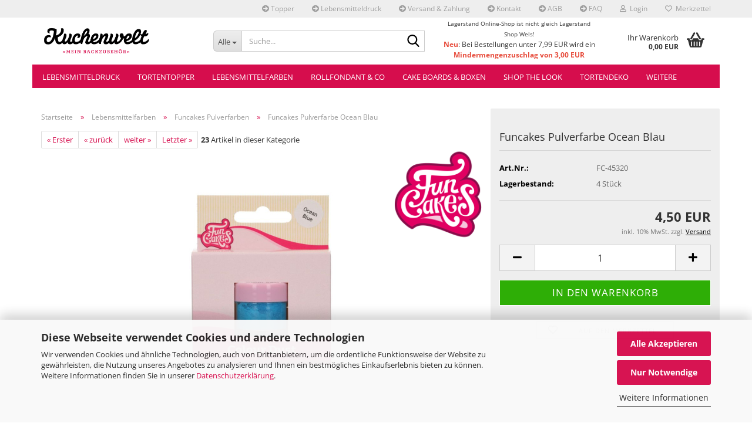

--- FILE ---
content_type: text/html; charset=utf-8
request_url: https://www.kuchenwelt.at/Lebensmittelfarben/Pulverfarben-Funcakes/Pulverfarbe-Funcakes-Ocean-Blau.html
body_size: 37019
content:





	<!DOCTYPE html>
	<html xmlns="http://www.w3.org/1999/xhtml" dir="ltr" lang="de">
		
			<head>
				
					
					<!--

					=========================================================
					Shopsoftware by Gambio GmbH (c) 2005-2023 [www.gambio.de]
					=========================================================

					Gambio GmbH offers you highly scalable E-Commerce-Solutions and Services.
					The Shopsoftware is redistributable under the GNU General Public License (Version 2) [http://www.gnu.org/licenses/gpl-2.0.html].
					based on: E-Commerce Engine Copyright (c) 2006 xt:Commerce, created by Mario Zanier & Guido Winger and licensed under GNU/GPL.
					Information and contribution at http://www.xt-commerce.com

					=========================================================
					Please visit our website: www.gambio.de
					=========================================================

					-->
				

                
    

                    
                

				
					<meta name="viewport" content="width=device-width, initial-scale=1, minimum-scale=1.0" />
				

				
					<meta http-equiv="Content-Type" content="text/html; charset=utf-8" />
		<meta name="language" content="de" />
		<meta name='date' content='17.12.2016' />
		<meta name='google-site-verification' content='afDt-wZaYvo_o1nbxbelwSXhLsdL4JFfyfbFm-BsGN0' />
		<meta name="keywords" content="Lebensmittelfarbe, Pulverfarbe, Rollfondant bemalen, Rollfondant, Lavendel" />
		<meta name="description" content="Pulverfarbe von Funcakes zum Bemalen und Einfärben in der Farbe Ocean Blau." />
		<title>Kuchenwelt - Mein Backzubehör - Lebensmittelfarbe Ocean Blau von Funcakes</title>
		<meta property="og:title" content="Funcakes Pulverfarbe Ocean Blau" />
		<meta property="og:site_name" content="Kuchenwelt - Mein Backzubeh&ouml;r" />
		<meta property="og:locale" content="de_DE" />
		<meta property="og:type" content="product" />
		<meta property="og:description" content="Pulverfarbe von Funcakes zum Bemalen und Einfärben in der Farbe Ocean Blau." />
		<meta property="og:image" content="https://www.kuchenwelt.at/images/product_images/info_images/kuchenwelt-funcakes-ocean-blu.jpg" />

				

								
									

				
					<base href="https://www.kuchenwelt.at/" />
				

				
									

				
											
							<link rel="apple-touch-icon" href="https://www.kuchenwelt.at/images/logos/favicon.png" />
						
									

				
											
							<link id="main-css" type="text/css" rel="stylesheet" href="public/theme/styles/system/main.min.css?bust=1768560735" />
						
									

				
					<meta name="robots" content="index,follow" />
		<link rel="canonical" href="https://www.kuchenwelt.at/Lebensmittelfarben/Pulverfarben-Funcakes/Pulverfarbe-Funcakes-Ocean-Blau.html" />
		<meta property="og:url" content="https://www.kuchenwelt.at/Lebensmittelfarben/Pulverfarben-Funcakes/Pulverfarbe-Funcakes-Ocean-Blau.html">
		<script src="https://cdn.gambiohub.com/sdk/1.2.0/dist/bundle.js"></script><script>var payPalText = {"ecsNote":"Bitte w\u00e4hlen Sie ihre gew\u00fcnschte PayPal-Zahlungsweise.","paypalUnavailable":"PayPal steht f\u00fcr diese Transaktion im Moment nicht zur Verf\u00fcgung.","errorContinue":"weiter","continueToPayPal":"Weiter mit","errorCheckData":"Es ist ein Fehler aufgetreten. Bitte \u00fcberpr\u00fcfen Sie Ihre Eingaben."};var payPalButtonSettings = {"env":"live","commit":false,"style":{"label":"checkout","shape":"rect","color":"gold","layout":"vertical","tagline":false},"locale":"","fundingCardAllowed":true,"fundingELVAllowed":true,"fundingCreditAllowed":false,"createPaymentUrl":"https:\/\/www.kuchenwelt.at\/shop.php?do=PayPalHub\/CreatePayment&initiator=ecs","authorizedPaymentUrl":"https:\/\/www.kuchenwelt.at\/shop.php?do=PayPalHub\/AuthorizedPayment&initiator=ecs","checkoutUrl":"https:\/\/www.kuchenwelt.at\/shop.php?do=PayPalHub\/RedirectGuest","useVault":false,"jssrc":"https:\/\/www.paypal.com\/sdk\/js?client-id=AVEjCpwSc-e9jOY8dHKoTUckaKtPo0shiwe_T2rKtxp30K4TYGRopYjsUS6Qmkj6bILd7Nt72pbMWCXe&commit=false&intent=capture&components=buttons%2Cmarks%2Cmessages%2Cfunding-eligibility%2Cgooglepay%2Capplepay%2Ccard-fields&integration-date=2021-11-25&merchant-id=HETQJGBG7PQK6&currency=EUR","partnerAttributionId":"GambioGmbH_Cart_Hub_PPXO","createOrderUrl":"https:\/\/www.kuchenwelt.at\/shop.php?do=PayPalHub\/CreateOrder&initiator=ecs","getOrderUrl":"https:\/\/www.kuchenwelt.at\/shop.php?do=PayPalHub\/GetOrder","approvedOrderUrl":"https:\/\/www.kuchenwelt.at\/shop.php?do=PayPalHub\/ApprovedOrder&initiator=ecs","paymentApproved":false,"developmentMode":false,"cartAmount":0};var jsShoppingCart = {"languageCode":"de","verifySca":"https:\/\/www.kuchenwelt.at\/shop.php?do=PayPalHub\/VerifySca","totalAmount":"0.00","currency":"EUR","env":"live","commit":false,"style":{"label":"checkout","shape":"rect","color":"gold","layout":"vertical","tagline":false},"locale":"","fundingCardAllowed":true,"fundingELVAllowed":true,"fundingCreditAllowed":false,"createPaymentUrl":"https:\/\/www.kuchenwelt.at\/shop.php?do=PayPalHub\/CreatePayment&initiator=ecs","authorizedPaymentUrl":"https:\/\/www.kuchenwelt.at\/shop.php?do=PayPalHub\/AuthorizedPayment&initiator=ecs","checkoutUrl":"https:\/\/www.kuchenwelt.at\/shop.php?do=PayPalHub\/RedirectGuest","useVault":false,"jssrc":"https:\/\/www.paypal.com\/sdk\/js?client-id=AVEjCpwSc-e9jOY8dHKoTUckaKtPo0shiwe_T2rKtxp30K4TYGRopYjsUS6Qmkj6bILd7Nt72pbMWCXe&commit=false&intent=capture&components=buttons%2Cmarks%2Cmessages%2Cfunding-eligibility%2Cgooglepay%2Capplepay%2Ccard-fields&integration-date=2021-11-25&merchant-id=HETQJGBG7PQK6&currency=EUR","partnerAttributionId":"GambioGmbH_Cart_Hub_PPXO","createOrderUrl":"https:\/\/www.kuchenwelt.at\/shop.php?do=PayPalHub\/CreateOrder&initiator=ecs","getOrderUrl":"https:\/\/www.kuchenwelt.at\/shop.php?do=PayPalHub\/GetOrder","approvedOrderUrl":"https:\/\/www.kuchenwelt.at\/shop.php?do=PayPalHub\/ApprovedOrder&initiator=ecs","paymentApproved":false,"developmentMode":false,"cartAmount":0};var payPalBannerSettings = {"useVault":false,"jssrc":"https:\/\/www.paypal.com\/sdk\/js?client-id=AVEjCpwSc-e9jOY8dHKoTUckaKtPo0shiwe_T2rKtxp30K4TYGRopYjsUS6Qmkj6bILd7Nt72pbMWCXe&commit=false&intent=capture&components=buttons%2Cmarks%2Cmessages%2Cfunding-eligibility%2Cgooglepay%2Capplepay%2Ccard-fields&integration-date=2021-11-25&merchant-id=HETQJGBG7PQK6&currency=EUR","partnerAttributionId":"GambioGmbH_Cart_Hub_PPXO","positions":{"cartBottom":{"placement":"cart","style":{"layout":"text","logo":{"type":"primary"},"text":{"color":"black"},"color":"blue","ratio":"1x1"}},"product":{"placement":"product","style":{"layout":"text","logo":{"type":"primary"},"text":{"color":"black"},"color":"blue","ratio":"1x1"}}},"currency":"EUR","cartAmount":0,"productsPrice":4.5};</script><script id="paypalconsent" type="application/json">{"purpose_id":null}</script><script src="GXModules/Gambio/Hub/Shop/Javascript/PayPalLoader.js?v=1764777409" async></script><link rel="stylesheet" href="https://cdn.gambiohub.com/sdk/1.2.0/dist/css/gambio_hub.css">
				

				
									
			</head>
		
		
			<body class="page-product-info"
				  data-gambio-namespace="https://www.kuchenwelt.at/public/theme/javascripts/system"
				  data-jse-namespace="https://www.kuchenwelt.at/JSEngine/build"
				  data-gambio-controller="initialize"
				  data-gambio-widget="input_number responsive_image_loader transitions header image_maps modal history dropdown core_workarounds anchor"
				  data-input_number-separator=","
					>

				
					
				

				
									

				
									
		




	



	
		<div id="outer-wrapper" >
			
				<header id="header" class="navbar">
					
	





	<div id="topbar-container">
						
		
					

		
			<div class="navbar-topbar">
				
					<nav data-gambio-widget="menu link_crypter" data-menu-switch-element-position="false" data-menu-events='{"desktop": ["click"], "mobile": ["click"]}' data-menu-ignore-class="dropdown-menu">
						<ul class="nav navbar-nav navbar-right" data-menu-replace="partial">

                            <li class="navbar-topbar-item">
                                <ul id="secondaryNavigation" class="nav navbar-nav ignore-menu">
                                                                            
                                            <li class="navbar-topbar-item hidden-xs content-manager-item">
                                                <a title="Topper" href="https://www.kuchenwelt.at/info/Kuchenwelt-Topper.html"
                                                        >
                                                    <span class="fa fa-arrow-circle-right visble-xs-block"></span>
                                                    Topper
                                                </a>
                                            </li>
                                        
                                                                            
                                            <li class="navbar-topbar-item hidden-xs content-manager-item">
                                                <a title="Lebensmitteldruck" href="https://www.kuchenwelt.at/info/lebensmitteldruck.html"
                                                        >
                                                    <span class="fa fa-arrow-circle-right visble-xs-block"></span>
                                                    Lebensmitteldruck
                                                </a>
                                            </li>
                                        
                                                                            
                                            <li class="navbar-topbar-item hidden-xs content-manager-item">
                                                <a title="Versand & Zahlung" href="https://www.kuchenwelt.at/info/liefer-und-versandkosten.html"
                                                        >
                                                    <span class="fa fa-arrow-circle-right visble-xs-block"></span>
                                                    Versand & Zahlung
                                                </a>
                                            </li>
                                        
                                                                            
                                            <li class="navbar-topbar-item hidden-xs content-manager-item">
                                                <a title="Kontakt" href="https://www.kuchenwelt.at/info/Kuchenwelt-Kontakt.html"
                                                        >
                                                    <span class="fa fa-arrow-circle-right visble-xs-block"></span>
                                                    Kontakt
                                                </a>
                                            </li>
                                        
                                                                            
                                            <li class="navbar-topbar-item hidden-xs content-manager-item">
                                                <a title="AGB" href="https://www.kuchenwelt.at/info/allgemeine-geschaeftsbedingungen.html"
                                                        >
                                                    <span class="fa fa-arrow-circle-right visble-xs-block"></span>
                                                    AGB
                                                </a>
                                            </li>
                                        
                                                                            
                                            <li class="navbar-topbar-item hidden-xs content-manager-item">
                                                <a title="FAQ" href="https://www.kuchenwelt.at/info/Fragen-und-Antworten.html"
                                                        >
                                                    <span class="fa fa-arrow-circle-right visble-xs-block"></span>
                                                    FAQ
                                                </a>
                                            </li>
                                        
                                                                    </ul>

                                <script id="secondaryNavigation-menu-template" type="text/mustache">
                                    
                                        <ul id="secondaryNavigation" class="nav navbar-nav">
                                            <li v-for="(item, index) in items" class="navbar-topbar-item hidden-xs content-manager-item">
                                                <a href="javascript:;" :title="item.title" @click="goTo(item.content)">
                                                    <span class="fa fa-arrow-circle-right visble-xs-block"></span>
                                                    {{item.title}}
                                                </a>
                                            </li>
                                        </ul>
                                    
                                </script>
                            </li>

							
															

							
															

							
															

							
															

							
															

							
							
																	
										<li class="dropdown navbar-topbar-item first">
											<a title="Anmeldung" href="/Lebensmittelfarben/Pulverfarben-Funcakes/Pulverfarbe-Funcakes-Ocean-Blau.html#" class="dropdown-toggle" data-toggle-hover="dropdown" role="button" aria-label="Login">
												
																											
															<span class="fa fa-user-o"></span>
														
																									

												&nbsp;Login
											</a>
											




	<ul class="dropdown-menu dropdown-menu-login arrow-top">
		
			<li class="arrow"></li>
		
		
		
			<li class="dropdown-header hidden-xs">Login</li>
		
		
		
			<li>
				<form action="https://www.kuchenwelt.at/login.php?action=process" method="post" class="form-horizontal">
					<input type="hidden" name="return_url" value="https://www.kuchenwelt.at/Lebensmittelfarben/Pulverfarben-Funcakes/Pulverfarbe-Funcakes-Ocean-Blau.html">
					<input type="hidden" name="return_url_hash" value="c8c93ea7edab2afc472670522eb0dbf20f87dd13ae5509eb2555261cc846ecff">
					
						<div class="form-group">
                            <label for="box-login-dropdown-login-username" class="form-control sr-only">E-Mail</label>
							<input
                                autocomplete="username"
                                type="email"
                                id="box-login-dropdown-login-username"
                                class="form-control"
                                placeholder="E-Mail"
                                name="email_address"
                                oninput="this.setCustomValidity('')"
                                oninvalid="this.setCustomValidity('Bitte geben Sie eine korrekte Emailadresse ein')"
                            />
						</div>
					
					
                        <div class="form-group password-form-field" data-gambio-widget="show_password">
                            <label for="box-login-dropdown-login-password" class="form-control sr-only">Passwort</label>
                            <input autocomplete="current-password" type="password" id="box-login-dropdown-login-password" class="form-control" placeholder="Passwort" name="password" />
                            <button class="btn show-password hidden" type="button">
                                <i class="fa fa-eye" aria-hidden="true"></i>
                                <span class="sr-only">Toggle Password View</span>
                            </button>
                        </div>
					
					
						<div class="dropdown-footer row">
							
	
								
									<input type="submit" class="btn btn-primary btn-block" value="Anmelden" />
								
								<ul>
									
										<li>
											<a title="Konto erstellen" href="https://www.kuchenwelt.at/shop.php?do=CreateRegistree">
												Konto erstellen
											</a>
										</li>
									
									
										<li>
											<a title="Passwort vergessen?" href="https://www.kuchenwelt.at/password_double_opt.php">
												Passwort vergessen?
											</a>
										</li>
									
								</ul>
							
	

			<div class="dropdown-sso"
                     type="as-oil"
             data-purposes="5"
             data-managed="as-oil"
             style="display: none;"
                >
			<div class="separator">
				<span>Schnelle Anmeldung mit</span>
			</div>
			<div class="row">
																					<div class="col-xs-3">
						<a class="sso-link sso-link-amazon" title="Amazon" href="https://www.kuchenwelt.at/shop.php?do=SingleSignOn/Redirect&amp;return_url=https%3A%2F%2Fwww.kuchenwelt.at%2FLebensmittelfarben%2FPulverfarben-Funcakes%2FPulverfarbe-Funcakes-Ocean-Blau.html&amp;return_url_hash=c8c93ea7edab2afc472670522eb0dbf20f87dd13ae5509eb2555261cc846ecff&amp;service=amazon">
							<i class="ssoicon fa fa-amazon" aria-hidden="true"></i>
						</a>
					</div>
							</div>
		</div>
	
						</div>
					
				</form>
			</li>
		
	</ul>


										</li>
									
															

							
																	
										<li class="navbar-topbar-item">
											<a href="https://www.kuchenwelt.at/wish_list.php" title="Merkzettel anzeigen" aria-label="Merkzettel">
												
																											
															<span class="fa fa-heart-o"></span>
														
																									

												&nbsp;Merkzettel
											</a>
										</li>
									
															

															
									<li class="navbar-topbar-item visible-xs">
										<a title="Topper" href="https://www.kuchenwelt.at/info/Kuchenwelt-Topper.html"
												>
											<span class="fa fa-arrow-circle-right"></span>
											&nbsp;Topper
										</a>
									</li>
								
															
									<li class="navbar-topbar-item visible-xs">
										<a title="Lebensmitteldruck" href="https://www.kuchenwelt.at/info/lebensmitteldruck.html"
												>
											<span class="fa fa-arrow-circle-right"></span>
											&nbsp;Lebensmitteldruck
										</a>
									</li>
								
															
									<li class="navbar-topbar-item visible-xs">
										<a title="Versand & Zahlung" href="https://www.kuchenwelt.at/info/liefer-und-versandkosten.html"
												>
											<span class="fa fa-arrow-circle-right"></span>
											&nbsp;Versand & Zahlung
										</a>
									</li>
								
															
									<li class="navbar-topbar-item visible-xs">
										<a title="Kontakt" href="https://www.kuchenwelt.at/info/Kuchenwelt-Kontakt.html"
												>
											<span class="fa fa-arrow-circle-right"></span>
											&nbsp;Kontakt
										</a>
									</li>
								
															
									<li class="navbar-topbar-item visible-xs">
										<a title="AGB" href="https://www.kuchenwelt.at/info/allgemeine-geschaeftsbedingungen.html"
												>
											<span class="fa fa-arrow-circle-right"></span>
											&nbsp;AGB
										</a>
									</li>
								
															
									<li class="navbar-topbar-item visible-xs">
										<a title="FAQ" href="https://www.kuchenwelt.at/info/Fragen-und-Antworten.html"
												>
											<span class="fa fa-arrow-circle-right"></span>
											&nbsp;FAQ
										</a>
									</li>
								
							
						</ul>
					</nav>
				
			</div>
		
	</div>




	<div class="inside">

		<div class="row">

		
												
			<div class="navbar-header" data-gambio-widget="mobile_menu">
									
							
		<div id="navbar-brand" class="navbar-brand">
			<a href="https://www.kuchenwelt.at/" title="Kuchenwelt - Mein Backzubehör">
				<img id="main-header-logo" class="img-responsive" src="https://www.kuchenwelt.at/images/logos/kuchenwelt-logo-schriftzug_logo.png" alt="Kuchenwelt - Mein Backzubehör-Logo">
			</a>
		</div>
	
					
								
					
	
	
			
	
		<button type="button" class="navbar-toggle" aria-label="navigationbar toggle button" data-mobile_menu-target="#categories .navbar-collapse"
		        data-mobile_menu-body-class="categories-open" data-mobile_menu-toggle-content-visibility>
			<img src="public/theme/images/svgs/bars.svg" class="gx-menu svg--inject" alt="menu bars icon">
		</button>
	
	
	
		<button type="button" class="navbar-toggle cart-icon" data-mobile_menu-location="shopping_cart.php">
			<img src="public/theme/images/svgs/basket.svg" class="gx-cart-basket svg--inject" alt="shopping cart icon">
			<span class="cart-products-count hidden">
				0
			</span>
		</button>
	
	
			
			<button type="button" class="navbar-toggle" aria-label="searchbar toggle button" data-mobile_menu-target=".navbar-search" data-mobile_menu-body-class="search-open"
					data-mobile_menu-toggle-content-visibility>
				<img src="public/theme/images/svgs/search.svg" class="gx-search svg--inject" alt="search icon">
			</button>
		
	
				
			</div>
		

		
							






	<div class="navbar-search collapse">

		
						<p class="navbar-search-header dropdown-header">Suche</p>
		

		
			<form role="search" action="advanced_search_result.php" method="get" data-gambio-widget="live_search">

				<div class="navbar-search-input-group input-group">
					<div class="navbar-search-input-group-btn input-group-btn custom-dropdown" data-dropdown-trigger-change="false" data-dropdown-trigger-no-change="false">

						
							<button aria-label="Suche..." type="button" class="btn btn-default dropdown-toggle" data-toggle="dropdown" aria-haspopup="true" aria-expanded="false">
								<span class="dropdown-name">Alle</span> <span class="caret"></span>
							</button>
						

						
															
									<ul class="dropdown-menu">
																				
												<li><a href="#" data-rel="0">Alle</a></li>
											
																							
													<li><a href="#" data-rel="122">Tortentopper</a></li>
												
																							
													<li><a href="#" data-rel="151">Lebensmitteldruck</a></li>
												
																							
													<li><a href="#" data-rel="4">Rollfondant & Co</a></li>
												
																							
													<li><a href="#" data-rel="45">Lebensmittelfarben</a></li>
												
																							
													<li><a href="#" data-rel="1">Cake Boards & Boxen</a></li>
												
																							
													<li><a href="#" data-rel="3">Tortendeko</a></li>
												
																							
													<li><a href="#" data-rel="500">Shop the Look</a></li>
												
																							
													<li><a href="#" data-rel="2">Zutaten</a></li>
												
																							
													<li><a href="#" data-rel="35">Werkzeug</a></li>
												
																							
													<li><a href="#" data-rel="217">Themen</a></li>
												
																							
													<li><a href="#" data-rel="481">Bücher</a></li>
												
																							
													<li><a href="#" data-rel="483">* Winter Aktionen</a></li>
												
																							
													<li><a href="#" data-rel="30">Gutscheine & Karten</a></li>
												
																							
													<li><a href="#" data-rel="130">Ausstecher</a></li>
												
																							
													<li><a href="#" data-rel="239">* Sale Aktionen *</a></li>
												
																							
													<li><a href="#" data-rel="216">Sweet Desserts</a></li>
												
																							
													<li><a href="#" data-rel="338">Brotbacken</a></li>
												
																							
													<li><a href="#" data-rel="368">Kreatives Eck</a></li>
												
																							
													<li><a href="#" data-rel="32">Anleitungen</a></li>
												
																														</ul>
								
													

						
															
                                    <label for="top-search-button-categories-id" class="sr-only">Alle</label>
									<select id="top-search-button-categories-id" name="categories_id">
										<option value="0">Alle</option>
																																	
													<option value="122">Tortentopper</option>
												
																							
													<option value="151">Lebensmitteldruck</option>
												
																							
													<option value="4">Rollfondant & Co</option>
												
																							
													<option value="45">Lebensmittelfarben</option>
												
																							
													<option value="1">Cake Boards & Boxen</option>
												
																							
													<option value="3">Tortendeko</option>
												
																							
													<option value="500">Shop the Look</option>
												
																							
													<option value="2">Zutaten</option>
												
																							
													<option value="35">Werkzeug</option>
												
																							
													<option value="217">Themen</option>
												
																							
													<option value="481">Bücher</option>
												
																							
													<option value="483">* Winter Aktionen</option>
												
																							
													<option value="30">Gutscheine & Karten</option>
												
																							
													<option value="130">Ausstecher</option>
												
																							
													<option value="239">* Sale Aktionen *</option>
												
																							
													<option value="216">Sweet Desserts</option>
												
																							
													<option value="338">Brotbacken</option>
												
																							
													<option value="368">Kreatives Eck</option>
												
																							
													<option value="32">Anleitungen</option>
												
																														</select>
								
													

					</div>
					<input type="text" id="search-field-input" name="keywords" placeholder="Suche..." class="form-control search-input" autocomplete="off" />
					
					<button aria-label="Suche..." type="submit" class="form-control-feedback">
						<img src="public/theme/images/svgs/search.svg" class="gx-search-input svg--inject" alt="search icon">
					</button>
					

                    <label for="search-field-input" class="control-label sr-only">Suche...</label>
					

				</div>


									<input type="hidden" value="1" name="inc_subcat" />
				
				
					<div class="navbar-search-footer visible-xs-block">
						
							<button class="btn btn-primary btn-block" type="submit">
								Suche...
							</button>
						
						
							<a href="advanced_search.php" class="btn btn-default btn-block" title="Erweiterte Suche">
								Erweiterte Suche
							</a>
						
					</div>
				

				<div class="search-result-container"></div>

			</form>
		
	</div>


					

		
							
					
	<div class="custom-container">
		
			<div class="inside">
				
											
							<p style="text-align: center;">
	<span style="font-size:10px;">Lagerstand Online-Shop ist nicht gleich Lagerstand Shop Wels!</span><br />
	<span style="font-size:12px;"><span style="color:#e74c3c;"><strong>Neu</strong></span>:&nbsp;Bei Bestellungen unter 7,99 EUR wird ein <span style="color:#e74c3c;"><strong>Mindermengenzuschlag von 3,00 EUR</strong></span> verrechnet.<strong>&nbsp;</strong></span>
</p>

						
									
			</div>
		
	</div>
				
					

		
    		<!-- layout_header honeygrid -->
							
					


	<nav id="cart-container" class="navbar-cart" data-gambio-widget="menu cart_dropdown" data-menu-switch-element-position="false">
		
			<ul class="cart-container-inner">
				
					<li>
						<a href="https://www.kuchenwelt.at/shopping_cart.php" class="dropdown-toggle">
							
								<img src="public/theme/images/svgs/basket.svg" alt="shopping cart icon" class="gx-cart-basket svg--inject">
								<span class="cart">
									Ihr Warenkorb<br />
									<span class="products">
										0,00 EUR
									</span>
								</span>
							
							
																	<span class="cart-products-count hidden">
										
									</span>
															
						</a>

						
							



	<ul class="dropdown-menu arrow-top cart-dropdown cart-empty">
		
			<li class="arrow"></li>
		
	
		
					
	
		
            <script>
            function ga4ViewCart() {
                console.log('GA4 is disabled');
            }
        </script>
    
			<li class="cart-dropdown-inside">
		
				
									
				
									
						<div class="cart-empty">
							Sie haben noch keine Artikel in Ihrem Warenkorb.
						</div>
					
								
			</li>
		
	</ul>
						
					</li>
				
			</ul>
		
	</nav>

				
					

		</div>

	</div>









	<noscript>
		<div class="alert alert-danger noscript-notice" role="alert">
			JavaScript ist in Ihrem Browser deaktiviert. Aktivieren Sie JavaScript, um alle Funktionen des Shops nutzen und alle Inhalte sehen zu können.
		</div>
	</noscript>



			
						


	<div id="categories">
		<div class="navbar-collapse collapse">
			
				<nav class="navbar-default navbar-categories" data-gambio-widget="menu">
					
						<ul class="level-1 nav navbar-nav">
                             
															
									<li class="dropdown level-1-child" data-id="151">
										
											<a class="dropdown-toggle" href="https://www.kuchenwelt.at/Lebensmittelausdruck/" title="Lebensmitteldruck">
												
													Lebensmitteldruck
												
																							</a>
										
										
										
																							
													<ul data-level="2" class="level-2 dropdown-menu dropdown-menu-child">
														
															<li class="enter-category hidden-sm hidden-md hidden-lg show-more">
																
																	<a class="dropdown-toggle" href="https://www.kuchenwelt.at/Lebensmittelausdruck/" title="Lebensmitteldruck">
																		
																			Lebensmitteldruck anzeigen
																		
																	</a>
																
															</li>
														
														
																																																																																																																																																																																																																																																																																																																																																																																																																																																															
																													
																															
																	<li class="level-2-child">
																		<a href="https://www.kuchenwelt.at/Lebensmittelausdruck/Individuelle-Bilder/" title="Individuelle Bilder">
																			Individuelle Bilder
																		</a>
																																			</li>
																
																															
																	<li class="level-2-child">
																		<a href="https://www.kuchenwelt.at/Lebensmittelausdruck/Tortendruck-geburtstag/" title="Geburtstag">
																			Geburtstag
																		</a>
																																			</li>
																
																															
																	<li class="level-2-child">
																		<a href="https://www.kuchenwelt.at/Lebensmittelausdruck/baby-taufe/" title="Baby & Taufe">
																			Baby & Taufe
																		</a>
																																			</li>
																
																															
																	<li class="level-2-child">
																		<a href="https://www.kuchenwelt.at/Lebensmittelausdruck/Tortendruck-Firmung-und-Taufe/" title="Kommunion & Firmung">
																			Kommunion & Firmung
																		</a>
																																			</li>
																
																															
																	<li class="level-2-child">
																		<a href="https://www.kuchenwelt.at/Lebensmittelausdruck/hochzeit-liebe/" title="Hochzeit & Liebe">
																			Hochzeit & Liebe
																		</a>
																																			</li>
																
																															
																	<li class="level-2-child">
																		<a href="https://www.kuchenwelt.at/Lebensmittelausdruck/Saisonelle-Themen-489/" title="Valentinstag">
																			Valentinstag
																		</a>
																																			</li>
																
																															
																	<li class="level-2-child">
																		<a href="https://www.kuchenwelt.at/Lebensmittelausdruck/Saisonelle-Themen/" title="Saisonelle Themen">
																			Saisonelle Themen
																		</a>
																																			</li>
																
																													
																												
														
															<li class="enter-category hidden-more hidden-xs">
																<a class="dropdown-toggle col-xs-6"
																   href="https://www.kuchenwelt.at/Lebensmittelausdruck/"
																   title="Lebensmitteldruck">Lebensmitteldruck anzeigen</a>
							
																<span class="close-menu-container col-xs-6">
																	<span class="close-flyout">
																		<i class="fa fa-close"></i>
																	</span>
																</span>
															</li>
														
													
													</ul>
												
																					
										
									</li>
								
															
									<li class="dropdown level-1-child" data-id="122">
										
											<a class="dropdown-toggle" href="https://www.kuchenwelt.at/Tortentopper-122/" title="Tortentopper">
												
													Tortentopper
												
																							</a>
										
										
										
																							
													<ul data-level="2" class="level-2 dropdown-menu dropdown-menu-child">
														
															<li class="enter-category hidden-sm hidden-md hidden-lg show-more">
																
																	<a class="dropdown-toggle" href="https://www.kuchenwelt.at/Tortentopper-122/" title="Tortentopper">
																		
																			Tortentopper anzeigen
																		
																	</a>
																
															</li>
														
														
																																																																																																																																																																																																																																																																																																																																																																																																			
																													
																															
																	<li class="level-2-child">
																		<a href="https://www.kuchenwelt.at/Tortentopper-122/Personalisierbare-Topper/" title="Personalisierbare Topper">
																			Personalisierbare Topper
																		</a>
																																			</li>
																
																															
																	<li class="level-2-child">
																		<a href="https://www.kuchenwelt.at/Tortentopper-122/Topper-Holz/" title="Standard Topper">
																			Standard Topper
																		</a>
																																			</li>
																
																															
																	<li class="level-2-child">
																		<a href="https://www.kuchenwelt.at/Tortentopper-122/Tortentopper-Vorteilspack/" title="Topper Vorteilspack">
																			Topper Vorteilspack
																		</a>
																																			</li>
																
																															
																	<li class="level-2-child">
																		<a href="https://www.kuchenwelt.at/kreativ-topper/" title="Kreativ- & Cupcake-Topper">
																			Kreativ- & Cupcake-Topper
																		</a>
																																			</li>
																
																															
																	<li class="level-2-child">
																		<a href="https://www.kuchenwelt.at/wimpel-topper/" title="Wimpel- & Girlanden-Topper">
																			Wimpel- & Girlanden-Topper
																		</a>
																																			</li>
																
																															
																	<li class="level-2-child">
																		<a href="https://www.kuchenwelt.at/Tortentopper-122/Topper-Kunststoff/" title="Topper aus Kunststoff">
																			Topper aus Kunststoff
																		</a>
																																			</li>
																
																													
																												
														
															<li class="enter-category hidden-more hidden-xs">
																<a class="dropdown-toggle col-xs-6"
																   href="https://www.kuchenwelt.at/Tortentopper-122/"
																   title="Tortentopper">Tortentopper anzeigen</a>
							
																<span class="close-menu-container col-xs-6">
																	<span class="close-flyout">
																		<i class="fa fa-close"></i>
																	</span>
																</span>
															</li>
														
													
													</ul>
												
																					
										
									</li>
								
															
									<li class="dropdown level-1-child" data-id="45">
										
											<a class="dropdown-toggle" href="https://www.kuchenwelt.at/Lebensmittelfarben/" title="Lebensmittelfarben">
												
													Lebensmittelfarben
												
																							</a>
										
										
										
																							
													<ul data-level="2" class="level-2 dropdown-menu dropdown-menu-child">
														
															<li class="enter-category hidden-sm hidden-md hidden-lg show-more">
																
																	<a class="dropdown-toggle" href="https://www.kuchenwelt.at/Lebensmittelfarben/" title="Lebensmittelfarben">
																		
																			Lebensmittelfarben anzeigen
																		
																	</a>
																
															</li>
														
														
																																																																																																																																																																																																																																																																																																																																																																																																																																																																																																																																																																																							
																													
																															
																	<li class="level-2-child">
																		<a href="https://www.kuchenwelt.at/Lebensmittelfarben/Lebensmittelfarbe-Pastenfarbe/" title="Sugarflair Pastenfarben">
																			Sugarflair Pastenfarben
																		</a>
																																			</li>
																
																															
																	<li class="level-2-child">
																		<a href="https://www.kuchenwelt.at/colour-mill/" title="Colour Mill. Gelfarben">
																			Colour Mill. Gelfarben
																		</a>
																																			</li>
																
																															
																	<li class="level-2-child">
																		<a href="https://www.kuchenwelt.at/Lebensmittelfarben/PRO-GEL-von-Rainbowdust/" title="PRO GEL Pastenfarben">
																			PRO GEL Pastenfarben
																		</a>
																																			</li>
																
																															
																	<li class="level-2-child active">
																		<a href="https://www.kuchenwelt.at/Lebensmittelfarben/Pulverfarben-Funcakes/" title="Funcakes Pulverfarben">
																			Funcakes Pulverfarben
																		</a>
																																			</li>
																
																															
																	<li class="level-2-child">
																		<a href="https://www.kuchenwelt.at/Lebensmittelfarben/Pulverfarben-Sugarflair/" title="Sugarflair Pulverfarben">
																			Sugarflair Pulverfarben
																		</a>
																																			</li>
																
																															
																	<li class="level-2-child">
																		<a href="https://www.kuchenwelt.at/Lebensmittelfarben/Airbrush-Farben/" title="Flüssigfarben für Airbrush">
																			Flüssigfarben für Airbrush
																		</a>
																																			</li>
																
																															
																	<li class="level-2-child">
																		<a href="https://www.kuchenwelt.at/Lebensmittelfarben/Farben-Metallisch-Lebensmittelecht/" title="Metallic Flüssigfarben">
																			Metallic Flüssigfarben
																		</a>
																																			</li>
																
																															
																	<li class="level-2-child">
																		<a href="https://www.kuchenwelt.at/Lebensmittelfarben/Sprays/" title="Sprays">
																			Sprays
																		</a>
																																			</li>
																
																															
																	<li class="level-2-child">
																		<a href="https://www.kuchenwelt.at/Lebensmittelfarben/Farbstifte/" title="Farbstifte">
																			Farbstifte
																		</a>
																																			</li>
																
																													
																												
														
															<li class="enter-category hidden-more hidden-xs">
																<a class="dropdown-toggle col-xs-6"
																   href="https://www.kuchenwelt.at/Lebensmittelfarben/"
																   title="Lebensmittelfarben">Lebensmittelfarben anzeigen</a>
							
																<span class="close-menu-container col-xs-6">
																	<span class="close-flyout">
																		<i class="fa fa-close"></i>
																	</span>
																</span>
															</li>
														
													
													</ul>
												
																					
										
									</li>
								
															
									<li class="dropdown level-1-child" data-id="4">
										
											<a class="dropdown-toggle" href="https://www.kuchenwelt.at/Roll-Fondant/" title="Rollfondant &amp; Co">
												
													Rollfondant &amp; Co
												
																							</a>
										
										
										
																							
													<ul data-level="2" class="level-2 dropdown-menu dropdown-menu-child">
														
															<li class="enter-category hidden-sm hidden-md hidden-lg show-more">
																
																	<a class="dropdown-toggle" href="https://www.kuchenwelt.at/Roll-Fondant/" title="Rollfondant &amp; Co">
																		
																			Rollfondant & Co anzeigen
																		
																	</a>
																
															</li>
														
														
																																																																																																																																																																																																																																																																																																																																																																																																			
																													
																															
																	<li class="level-2-child">
																		<a href="https://www.kuchenwelt.at/Roll-Fondant/Rollfondant-Bunt/" title="Rollfondant bunt">
																			Rollfondant bunt
																		</a>
																																			</li>
																
																															
																	<li class="level-2-child">
																		<a href="https://www.kuchenwelt.at/Roll-Fondant/Rollfondant-weiss-von-Massa-Ticino-und-Funcake/" title="Rollfondant Weiß">
																			Rollfondant Weiß
																		</a>
																																			</li>
																
																															
																	<li class="level-2-child">
																		<a href="https://www.kuchenwelt.at/Roll-Fondant/Modellierfondant/" title="Modellierfondant">
																			Modellierfondant
																		</a>
																																			</li>
																
																															
																	<li class="level-2-child">
																		<a href="https://www.kuchenwelt.at/Roll-Fondant/Modellierschokolade/" title="Modellierschokolade">
																			Modellierschokolade
																		</a>
																																			</li>
																
																															
																	<li class="level-2-child">
																		<a href="https://www.kuchenwelt.at/Roll-Fondant/Bluetenpaste/" title="Blütenpaste">
																			Blütenpaste
																		</a>
																																			</li>
																
																															
																	<li class="level-2-child">
																		<a href="https://www.kuchenwelt.at/Roll-Fondant/Marzipan/" title="Marzipan">
																			Marzipan
																		</a>
																																			</li>
																
																													
																												
														
															<li class="enter-category hidden-more hidden-xs">
																<a class="dropdown-toggle col-xs-6"
																   href="https://www.kuchenwelt.at/Roll-Fondant/"
																   title="Rollfondant &amp; Co">Rollfondant & Co anzeigen</a>
							
																<span class="close-menu-container col-xs-6">
																	<span class="close-flyout">
																		<i class="fa fa-close"></i>
																	</span>
																</span>
															</li>
														
													
													</ul>
												
																					
										
									</li>
								
															
									<li class="dropdown level-1-child" data-id="1">
										
											<a class="dropdown-toggle" href="https://www.kuchenwelt.at/Backformen-und-Tabletts/" title="Cake Boards &amp; Boxen">
												
													Cake Boards &amp; Boxen
												
																							</a>
										
										
										
																							
													<ul data-level="2" class="level-2 dropdown-menu dropdown-menu-child">
														
															<li class="enter-category hidden-sm hidden-md hidden-lg show-more">
																
																	<a class="dropdown-toggle" href="https://www.kuchenwelt.at/Backformen-und-Tabletts/" title="Cake Boards &amp; Boxen">
																		
																			Cake Boards & Boxen anzeigen
																		
																	</a>
																
															</li>
														
														
																																																																																																																																																			
																													
																															
																	<li class="level-2-child">
																		<a href="https://www.kuchenwelt.at/Backformen-und-Tabletts/Kuchentabletts/" title="Kuchentabletts & Drums">
																			Kuchentabletts & Drums
																		</a>
																																			</li>
																
																															
																	<li class="level-2-child">
																		<a href="https://www.kuchenwelt.at/Backformen-und-Tabletts/Kuchenboxen/" title="Kuchenboxen & Verpackungen">
																			Kuchenboxen & Verpackungen
																		</a>
																																			</li>
																
																													
																												
														
															<li class="enter-category hidden-more hidden-xs">
																<a class="dropdown-toggle col-xs-6"
																   href="https://www.kuchenwelt.at/Backformen-und-Tabletts/"
																   title="Cake Boards &amp; Boxen">Cake Boards & Boxen anzeigen</a>
							
																<span class="close-menu-container col-xs-6">
																	<span class="close-flyout">
																		<i class="fa fa-close"></i>
																	</span>
																</span>
															</li>
														
													
													</ul>
												
																					
										
									</li>
								
															
									<li class="dropdown level-1-child" data-id="500">
										
											<a class="dropdown-toggle" href="https://www.kuchenwelt.at/shop-the-look/" title="Shop the Look">
												
													Shop the Look
												
																							</a>
										
										
										
																							
													<ul data-level="2" class="level-2 dropdown-menu dropdown-menu-child">
														
															<li class="enter-category hidden-sm hidden-md hidden-lg show-more">
																
																	<a class="dropdown-toggle" href="https://www.kuchenwelt.at/shop-the-look/" title="Shop the Look">
																		
																			Shop the Look anzeigen
																		
																	</a>
																
															</li>
														
														
																																																																																																																																																			
																													
																															
																	<li class="level-2-child">
																		<a href="https://www.kuchenwelt.at/shop-the-look/Valentinstag--rote-Rose--Blumen--Gold--rot/" title="Red Rose Valentine Love">
																			Red Rose Valentine Love
																		</a>
																																			</li>
																
																															
																	<li class="level-2-child">
																		<a href="https://www.kuchenwelt.at/shop-the-look/zefir-blush-ring/" title="Zefir Blush Ring">
																			Zefir Blush Ring
																		</a>
																																			</li>
																
																													
																												
														
															<li class="enter-category hidden-more hidden-xs">
																<a class="dropdown-toggle col-xs-6"
																   href="https://www.kuchenwelt.at/shop-the-look/"
																   title="Shop the Look">Shop the Look anzeigen</a>
							
																<span class="close-menu-container col-xs-6">
																	<span class="close-flyout">
																		<i class="fa fa-close"></i>
																	</span>
																</span>
															</li>
														
													
													</ul>
												
																					
										
									</li>
								
															
									<li class="dropdown level-1-child" data-id="3">
										
											<a class="dropdown-toggle" href="https://www.kuchenwelt.at/tortendeko/" title="Tortendeko">
												
													Tortendeko
												
																							</a>
										
										
										
																							
													<ul data-level="2" class="level-2 dropdown-menu dropdown-menu-child">
														
															<li class="enter-category hidden-sm hidden-md hidden-lg show-more">
																
																	<a class="dropdown-toggle" href="https://www.kuchenwelt.at/tortendeko/" title="Tortendeko">
																		
																			Tortendeko anzeigen
																		
																	</a>
																
															</li>
														
														
																																																																																																																																																																																																																																																																																																																																							
																													
																															
																	<li class="level-2-child">
																		<a href="https://www.kuchenwelt.at/Dekoration/Transferfolie-Tortendeko/" title="Schoko Transferfolie">
																			Schoko Transferfolie
																		</a>
																																			</li>
																
																															
																	<li class="level-2-child">
																		<a href="https://www.kuchenwelt.at/Dekoration/zucker-Streudeko/" title="Zuckerfiguren & Streudeko">
																			Zuckerfiguren & Streudeko
																		</a>
																																			</li>
																
																															
																	<li class="level-2-child">
																		<a href="https://www.kuchenwelt.at/Dekoration/Choco-Writers/" title="Choco Writers">
																			Choco Writers
																		</a>
																																			</li>
																
																															
																	<li class="level-2-child">
																		<a href="https://www.kuchenwelt.at/Dekoration/Glitzer-Tortendekoration/" title="Glitzer">
																			Glitzer
																		</a>
																																			</li>
																
																															
																	<li class="level-2-child">
																		<a href="https://www.kuchenwelt.at/Dekoration/Kerzen/" title="Kerzen">
																			Kerzen
																		</a>
																																			</li>
																
																													
																												
														
															<li class="enter-category hidden-more hidden-xs">
																<a class="dropdown-toggle col-xs-6"
																   href="https://www.kuchenwelt.at/tortendeko/"
																   title="Tortendeko">Tortendeko anzeigen</a>
							
																<span class="close-menu-container col-xs-6">
																	<span class="close-flyout">
																		<i class="fa fa-close"></i>
																	</span>
																</span>
															</li>
														
													
													</ul>
												
																					
										
									</li>
								
															
									<li class="dropdown level-1-child" data-id="35">
										
											<a class="dropdown-toggle" href="https://www.kuchenwelt.at/Werkzeug/" title="Werkzeug">
												
													Werkzeug
												
																							</a>
										
										
										
																							
													<ul data-level="2" class="level-2 dropdown-menu dropdown-menu-child">
														
															<li class="enter-category hidden-sm hidden-md hidden-lg show-more">
																
																	<a class="dropdown-toggle" href="https://www.kuchenwelt.at/Werkzeug/" title="Werkzeug">
																		
																			Werkzeug anzeigen
																		
																	</a>
																
															</li>
														
														
																																																																																																																																																																																																																																																																																																																																																																																																																																																																																																																																																																																																																																																																																																																																																																																																																																																																																																																																																																																																																																																																																																																																																																																																																																																																																																																																							
																													
																															
																	<li class="level-2-child">
																		<a href="https://www.kuchenwelt.at/Werkzeug/3D-Backform-Backblech/" title="3D Backform & Backbleche">
																			3D Backform & Backbleche
																		</a>
																																			</li>
																
																															
																	<li class="level-2-child">
																		<a href="https://www.kuchenwelt.at/Werkzeug/Airbrush/" title="Airbrush">
																			Airbrush
																		</a>
																																			</li>
																
																															
																	<li class="level-2-child">
																		<a href="https://www.kuchenwelt.at/Werkzeug/Arbeitsunterlagen/" title="Arbeitsunterlagen">
																			Arbeitsunterlagen
																		</a>
																																			</li>
																
																															
																	<li class="level-2-child">
																		<a href="https://www.kuchenwelt.at/Werkzeug/Backformen-rund/" title="Backformen rund & quadratisch">
																			Backformen rund & quadratisch
																		</a>
																																			</li>
																
																															
																	<li class="level-2-child">
																		<a href="https://www.kuchenwelt.at/Werkzeug/dessertringe/" title="Dessertringe & Patisserie">
																			Dessertringe & Patisserie
																		</a>
																																			</li>
																
																															
																	<li class="level-2-child">
																		<a href="https://www.kuchenwelt.at/Werkzeug/Gugelhupf-Backformen/" title="Gugelhupf & Tarteform">
																			Gugelhupf & Tarteform
																		</a>
																																			</li>
																
																															
																	<li class="level-2-child">
																		<a href="https://www.kuchenwelt.at/Werkzeug/Papierbackfoermchen-218/" title="Muffin Papierbackformen">
																			Muffin Papierbackformen
																		</a>
																																			</li>
																
																															
																	<li class="level-2-child">
																		<a href="https://www.kuchenwelt.at/Werkzeug/Backzubehoer/" title="Backzubehör">
																			Backzubehör
																		</a>
																																			</li>
																
																															
																	<li class="level-2-child">
																		<a href="https://www.kuchenwelt.at/Werkzeug/Stiele-382/" title="Cake Pop Stiele">
																			Cake Pop Stiele
																		</a>
																																			</li>
																
																															
																	<li class="level-2-child">
																		<a href="https://www.kuchenwelt.at/Werkzeug/Rollstab-Glaetter/" title="Rollstab, Glätter & Spachteln">
																			Rollstab, Glätter & Spachteln
																		</a>
																																			</li>
																
																															
																	<li class="level-2-child">
																		<a href="https://www.kuchenwelt.at/Werkzeug/Modellierwerkzeug/" title="Modellierwerkzeug">
																			Modellierwerkzeug
																		</a>
																																			</li>
																
																															
																	<li class="level-2-child">
																		<a href="https://www.kuchenwelt.at/Werkzeug/Pinsel/" title="Pinsel">
																			Pinsel
																		</a>
																																			</li>
																
																															
																	<li class="level-2-child">
																		<a href="https://www.kuchenwelt.at/Werkzeug/Tortenstaender/" title="Tortenständer">
																			Tortenständer
																		</a>
																																			</li>
																
																															
																	<li class="level-2-child">
																		<a href="https://www.kuchenwelt.at/Werkzeug/Schablonen/" title="Schablonen">
																			Schablonen
																		</a>
																																			</li>
																
																															
																	<li class="level-2-child">
																		<a href="https://www.kuchenwelt.at/Werkzeug/Silikonformen/" title="Silikonformen">
																			Silikonformen
																		</a>
																																			</li>
																
																															
																	<li class="level-2-child">
																		<a href="https://www.kuchenwelt.at/Werkzeug/Spitzen-Decor/" title="Spitzen Decor">
																			Spitzen Decor
																		</a>
																																			</li>
																
																															
																	<li class="level-2-child">
																		<a href="https://www.kuchenwelt.at/Werkzeug/Styropor-Dummy/" title="Styropor Dummy">
																			Styropor Dummy
																		</a>
																																			</li>
																
																															
																	<li class="level-2-child">
																		<a href="https://www.kuchenwelt.at/Werkzeug/Texturmatten-fuer-Rollfondant-48/" title="Texturmatten, Präger & Rollen">
																			Texturmatten, Präger & Rollen
																		</a>
																																			</li>
																
																															
																	<li class="level-2-child">
																		<a href="https://www.kuchenwelt.at/Werkzeug/Tortenduebeln/" title="Tortendübeln">
																			Tortendübeln
																		</a>
																																			</li>
																
																															
																	<li class="level-2-child">
																		<a href="https://www.kuchenwelt.at/Werkzeug/Tuellen/" title="Tüllen & Co.">
																			Tüllen & Co.
																		</a>
																																			</li>
																
																															
																	<li class="level-2-child">
																		<a href="https://www.kuchenwelt.at/Werkzeug/Zuckerblumen/" title="Zuckerblumen Zubehör">
																			Zuckerblumen Zubehör
																		</a>
																																			</li>
																
																													
																												
														
															<li class="enter-category hidden-more hidden-xs">
																<a class="dropdown-toggle col-xs-6"
																   href="https://www.kuchenwelt.at/Werkzeug/"
																   title="Werkzeug">Werkzeug anzeigen</a>
							
																<span class="close-menu-container col-xs-6">
																	<span class="close-flyout">
																		<i class="fa fa-close"></i>
																	</span>
																</span>
															</li>
														
													
													</ul>
												
																					
										
									</li>
								
															
									<li class="dropdown level-1-child" data-id="2">
										
											<a class="dropdown-toggle" href="https://www.kuchenwelt.at/Zutaten/" title="Zutaten">
												
													Zutaten
												
																							</a>
										
										
										
																							
													<ul data-level="2" class="level-2 dropdown-menu dropdown-menu-child">
														
															<li class="enter-category hidden-sm hidden-md hidden-lg show-more">
																
																	<a class="dropdown-toggle" href="https://www.kuchenwelt.at/Zutaten/" title="Zutaten">
																		
																			Zutaten anzeigen
																		
																	</a>
																
															</li>
														
														
																																																																																																																																																																																																																																																																																																																																																																																																																																																																																																																																																																																																																																																			
																													
																															
																	<li class="level-2-child">
																		<a href="https://www.kuchenwelt.at/Zutaten/MHD-ueberschritten/" title="* MHD Artikel">
																			* MHD Artikel
																		</a>
																																			</li>
																
																															
																	<li class="level-2-child">
																		<a href="https://www.kuchenwelt.at/Zutaten/Backmischungen/" title="Backmischungen">
																			Backmischungen
																		</a>
																																			</li>
																
																															
																	<li class="level-2-child">
																		<a href="https://www.kuchenwelt.at/Zutaten/Creme/" title="Creme & Füllungen">
																			Creme & Füllungen
																		</a>
																																			</li>
																
																															
																	<li class="level-2-child">
																		<a href="https://www.kuchenwelt.at/Zutaten/Essbarer-Kleber/" title="Essbarer Kleber">
																			Essbarer Kleber
																		</a>
																																			</li>
																
																															
																	<li class="level-2-child">
																		<a href="https://www.kuchenwelt.at/Zutaten/Esspapier/" title="Esspapier">
																			Esspapier
																		</a>
																																			</li>
																
																															
																	<li class="level-2-child">
																		<a href="https://www.kuchenwelt.at/Zutaten/Geschmackstoffe/" title="Geschmackstoffe">
																			Geschmackstoffe
																		</a>
																																			</li>
																
																															
																	<li class="level-2-child">
																		<a href="https://www.kuchenwelt.at/Zutaten/Glasuren-161/" title="Glasuren & Schokolade">
																			Glasuren & Schokolade
																		</a>
																																			</li>
																
																															
																	<li class="level-2-child">
																		<a href="https://www.kuchenwelt.at/Zutaten/Icings-und-Puderzucker/" title="Icings und Puderzucker">
																			Icings und Puderzucker
																		</a>
																																			</li>
																
																															
																	<li class="level-2-child">
																		<a href="https://www.kuchenwelt.at/Zutaten/Isomalt/" title="Isomalt">
																			Isomalt
																		</a>
																																			</li>
																
																															
																	<li class="level-2-child">
																		<a href="https://www.kuchenwelt.at/Zutaten/Zutaten-50/" title="spezielle Zutaten">
																			spezielle Zutaten
																		</a>
																																			</li>
																
																													
																												
														
															<li class="enter-category hidden-more hidden-xs">
																<a class="dropdown-toggle col-xs-6"
																   href="https://www.kuchenwelt.at/Zutaten/"
																   title="Zutaten">Zutaten anzeigen</a>
							
																<span class="close-menu-container col-xs-6">
																	<span class="close-flyout">
																		<i class="fa fa-close"></i>
																	</span>
																</span>
															</li>
														
													
													</ul>
												
																					
										
									</li>
								
															
									<li class="level-1-child" data-id="483">
										
											<a class="dropdown-toggle" href="https://www.kuchenwelt.at/winter-aktionen/" title="* Winter Aktionen">
												
													* Winter Aktionen
												
																							</a>
										
										
										
																					
										
									</li>
								
															
									<li class="level-1-child" data-id="481">
										
											<a class="dropdown-toggle" href="https://www.kuchenwelt.at/buecher/" title="Bücher">
												
													Bücher
												
																							</a>
										
										
										
																					
										
									</li>
								
															
									<li class="dropdown level-1-child" data-id="217">
										
											<a class="dropdown-toggle" href="https://www.kuchenwelt.at/anlaesse/" title="Themen">
												
													Themen
												
																							</a>
										
										
										
																							
													<ul data-level="2" class="level-2 dropdown-menu dropdown-menu-child">
														
															<li class="enter-category hidden-sm hidden-md hidden-lg show-more">
																
																	<a class="dropdown-toggle" href="https://www.kuchenwelt.at/anlaesse/" title="Themen">
																		
																			Themen anzeigen
																		
																	</a>
																
															</li>
														
														
																																																																																																																																																																																																																																																																																																																																																																																																																																																																																																																																																																																																																																																																																																																																																																																																																																							
																													
																															
																	<li class="level-2-child">
																		<a href="https://www.kuchenwelt.at/anlaesse/Weihnachten/" title="* Weihnachten">
																			* Weihnachten
																		</a>
																																			</li>
																
																															
																	<li class="level-2-child">
																		<a href="https://www.kuchenwelt.at/anlaesse/Valentinstag--Muttertag--Vatertag--Liebe--Herz-/" title="LIEBE">
																			LIEBE
																		</a>
																																			</li>
																
																															
																	<li class="level-2-child">
																		<a href="https://www.kuchenwelt.at/anlaesse/Ostern/" title="Ostern">
																			Ostern
																		</a>
																																			</li>
																
																															
																	<li class="level-2-child">
																		<a href="https://www.kuchenwelt.at/anlaesse/Alles-Baby/" title="Alles Baby!">
																			Alles Baby!
																		</a>
																																			</li>
																
																															
																	<li class="level-2-child">
																		<a href="https://www.kuchenwelt.at/anlaesse/Alles-fuer-Burschen/" title="Alles für Burschen">
																			Alles für Burschen
																		</a>
																																			</li>
																
																															
																	<li class="level-2-child">
																		<a href="https://www.kuchenwelt.at/anlaesse/Alles-fuer-Maedchen/" title="Alles für Mädchen">
																			Alles für Mädchen
																		</a>
																																			</li>
																
																															
																	<li class="level-2-child">
																		<a href="https://www.kuchenwelt.at/anlaesse/Disney-und-Co/" title="Disney & Co">
																			Disney & Co
																		</a>
																																			</li>
																
																															
																	<li class="level-2-child">
																		<a href="https://www.kuchenwelt.at/anlaesse/Lama-Boho-Pom-Pom-Picks/" title="Boho & Flamingo Party">
																			Boho & Flamingo Party
																		</a>
																																			</li>
																
																															
																	<li class="level-2-child">
																		<a href="https://www.kuchenwelt.at/anlaesse/Hochzeit/" title="Hochzeit">
																			Hochzeit
																		</a>
																																			</li>
																
																															
																	<li class="level-2-child">
																		<a href="https://www.kuchenwelt.at/anlaesse/Hund-und-Katz/" title="Hund & Katz">
																			Hund & Katz
																		</a>
																																			</li>
																
																															
																	<li class="level-2-child">
																		<a href="https://www.kuchenwelt.at/anlaesse/Erstkommunion/" title="Kommunion & Firmung">
																			Kommunion & Firmung
																		</a>
																																			</li>
																
																															
																	<li class="level-2-child">
																		<a href="https://www.kuchenwelt.at/anlaesse/Waldtiere/" title="Tier">
																			Tier
																		</a>
																																			</li>
																
																															
																	<li class="level-2-child">
																		<a href="https://www.kuchenwelt.at/anlaesse/Halloween/" title="Halloween">
																			Halloween
																		</a>
																																			</li>
																
																													
																												
														
															<li class="enter-category hidden-more hidden-xs">
																<a class="dropdown-toggle col-xs-6"
																   href="https://www.kuchenwelt.at/anlaesse/"
																   title="Themen">Themen anzeigen</a>
							
																<span class="close-menu-container col-xs-6">
																	<span class="close-flyout">
																		<i class="fa fa-close"></i>
																	</span>
																</span>
															</li>
														
													
													</ul>
												
																					
										
									</li>
								
															
									<li class="dropdown level-1-child" data-id="239">
										
											<a class="dropdown-toggle" href="https://www.kuchenwelt.at/Kuchenwelt-Aktionen/" title="* Sale Aktionen *">
												
													* Sale Aktionen *
												
																							</a>
										
										
										
																							
													<ul data-level="2" class="level-2 dropdown-menu dropdown-menu-child">
														
															<li class="enter-category hidden-sm hidden-md hidden-lg show-more">
																
																	<a class="dropdown-toggle" href="https://www.kuchenwelt.at/Kuchenwelt-Aktionen/" title="* Sale Aktionen *">
																		
																			* Sale Aktionen * anzeigen
																		
																	</a>
																
															</li>
														
														
																																																																																																																																																																																																																																																																																																																																							
																													
																															
																	<li class="level-2-child">
																		<a href="https://www.kuchenwelt.at/Kuchenwelt-Aktionen/sale-ausstecher/" title="Sale Ausstecher">
																			Sale Ausstecher
																		</a>
																																			</li>
																
																															
																	<li class="level-2-child">
																		<a href="https://www.kuchenwelt.at/Kuchenwelt-Aktionen/sale-backformen/" title="Sale Backformen">
																			Sale Backformen
																		</a>
																																			</li>
																
																															
																	<li class="level-2-child">
																		<a href="https://www.kuchenwelt.at/Kuchenwelt-Aktionen/sale-divers/" title="Sale Divers">
																			Sale Divers
																		</a>
																																			</li>
																
																															
																	<li class="level-2-child">
																		<a href="https://www.kuchenwelt.at/Kuchenwelt-Aktionen/sale-tortendeko/" title="Sale Tortendeko">
																			Sale Tortendeko
																		</a>
																																			</li>
																
																															
																	<li class="level-2-child">
																		<a href="https://www.kuchenwelt.at/Kuchenwelt-Aktionen/sale-werkzeug/" title="Sale Werkzeug">
																			Sale Werkzeug
																		</a>
																																			</li>
																
																													
																												
														
															<li class="enter-category hidden-more hidden-xs">
																<a class="dropdown-toggle col-xs-6"
																   href="https://www.kuchenwelt.at/Kuchenwelt-Aktionen/"
																   title="* Sale Aktionen *">* Sale Aktionen * anzeigen</a>
							
																<span class="close-menu-container col-xs-6">
																	<span class="close-flyout">
																		<i class="fa fa-close"></i>
																	</span>
																</span>
															</li>
														
													
													</ul>
												
																					
										
									</li>
								
															
									<li class="dropdown level-1-child" data-id="130">
										
											<a class="dropdown-toggle" href="https://www.kuchenwelt.at/Ausstecher/" title="Ausstecher">
												
													Ausstecher
												
																							</a>
										
										
										
																							
													<ul data-level="2" class="level-2 dropdown-menu dropdown-menu-child">
														
															<li class="enter-category hidden-sm hidden-md hidden-lg show-more">
																
																	<a class="dropdown-toggle" href="https://www.kuchenwelt.at/Ausstecher/" title="Ausstecher">
																		
																			Ausstecher anzeigen
																		
																	</a>
																
															</li>
														
														
																																																																																																																																																																																																																																																																																																																																																																																																																																																																																																																																																																																							
																													
																															
																	<li class="level-2-child">
																		<a href="https://www.kuchenwelt.at/Ausstecher/Menschen-und-Tiere/" title="Baby, Mensch & Tier">
																			Baby, Mensch & Tier
																		</a>
																																			</li>
																
																															
																	<li class="level-2-child">
																		<a href="https://www.kuchenwelt.at/Ausstecher/Blumen-Ausstecher/" title="Blumen">
																			Blumen
																		</a>
																																			</li>
																
																															
																	<li class="level-2-child">
																		<a href="https://www.kuchenwelt.at/Ausstecher/Buchstaben-Zahlen-Ausstecher/" title="Buchstaben & Zahlen">
																			Buchstaben & Zahlen
																		</a>
																																			</li>
																
																															
																	<li class="level-2-child">
																		<a href="https://www.kuchenwelt.at/Ausstecher/Mobile-Ausstecher/" title="Fahrzeuge & Schiffe">
																			Fahrzeuge & Schiffe
																		</a>
																																			</li>
																
																															
																	<li class="level-2-child">
																		<a href="https://www.kuchenwelt.at/Ausstecher/mini-mini-ausstecher/" title="Mini Mini Ausstecher">
																			Mini Mini Ausstecher
																		</a>
																																			</li>
																
																															
																	<li class="level-2-child">
																		<a href="https://www.kuchenwelt.at/Ausstecher/Staedter-Ausstecher-mit-Auswerfer/" title="Städter Ausstecher mit Auswerfer">
																			Städter Ausstecher mit Auswerfer
																		</a>
																																			</li>
																
																															
																	<li class="level-2-child">
																		<a href="https://www.kuchenwelt.at/Ausstecher/Ausstecher-Symbole/" title="Symbole & Motive">
																			Symbole & Motive
																		</a>
																																			</li>
																
																															
																	<li class="level-2-child">
																		<a href="https://www.kuchenwelt.at/Ausstecher/Keksstempel/" title="Keksstempel">
																			Keksstempel
																		</a>
																																			</li>
																
																															
																	<li class="level-2-child">
																		<a href="https://www.kuchenwelt.at/Ausstecher/Anlaesse-Ausstecher--Keksformen/" title="Anlässe Ausstecher">
																			Anlässe Ausstecher
																		</a>
																																			</li>
																
																													
																												
														
															<li class="enter-category hidden-more hidden-xs">
																<a class="dropdown-toggle col-xs-6"
																   href="https://www.kuchenwelt.at/Ausstecher/"
																   title="Ausstecher">Ausstecher anzeigen</a>
							
																<span class="close-menu-container col-xs-6">
																	<span class="close-flyout">
																		<i class="fa fa-close"></i>
																	</span>
																</span>
															</li>
														
													
													</ul>
												
																					
										
									</li>
								
															
									<li class="dropdown level-1-child" data-id="30">
										
											<a class="dropdown-toggle" href="https://www.kuchenwelt.at/Gutscheine/" title="Gutscheine &amp; Karten">
												
													Gutscheine &amp; Karten
												
																							</a>
										
										
										
																							
													<ul data-level="2" class="level-2 dropdown-menu dropdown-menu-child">
														
															<li class="enter-category hidden-sm hidden-md hidden-lg show-more">
																
																	<a class="dropdown-toggle" href="https://www.kuchenwelt.at/Gutscheine/" title="Gutscheine &amp; Karten">
																		
																			Gutscheine & Karten anzeigen
																		
																	</a>
																
															</li>
														
														
																																																																																																																																																																																																															
																													
																															
																	<li class="level-2-child">
																		<a href="https://www.kuchenwelt.at/Gutscheine/Wertgutschein/" title="Wertgutscheine">
																			Wertgutscheine
																		</a>
																																			</li>
																
																															
																	<li class="level-2-child">
																		<a href="https://www.kuchenwelt.at/Gutscheine/grusskarten/" title="Grußkarten">
																			Grußkarten
																		</a>
																																			</li>
																
																															
																	<li class="level-2-child">
																		<a href="https://www.kuchenwelt.at/Gutscheine/Grusskarte/" title="Bücher">
																			Bücher
																		</a>
																																			</li>
																
																													
																												
														
															<li class="enter-category hidden-more hidden-xs">
																<a class="dropdown-toggle col-xs-6"
																   href="https://www.kuchenwelt.at/Gutscheine/"
																   title="Gutscheine &amp; Karten">Gutscheine & Karten anzeigen</a>
							
																<span class="close-menu-container col-xs-6">
																	<span class="close-flyout">
																		<i class="fa fa-close"></i>
																	</span>
																</span>
															</li>
														
													
													</ul>
												
																					
										
									</li>
								
															
									<li class="dropdown level-1-child" data-id="338">
										
											<a class="dropdown-toggle" href="https://www.kuchenwelt.at/Brotbacken/" title="Brotbacken">
												
													Brotbacken
												
																							</a>
										
										
										
																							
													<ul data-level="2" class="level-2 dropdown-menu dropdown-menu-child">
														
															<li class="enter-category hidden-sm hidden-md hidden-lg show-more">
																
																	<a class="dropdown-toggle" href="https://www.kuchenwelt.at/Brotbacken/" title="Brotbacken">
																		
																			Brotbacken anzeigen
																		
																	</a>
																
															</li>
														
														
																																																																																																																																																			
																													
																															
																	<li class="level-2-child">
																		<a href="https://www.kuchenwelt.at/Brotbacken/Brot-Backformen/" title="Brot Backformen">
																			Brot Backformen
																		</a>
																																			</li>
																
																															
																	<li class="level-2-child">
																		<a href="https://www.kuchenwelt.at/Brotbacken/Brot-Backzubehoer/" title="Brot Backzubehör">
																			Brot Backzubehör
																		</a>
																																			</li>
																
																													
																												
														
															<li class="enter-category hidden-more hidden-xs">
																<a class="dropdown-toggle col-xs-6"
																   href="https://www.kuchenwelt.at/Brotbacken/"
																   title="Brotbacken">Brotbacken anzeigen</a>
							
																<span class="close-menu-container col-xs-6">
																	<span class="close-flyout">
																		<i class="fa fa-close"></i>
																	</span>
																</span>
															</li>
														
													
													</ul>
												
																					
										
									</li>
								
															
									<li class="dropdown level-1-child" data-id="216">
										
											<a class="dropdown-toggle" href="https://www.kuchenwelt.at/Sweet-Desserts/" title="Sweet Desserts">
												
													Sweet Desserts
												
																							</a>
										
										
										
																							
													<ul data-level="2" class="level-2 dropdown-menu dropdown-menu-child">
														
															<li class="enter-category hidden-sm hidden-md hidden-lg show-more">
																
																	<a class="dropdown-toggle" href="https://www.kuchenwelt.at/Sweet-Desserts/" title="Sweet Desserts">
																		
																			Sweet Desserts anzeigen
																		
																	</a>
																
															</li>
														
														
																																																																																																																																																																																																																																																																											
																													
																															
																	<li class="level-2-child">
																		<a href="https://www.kuchenwelt.at/Sweet-Desserts/Macarons/" title="Macarons">
																			Macarons
																		</a>
																																			</li>
																
																															
																	<li class="level-2-child">
																		<a href="https://www.kuchenwelt.at/Sweet-Desserts/CAKE-POPS/" title="Cake Pops">
																			Cake Pops
																		</a>
																																			</li>
																
																															
																	<li class="level-2-child">
																		<a href="https://www.kuchenwelt.at/Sweet-Desserts/Muffins-und-Co/" title="Muffins">
																			Muffins
																		</a>
																																			</li>
																
																															
																	<li class="level-2-child">
																		<a href="https://www.kuchenwelt.at/Sweet-Desserts/Pralinen/" title="Pralinen">
																			Pralinen
																		</a>
																																			</li>
																
																													
																												
														
															<li class="enter-category hidden-more hidden-xs">
																<a class="dropdown-toggle col-xs-6"
																   href="https://www.kuchenwelt.at/Sweet-Desserts/"
																   title="Sweet Desserts">Sweet Desserts anzeigen</a>
							
																<span class="close-menu-container col-xs-6">
																	<span class="close-flyout">
																		<i class="fa fa-close"></i>
																	</span>
																</span>
															</li>
														
													
													</ul>
												
																					
										
									</li>
								
															
									<li class="dropdown level-1-child" data-id="368">
										
											<a class="dropdown-toggle" href="https://www.kuchenwelt.at/kreatives-eck/" title="Kreatives Eck">
												
													Kreatives Eck
												
																							</a>
										
										
										
																							
													<ul data-level="2" class="level-2 dropdown-menu dropdown-menu-child">
														
															<li class="enter-category hidden-sm hidden-md hidden-lg show-more">
																
																	<a class="dropdown-toggle" href="https://www.kuchenwelt.at/kreatives-eck/" title="Kreatives Eck">
																		
																			Kreatives Eck anzeigen
																		
																	</a>
																
															</li>
														
														
																																																																																																																																																																																																																																																																											
																													
																															
																	<li class="level-2-child">
																		<a href="https://www.kuchenwelt.at/Mach-s-Persoenlich/geschenke/" title="Geschenke">
																			Geschenke
																		</a>
																																			</li>
																
																															
																	<li class="level-2-child">
																		<a href="https://www.kuchenwelt.at/Mach-s-Persoenlich/Geschenksanhaenger/" title="Geschenksanhänger">
																			Geschenksanhänger
																		</a>
																																			</li>
																
																															
																	<li class="level-2-child">
																		<a href="https://www.kuchenwelt.at/Mach-s-Persoenlich/gravur/" title="Gravur">
																			Gravur
																		</a>
																																			</li>
																
																															
																	<li class="level-2-child">
																		<a href="https://www.kuchenwelt.at/Mach-s-Persoenlich/Ohrringe--Schmuck/" title="Ohrringe">
																			Ohrringe
																		</a>
																																			</li>
																
																													
																												
														
															<li class="enter-category hidden-more hidden-xs">
																<a class="dropdown-toggle col-xs-6"
																   href="https://www.kuchenwelt.at/kreatives-eck/"
																   title="Kreatives Eck">Kreatives Eck anzeigen</a>
							
																<span class="close-menu-container col-xs-6">
																	<span class="close-flyout">
																		<i class="fa fa-close"></i>
																	</span>
																</span>
															</li>
														
													
													</ul>
												
																					
										
									</li>
								
															
									<li class="dropdown level-1-child" data-id="32">
										
											<a class="dropdown-toggle" href="https://www.kuchenwelt.at/Anlaesse/" title="Anleitungen">
												
													Anleitungen
												
																							</a>
										
										
										
																							
													<ul data-level="2" class="level-2 dropdown-menu dropdown-menu-child">
														
															<li class="enter-category hidden-sm hidden-md hidden-lg show-more">
																
																	<a class="dropdown-toggle" href="https://www.kuchenwelt.at/Anlaesse/" title="Anleitungen">
																		
																			Anleitungen anzeigen
																		
																	</a>
																
															</li>
														
														
																																																																																																																																																																																																																																																																																																																																																																																																																																																																																																																																																																																																																																																																																																																																																																																																																																																																																																																																																																																																																																																																																																																																																																																																																																																																																																																																																																																																																																																																																																																																																																																																																																																																																																																																																																																																																																																																																																																																																																																																																																																																																																																																																																																																																																																																																																																																																																																																																																																																																																																																																																																																																																																																																																																																																																																																																																																																																																																																																																																																																											
																													
																															
																	<li class="level-2-child">
																		<a href="https://www.kuchenwelt.at/Anlaesse/Buttercreme-Baer/" title="* Buttercreme-Bärchen *">
																			* Buttercreme-Bärchen *
																		</a>
																																			</li>
																
																															
																	<li class="level-2-child">
																		<a href="https://www.kuchenwelt.at/Anlaesse/Drip-Ganache/" title="* Die perfekte Drip-Ganache *">
																			* Die perfekte Drip-Ganache *
																		</a>
																																			</li>
																
																															
																	<li class="level-2-child">
																		<a href="https://www.kuchenwelt.at/Anlaesse/Sinne-Dessert/" title="3x3 Sinne Dessert">
																			3x3 Sinne Dessert
																		</a>
																																			</li>
																
																															
																	<li class="level-2-child">
																		<a href="https://www.kuchenwelt.at/Anlaesse/Baiser-Kueken/" title="Baiser Küken">
																			Baiser Küken
																		</a>
																																			</li>
																
																															
																	<li class="level-2-child">
																		<a href="https://www.kuchenwelt.at/Anlaesse/Bienenwaben-Kuchen/" title="Banane-Pudding-Kuchen">
																			Banane-Pudding-Kuchen
																		</a>
																																			</li>
																
																															
																	<li class="level-2-child">
																		<a href="https://www.kuchenwelt.at/bananen-schoko-praline/" title="Bananen-Schoko-Praline">
																			Bananen-Schoko-Praline
																		</a>
																																			</li>
																
																															
																	<li class="level-2-child">
																		<a href="https://www.kuchenwelt.at/Anlaesse/Bienenwaben-Topper/" title="Bienenwaben Topper">
																			Bienenwaben Topper
																		</a>
																																			</li>
																
																															
																	<li class="level-2-child">
																		<a href="https://www.kuchenwelt.at/Anlaesse/Brandteig-Menue/" title="Brandteig Menü">
																			Brandteig Menü
																		</a>
																																			</li>
																
																															
																	<li class="level-2-child">
																		<a href="https://www.kuchenwelt.at/Anlaesse/Bratapfel-Marmelade/" title="Bratapfel Marmelade">
																			Bratapfel Marmelade
																		</a>
																																			</li>
																
																															
																	<li class="level-2-child">
																		<a href="https://www.kuchenwelt.at/Anlaesse/Kokos-Pralinen/" title="Coco's Kokos-Pralinen">
																			Coco's Kokos-Pralinen
																		</a>
																																			</li>
																
																															
																	<li class="level-2-child">
																		<a href="https://www.kuchenwelt.at/Anlaesse/Dattel-Nuss-Pralinen/" title="Dattel-Nuss-Pralinen">
																			Dattel-Nuss-Pralinen
																		</a>
																																			</li>
																
																															
																	<li class="level-2-child">
																		<a href="https://www.kuchenwelt.at/Anlaesse/Essbare-Topper/" title="Essbare Topper">
																			Essbare Topper
																		</a>
																																			</li>
																
																															
																	<li class="level-2-child">
																		<a href="https://www.kuchenwelt.at/Anlaesse/Flamingo-Fondant/" title="Flamingo aus Fondant">
																			Flamingo aus Fondant
																		</a>
																																			</li>
																
																															
																	<li class="level-2-child">
																		<a href="https://www.kuchenwelt.at/Anlaesse/Freak-Shakes/" title="Freak Shakes">
																			Freak Shakes
																		</a>
																																			</li>
																
																															
																	<li class="level-2-child">
																		<a href="https://www.kuchenwelt.at/Anlaesse/Galaxy-Donuts/" title="Galaxy Donuts">
																			Galaxy Donuts
																		</a>
																																			</li>
																
																															
																	<li class="level-2-child">
																		<a href="https://www.kuchenwelt.at/Anlaesse/Gefuellte-Schokolade/" title="Gefüllte Schokolade">
																			Gefüllte Schokolade
																		</a>
																																			</li>
																
																															
																	<li class="level-2-child">
																		<a href="https://www.kuchenwelt.at/Anlaesse/Hasen-Cake-Pop/" title="Hasen Cake Pop">
																			Hasen Cake Pop
																		</a>
																																			</li>
																
																															
																	<li class="level-2-child">
																		<a href="https://www.kuchenwelt.at/Anlaesse/Karamell-Marcaons/" title="Hazel's Karamell-Marcaons">
																			Hazel's Karamell-Marcaons
																		</a>
																																			</li>
																
																															
																	<li class="level-2-child">
																		<a href="https://www.kuchenwelt.at/Anlaesse/Herz-mit-Ueberraschung/" title="Herz mit Überraschung">
																			Herz mit Überraschung
																		</a>
																																			</li>
																
																															
																	<li class="level-2-child">
																		<a href="https://www.kuchenwelt.at/Anlaesse/Klassiker-nachgemacht/" title="Klassiker nachgemacht">
																			Klassiker nachgemacht
																		</a>
																																			</li>
																
																															
																	<li class="level-2-child">
																		<a href="https://www.kuchenwelt.at/Anlaesse/Earl-Grey-Pavlova/" title="Linus' Earl-Grey-Pavlova">
																			Linus' Earl-Grey-Pavlova
																		</a>
																																			</li>
																
																															
																	<li class="level-2-child">
																		<a href="https://www.kuchenwelt.at/Anlaesse/Marzipan-Wuerfeln/" title="Marzipan Würfeln">
																			Marzipan Würfeln
																		</a>
																																			</li>
																
																															
																	<li class="level-2-child">
																		<a href="https://www.kuchenwelt.at/Anlaesse/Mini-Bienenstock-Toertchen/" title="Mini Bienenstock Törtchen">
																			Mini Bienenstock Törtchen
																		</a>
																																			</li>
																
																															
																	<li class="level-2-child">
																		<a href="https://www.kuchenwelt.at/Anlaesse/Mirror-Glaze-von-Stefanie/" title="Mirror Glaze">
																			Mirror Glaze
																		</a>
																																			</li>
																
																															
																	<li class="level-2-child">
																		<a href="https://www.kuchenwelt.at/Anlaesse/Dekorbiskuit-Torte/" title="Orangen-Torte mit Dekor-Bikuit">
																			Orangen-Torte mit Dekor-Bikuit
																		</a>
																																			</li>
																
																															
																	<li class="level-2-child">
																		<a href="https://www.kuchenwelt.at/Anlaesse/Mohn-Germteig-Schnecken/" title="Poppy's & Schnecki's Mohnschnecken">
																			Poppy's & Schnecki's Mohnschnecken
																		</a>
																																			</li>
																
																															
																	<li class="level-2-child">
																		<a href="https://www.kuchenwelt.at/Anlaesse/Raupen-Topper/" title="Raupe & Schmetterling Topper">
																			Raupe & Schmetterling Topper
																		</a>
																																			</li>
																
																															
																	<li class="level-2-child">
																		<a href="https://www.kuchenwelt.at/Anlaesse/Saftige-Bananencupcakes/" title="Saftige Bananencupcakes">
																			Saftige Bananencupcakes
																		</a>
																																			</li>
																
																															
																	<li class="level-2-child">
																		<a href="https://www.kuchenwelt.at/Anlaesse/Velvet-Spray-Schokoschuh/" title="Samtiger Schokoschuh">
																			Samtiger Schokoschuh
																		</a>
																																			</li>
																
																															
																	<li class="level-2-child">
																		<a href="https://www.kuchenwelt.at/Anlaesse/Schoko-Espresso-Cupcakes/" title="Schoko-Espresso-Cupcakes">
																			Schoko-Espresso-Cupcakes
																		</a>
																																			</li>
																
																															
																	<li class="level-2-child">
																		<a href="https://www.kuchenwelt.at/Anlaesse/Schokolade-bemalen/" title="Schokolade bemalen">
																			Schokolade bemalen
																		</a>
																																			</li>
																
																															
																	<li class="level-2-child">
																		<a href="https://www.kuchenwelt.at/Anlaesse/Walnuss-Schneeball/" title="Walnuss Schneebälle">
																			Walnuss Schneebälle
																		</a>
																																			</li>
																
																															
																	<li class="level-2-child">
																		<a href="https://www.kuchenwelt.at/Anlaesse/Bunte-Schoko-Cornflakes/" title="Bunte Schoko-Cornflakes">
																			Bunte Schoko-Cornflakes
																		</a>
																																			</li>
																
																															
																	<li class="level-2-child">
																		<a href="https://www.kuchenwelt.at/Anlaesse/Fasching-Krapfen/" title="Backofen-Krapfen">
																			Backofen-Krapfen
																		</a>
																																			</li>
																
																															
																	<li class="level-2-child">
																		<a href="https://www.kuchenwelt.at/Anlaesse/Flamingo-Cupcakes/" title="Flamingo Cupcakes">
																			Flamingo Cupcakes
																		</a>
																																			</li>
																
																															
																	<li class="level-2-child">
																		<a href="https://www.kuchenwelt.at/Anlaesse/Muesliriegel/" title="Müsliriegel & Müslidonut">
																			Müsliriegel & Müslidonut
																		</a>
																																			</li>
																
																															
																	<li class="level-2-child">
																		<a href="https://www.kuchenwelt.at/Anlaesse/Muffins--Ribiseln--fruechte-/" title="Ribisel-Muffins">
																			Ribisel-Muffins
																		</a>
																																			</li>
																
																															
																	<li class="level-2-child">
																		<a href="https://www.kuchenwelt.at/Anlaesse/Suesse-Burger/" title="Süße Burger">
																			Süße Burger
																		</a>
																																			</li>
																
																															
																	<li class="level-2-child">
																		<a href="https://www.kuchenwelt.at/Anlaesse/Pudding--Puddingcreme--Cookie--Keks--Muerbteig--Himbeeren/" title="Cookie-Pudding-Tarte">
																			Cookie-Pudding-Tarte
																		</a>
																																			</li>
																
																															
																	<li class="level-2-child">
																		<a href="https://www.kuchenwelt.at/Anlaesse/Herzerl-Roulade/" title="Herzerl Roulade">
																			Herzerl Roulade
																		</a>
																																			</li>
																
																															
																	<li class="level-2-child">
																		<a href="https://www.kuchenwelt.at/Anlaesse/Herzkuchen/" title="Herzkuchen">
																			Herzkuchen
																		</a>
																																			</li>
																
																															
																	<li class="level-2-child">
																		<a href="https://www.kuchenwelt.at/Anlaesse/Lederhosen-Kuchen/" title="Lederhosen Kuchen">
																			Lederhosen Kuchen
																		</a>
																																			</li>
																
																															
																	<li class="level-2-child">
																		<a href="https://www.kuchenwelt.at/Anlaesse/Mirror-Glaze/" title="Mirror Glaze">
																			Mirror Glaze
																		</a>
																																			</li>
																
																															
																	<li class="level-2-child">
																		<a href="https://www.kuchenwelt.at/Anlaesse/Watercolor-Brownies/" title="Watercolor-Brownies">
																			Watercolor-Brownies
																		</a>
																																			</li>
																
																															
																	<li class="level-2-child">
																		<a href="https://www.kuchenwelt.at/Anlaesse/kekse-am-stiel/" title="Kekse am Stiel">
																			Kekse am Stiel
																		</a>
																																			</li>
																
																															
																	<li class="level-2-child">
																		<a href="https://www.kuchenwelt.at/Anlaesse/Glaskekse/" title="Glaskekse">
																			Glaskekse
																		</a>
																																			</li>
																
																															
																	<li class="level-2-child">
																		<a href="https://www.kuchenwelt.at/Anlaesse/Kinderknete-selbstgemacht/" title="Kinderknete selbstgemacht">
																			Kinderknete selbstgemacht
																		</a>
																																			</li>
																
																															
																	<li class="level-2-child">
																		<a href="https://www.kuchenwelt.at/Anlaesse/Lustige-Kinder-Jause/" title="Lustige Kinder-Jause">
																			Lustige Kinder-Jause
																		</a>
																																			</li>
																
																													
																												
														
															<li class="enter-category hidden-more hidden-xs">
																<a class="dropdown-toggle col-xs-6"
																   href="https://www.kuchenwelt.at/Anlaesse/"
																   title="Anleitungen">Anleitungen anzeigen</a>
							
																<span class="close-menu-container col-xs-6">
																	<span class="close-flyout">
																		<i class="fa fa-close"></i>
																	</span>
																</span>
															</li>
														
													
													</ul>
												
																					
										
									</li>
								
														
							



	
					
				<li id="mainNavigation" class="custom custom-entries hidden-xs">
									</li>
			

            <script id="mainNavigation-menu-template" type="text/mustache">
                
				    <li id="mainNavigation" class="custom custom-entries hidden-xs">
                        <a v-for="(item, index) in items" href="javascript:;" @click="goTo(item.content)">
                            {{item.title}}
                        </a>
                    </li>
                
            </script>

						


							
							
								<li class="dropdown dropdown-more" style="display: none">
									<a class="dropdown-toggle" href="#" title="">
										Weitere
									</a>
									<ul class="level-2 dropdown-menu ignore-menu"></ul>
								</li>
							
			
						</ul>
					
				</nav>
			
		</div>
	</div>

		
					</header>
			

			
				
				

			
				<div id="wrapper">
					<div class="row">

						
							<div id="main">
								<div class="main-inside">
									
										
	
			<script type="application/ld+json">{"@context":"https:\/\/schema.org","@type":"BreadcrumbList","itemListElement":[{"@type":"ListItem","position":1,"name":"Startseite","item":"https:\/\/www.kuchenwelt.at\/"},{"@type":"ListItem","position":2,"name":"Lebensmittelfarben","item":"https:\/\/www.kuchenwelt.at\/Lebensmittelfarben\/"},{"@type":"ListItem","position":3,"name":"Funcakes Pulverfarben","item":"https:\/\/www.kuchenwelt.at\/Lebensmittelfarben\/Pulverfarben-Funcakes\/"},{"@type":"ListItem","position":4,"name":"Funcakes Pulverfarbe Ocean Blau","item":"https:\/\/www.kuchenwelt.at\/Lebensmittelfarben\/Pulverfarben-Funcakes\/Pulverfarbe-Funcakes-Ocean-Blau.html"}]}</script>
	    
		<div id="breadcrumb_navi">
            				<span class="breadcrumbEntry">
													<a href="https://www.kuchenwelt.at/" class="headerNavigation" >
								<span aria-label="Startseite">Startseite</span>
							</a>
											</span>
                <span class="breadcrumbSeparator"> &raquo; </span>            				<span class="breadcrumbEntry">
													<a href="https://www.kuchenwelt.at/Lebensmittelfarben/" class="headerNavigation" >
								<span aria-label="Lebensmittelfarben">Lebensmittelfarben</span>
							</a>
											</span>
                <span class="breadcrumbSeparator"> &raquo; </span>            				<span class="breadcrumbEntry">
													<a href="https://www.kuchenwelt.at/Lebensmittelfarben/Pulverfarben-Funcakes/" class="headerNavigation" >
								<span aria-label="Funcakes Pulverfarben">Funcakes Pulverfarben</span>
							</a>
											</span>
                <span class="breadcrumbSeparator"> &raquo; </span>            				<span class="breadcrumbEntry">
													<span aria-label="Funcakes Pulverfarbe Ocean Blau">Funcakes Pulverfarbe Ocean Blau</span>
                        					</span>
                            		</div>
    


									

									
										<div id="shop-top-banner">
																					</div>
									

									




	
		


	<div id="product_navigation" class="panel-pagination">
		<nav>
			
				<ul class="pagination">
											
							<li>
								<a href="Lebensmittelfarben/Pulverfarben-Funcakes/Pulverfarbe-Schwarz-Funcakes.html">&laquo; Erster</a>
							</li>
						
							
											
							<li>
								<a href="Lebensmittelfarben/Pulverfarben-Funcakes/Pulverfarbe-Navy-Blau-Funcakes-3906-5032.html">&laquo; zurück</a>
							</li>
						
							
											
							<li>
								<a href="Lebensmittelfarben/Pulverfarben-Funcakes/Pulverfarbe-Funcakes-Burgundy.html">weiter &raquo;</a>
							</li>
						
							
											
							<li>
								<a href="Lebensmittelfarben/Pulverfarben-Funcakes/Pulverfarbe-Funcakes-Lavendel.html">Letzter &raquo;</a>
							</li>
						
									</ul>
			
			
			
				<span><strong>23</strong> Artikel in dieser Kategorie</span>
			
		</nav>
	</div>

	

			<script type="application/ld+json">
			{"@context":"http:\/\/schema.org","@type":"Product","name":"Funcakes Pulverfarbe Ocean Blau","description":"  \tEdible FunColours Dust von FunCakes ist 100% essbares Farbpulver mit dem auf Torten, Dekorationen und Zuckerblumen eine Lage Farbe auftragen k&ouml;nnen. Trage&nbsp;das Pulver einfach mit einem kleinen Pinsel auf die&nbsp;Torte auf oder verziere&nbsp;Zuckerblumen und Dekorationen mit h&uuml;bschen Details. Vermische&nbsp;FunColours essbare Pulver miteinander um tiefere und zartere Farben zu bekommen. Mische das essbare Farbpulver mit Rejuvenator Spirit um essbare Farbe herzustellen.&nbsp;&nbsp;  \t  \tZutaten: Farbstoff E170 - Calciumcarbonat, E133 Brillantblau FCF. Halal-zertifiziert.  \tZur Verwendung in Lebensmitteln.&nbsp;Maximale Menge: 100 Gramm pro Kilogramm        \tAufbewahrung bei 15-22&deg;C an einem dunklen Ort.        \tDie Verpackung ist in folgenden Sprachen gehalten: Niederl&auml;ndisch, Englisch, Franz&ouml;sisch, Deutsch, Spanisch und Italienisch.        \tInhalt: 4 Gramm  ","image":["https:\/\/www.kuchenwelt.at\/images\/product_images\/info_images\/kuchenwelt-funcakes-ocean-blu.jpg"],"url":"https:\/\/www.kuchenwelt.at\/Lebensmittelfarben\/Pulverfarben-Funcakes\/Pulverfarbe-Funcakes-Ocean-Blau.html","itemCondition":"NewCondition","offers":{"@type":"Offer","availability":"InStock","price":"4.50","priceCurrency":"EUR","priceSpecification":{"@type":"http:\/\/schema.org\/PriceSpecification","price":"4.50","priceCurrency":"EUR","valueAddedTaxIncluded":true},"url":"https:\/\/www.kuchenwelt.at\/Lebensmittelfarben\/Pulverfarben-Funcakes\/Pulverfarbe-Funcakes-Ocean-Blau.html","priceValidUntil":"2100-01-01 00:00:00","gtin13":"8720512692013"},"model":"FC-45320","sku":"FC-45320","gtin13":"8720512692013","manufacturer":{"@type":"Organization","name":"FunCakes"}}
		</script>
		<div class="product-info product-info-default row">
		
		
			<div id="product_image_layer">
			
	<div class="product-info-layer-image">
		<div class="product-info-image-inside">
										


    		<script>
            
            window.addEventListener('DOMContentLoaded', function(){
				$.extend(true, $.magnificPopup.defaults, { 
					tClose: 'Schlie&szlig;en (Esc)', // Alt text on close button
					tLoading: 'L&auml;dt...', // Text that is displayed during loading. Can contain %curr% and %total% keys
					
					gallery: { 
						tPrev: 'Vorgänger (Linke Pfeiltaste)', // Alt text on left arrow
						tNext: 'Nachfolger (Rechte Pfeiltaste)', // Alt text on right arrow
						tCounter: '%curr% von %total%' // Markup for "1 of 7" counter
						
					}
				});
			});
            
		</script>
    



	
			
	
	<div>
		<div id="product-info-layer-image" class="swiper-container" data-gambio-_widget="swiper" data-swiper-target="" data-swiper-controls="#product-info-layer-thumbnails" data-swiper-slider-options='{"breakpoints": [], "initialSlide": 0, "pagination": ".js-product-info-layer-image-pagination", "nextButton": ".js-product-info-layer-image-button-next", "prevButton": ".js-product-info-layer-image-button-prev", "effect": "fade", "autoplay": null, "initialSlide": ""}' >
			<div class="swiper-wrapper" >
			
				
											
															
																	

								
																			
																					
																	

								
									
			<div class="swiper-slide" >
				<div class="swiper-slide-inside ">
									
						<img class="img-responsive"
                                loading="lazy"
																								src="images/product_images/popup_images/kuchenwelt-funcakes-ocean-blu.jpg"
								 alt="Funcakes Pulverfarbe Ocean Blau"								 title="Funcakes Pulverfarbe Ocean Blau"								 data-magnifier-src="images/product_images/original_images/kuchenwelt-funcakes-ocean-blu.jpg"						/>
					
							</div>
			</div>
	
								
													
									
			</div>
			
			
				<script type="text/mustache">
					<template>
						
							{{#.}}
								<div class="swiper-slide {{className}}">
									<div class="swiper-slide-inside">
										<img loading="lazy" {{{srcattr}}} alt="{{title}}" title="{{title}}" />
									</div>
								</div>
							{{/.}}
						
					</template>
				</script>
			
			
	</div>
	
	
			
	
	</div>
	
	
			

								</div>
	</div>

			

			</div>
					

		
			<div class="product-info-content col-xs-12" data-gambio-widget="cart_handler" data-cart_handler-page="product-info">

				
					<div class="row">
						
						
							<div class="product-info-title-mobile  col-xs-12 visible-xs-block visible-sm-block">
								
									<span>Funcakes Pulverfarbe Ocean Blau</span>
								

								
									<div>
																			</div>
								
							</div>
						

						
							
						

						
								
		<div class="product-info-stage col-xs-12 col-md-8 centered">

			<div id="image-collection-container">
					
		<div class="product-info-image " data-gambio-widget="image_gallery_lightbox">
			<div class="product-info-image-inside">
				


    		<script>
            
            window.addEventListener('DOMContentLoaded', function(){
				$.extend(true, $.magnificPopup.defaults, { 
					tClose: 'Schlie&szlig;en (Esc)', // Alt text on close button
					tLoading: 'L&auml;dt...', // Text that is displayed during loading. Can contain %curr% and %total% keys
					
					gallery: { 
						tPrev: 'Vorgänger (Linke Pfeiltaste)', // Alt text on left arrow
						tNext: 'Nachfolger (Rechte Pfeiltaste)', // Alt text on right arrow
						tCounter: '%curr% von %total%' // Markup for "1 of 7" counter
						
					}
				});
			});
            
		</script>
    



	
			
	
	<div>
		<div id="product_image_swiper" class="swiper-container" data-gambio-widget="swiper" data-swiper-target="" data-swiper-controls="#product_thumbnail_swiper, #product_thumbnail_swiper_mobile" data-swiper-slider-options='{"breakpoints": [], "initialSlide": 0, "pagination": ".js-product_image_swiper-pagination", "nextButton": ".js-product_image_swiper-button-next", "prevButton": ".js-product_image_swiper-button-prev", "effect": "fade", "autoplay": null}' >
			<div class="swiper-wrapper" >
			
				
											
															
																	

								
																	

								
									
			<div class="swiper-slide" >
				<div class="swiper-slide-inside ">
									
						<a onclick="return false" href="images/product_images/original_images/kuchenwelt-funcakes-ocean-blu.jpg" title="Funcakes Pulverfarbe Ocean Blau">
							<img class="img-responsive"
                                    loading="lazy"
																											src="images/product_images/info_images/kuchenwelt-funcakes-ocean-blu.jpg"
									 alt="Funcakes Pulverfarbe Ocean Blau"									 title="Funcakes Pulverfarbe Ocean Blau"									 data-magnifier-src="images/product_images/original_images/kuchenwelt-funcakes-ocean-blu.jpg"							/>
						</a>
					
							</div>
			</div>
	
								
													
									
			</div>
			
			
				<script type="text/mustache">
					<template>
						
							{{#.}}
								<div class="swiper-slide {{className}}">
									<div class="swiper-slide-inside">
										<img loading="lazy" {{{srcattr}}} alt="{{title}}" title="{{title}}" />
									</div>
								</div>
							{{/.}}
						
					</template>
				</script>
			
			
	</div>
	
	
			
	
	</div>
	
	
			

			</div>
			<input type="hidden" id="current-gallery-hash" value="9b129efe1fce34ec6f2bebc49c5e7640">
		</div>
	

			</div>

			
                
									
						            
            <span class="manufacturer-logo">
                <a href="index.php?manufacturers_id=10">
                    <img src="images/manufacturers/FunCakes_Logo_RGB_ForWeb.png" title="FunCakes" alt="FunCakes" class="img-responsive" />
                </a>
            </span>
        
    					
							

		</div>
	

						
						
						
														<div class="product-info-details col-xs-12 col-md-4" data-gambio-widget="stickybox product_min_height_fix">
				
								
									<div class="loading-overlay"></div>
									<div class="magnifier-overlay"></div>
									<div class="magnifier-target">
										<div class="preloader"></div>
									</div>
								

								
																	
				
								
									
								
								
								
									<form action="product_info.php?gm_boosted_product=%2FLebensmittelfarben%2FPulverfarben-Funcakes%2FPulverfarbe-Funcakes-Ocean-Blau&amp;products_id=3903&amp;action=add_product" class="form-horizontal js-product-form product-info">
										<input type="hidden" id="update-gallery-hash" name="galleryHash" value="">
										
											<div class="hidden-xs hidden-sm ribbon-spacing">
												
																									
											</div>
										
										
										
    
											<h1 class="product-info-title-desktop  hidden-xs hidden-sm">Funcakes Pulverfarbe Ocean Blau</h1>
										
					
										
																							
													<dl class="dl-horizontal">
														
																
		<dt class="col-xs-4 text-left model-number" >
			Art.Nr.:
		</dt>
		<dd class="col-xs-8 model-number model-number-text" >
			FC-45320
		</dd>
	
														

														
																													

														
															
    <dt class="col-xs-4 text-left products-quantity" >
        Lagerbestand:
    </dt>
    <dd class="col-xs-8 products-quantity" >
        
            <span class="products-quantity-value">
                4
            </span>
        
                    
                Stück
            
            </dd>

														
	
														
															
			
							
					
											
				
					
	
														
							
														
																													

														
																													
													</dl>
												
																					
					
										
											
										
					
										
											
<div class="modifiers-selection">
        </div>

										
					
										
											
										
					
										
											
	
										
					
										
																					
					
										
																					
					
										
                                                                                            <div class="cart-error-msg alert alert-danger" role="alert"></div>
                                            										
					
										
											<div class="price-container">
												
													<div class="price-calc-container" id="attributes-calc-price">

														
															


	<div class="current-price-container">
		
							4,50 EUR

									
	</div>
	
		<p class="tax-shipping-text text-small">
			inkl. 10% MwSt. zzgl. 
				<a class="gm_shipping_link lightbox_iframe" href="https://www.kuchenwelt.at/popup/liefer-und-versandkosten.html"
						target="_self"
						rel="nofollow"
						data-modal-settings='{"title":"Versand", "sectionSelector": ".content_text", "bootstrapClass": "modal-lg"}'>
					<span style="text-decoration:underline">Versand</span>
		        </a>
		</p>
	
														
							
														
																															
																																	
																													
															
    
																



	<div class="row">
		<input type="hidden" name="products_id" id="products-id" value="3903" />
					
				<div class="input-number" data-type="float" data-stepping="1">
	
					
											
					
						<div class="input-group">
                            <a role="button" aria-label="Menge reduzieren" class="btn btn-default btn-lg btn-minus"><span class="fa fa-minus"></span></a>
							<input aria-label="Anzahl" type="number" step="1" class="form-control input-lg pull-right js-calculate-qty" value="1" id="attributes-calc-quantity" name="products_qty" />
							<a role="button" aria-label="Menge erhöhen" class="input-group-btn btn btn-default btn-lg btn-plus"><span class="fa fa-plus"></span></a>
						</div>
					
	
				</div>
			
			
			
				<div class="button-container">
					<input name="btn-add-to-cart" type="submit" class="btn btn-lg btn-buy btn-block js-btn-add-to-cart" value="In den Warenkorb" title="In den Warenkorb" />
					<button name="btn-add-to-cart-fake" onClick="void(0)" class="btn-add-to-cart-fake btn btn-lg btn-buy btn-block " value="" title="In den Warenkorb" style="display: none; margin-top: 0" >In den Warenkorb</button>
				</div>
			
				
		
				

		
    
		
	<div class="paypal-installments paypal-installments-product" data-ppinst-pos="product" data-partner-attribution-id="GambioGmbH_Cart_Hub_PPXO"></div>
	<div id="easycredit-ratenrechner-product" class="easycredit-rr-container"
		 data-easycredithub-namespace="GXModules/Gambio/Hub/Build/Shop/Themes/All/Javascript/easycredithub"
		 data-easycredithub-widget="easycreditloader"></div>


		<div class="product-info-links">
			
									
						<div class="wishlist-container">
							<a href="#" class="btn-wishlist btn btn-block btn-sm " title="Auf den Merkzettel">
								<span class="col-xs-2 btn-icon">
									<i class="fa fa-heart-o"></i> 
								</span>
								
								<span class="col-xs-10 btn-text">
									Auf den Merkzettel
								</span>
							</a>
						</div>
					
							

			
							

			
							
		</div>
		
		
			<script id="product-details-text-phrases" type="application/json">
				{
					"productsInCartSuffix": " Artikel im Warenkorb", "showCart": "Warenkorb anzeigen"
				}
			</script>
		
	</div>

															
    
														
							
													</div>
												
											</div>
										
					
									</form>
								
							</div>
						
			
						

							<div class="product-info-description col-md-8" data-gambio-widget="tabs">
								



	
			

	
								

	
					
				<div class="nav-tabs-container has-multi-tabs"
					 data-gambio-widget="tabs">
			
					<!-- Nav tabs -->
					
						<ul class="nav nav-tabs">
							
																	
										<li class="active">
											<a href="#" title="Beschreibung" onclick="return false">
												Beschreibung
											</a>
										</li>
									
															
							
							
																	
										<li>
											<a href="#" title="Hersteller" onclick="return false">
												Hersteller
											</a>
										</li>
									
															

							
															
							
							
																	<li id="reviews-tab">
										<a href="#" title="" onclick="return false">
											Kundenrezensionen 										</a>
									</li>
															
						</ul>
					
			
					<!-- Tab panes -->
					
						<div class="tab-content">
							
																	
										<div class="tab-pane active">
											
												<div class="tab-heading">
													<a href="#" onclick="return false">Beschreibung</a>
												</div>
											

											
												<div class="tab-body active">
													<p>
	Edible FunColours Dust von FunCakes ist 100% essbares Farbpulver mit dem auf Torten, Dekorationen und Zuckerblumen eine Lage Farbe auftragen k&ouml;nnen. Trage&nbsp;das Pulver einfach mit einem kleinen Pinsel auf die&nbsp;Torte auf oder verziere&nbsp;Zuckerblumen und Dekorationen mit h&uuml;bschen Details. Vermische&nbsp;FunColours essbare Pulver miteinander um tiefere und zartere Farben zu bekommen. Mische das essbare Farbpulver mit Rejuvenator Spirit um essbare Farbe herzustellen.&nbsp;&nbsp;<br />
	<br />
	Zutaten: Farbstoff E170 - Calciumcarbonat, E133 Brillantblau FCF. Halal-zertifiziert.<br />
	Zur Verwendung in Lebensmitteln.&nbsp;Maximale Menge: 100 Gramm pro Kilogramm
</p>

<p>
	Aufbewahrung bei 15-22&deg;C an einem dunklen Ort.
</p>

<p>
	Die Verpackung ist in folgenden Sprachen gehalten: Niederl&auml;ndisch, Englisch, Franz&ouml;sisch, Deutsch, Spanisch und Italienisch.
</p>

<p>
	Inhalt: 4 Gramm
</p>

													
														
	
													
												</div>
											
										</div>
									
															
							
							
																	
										<div class="tab-pane">
											
												<div class="tab-heading">
													<a href="#" onclick="return false">Hersteller</a>
												</div>
											
											
											
												<div class="tab-body">
													<p>
	FUN CAKES.nl 
</p>

<p>
	c/o NewCakes BV 
</p>

<p>
	Bruynvisweg 3 
</p>

<p>
	1531 AX Wormer 
</p>

<p>
	Niederlande
</p>
												</div>
											
										</div>
									
															

							
															
							
							
																	
										<div class="tab-pane">
											
												<div class="tab-heading">
													<a href="#" onclick="return false">Kundenrezensionen </a>
												</div>
											
											
											
												<div class="tab-body">
													
														<div id="product-ratings" class="product-info-rating">
															



	<div data-gambio-widget="more_text">
					
							
    
	
			
				<p class="no-rating-hint">Leider sind noch keine Bewertungen vorhanden. Seien Sie der Erste, der das Produkt bewertet.</p>
			
    
			
					
				<p class="no-login-hint">Sie müssen angemeldet sein um eine Bewertung abgeben zu können. <a href="login.php">Anmelden</a></p>
			
			</div>

														</div>
													
												</div>
											
										</div>
									
															
						</div>
					
				</div>
			
			

							</div>
						


    <div class="product-info-rating col-md-8">
        <h2>Hersteller Informationen</h2>
        <strong>FunCakes</strong><br/>
                    &nbsp;FUN CAKES.nl&nbsp;<br />
c/o NewCakes BV&nbsp;<br />
Bruynvisweg 3&nbsp;<br />
1531 AX Wormer&nbsp;<br />
Niederlande <br/>
                 <br/><br/>

            </div>

			
						
													
			
						
							<div class="product-info-share col-md-8">
									
		<div data-gambio-widget="social_share"
		     		     data-social_share-facebook		     		     data-social_share-pinterest>
		</div>
	
							</div>
						
			
						
													
			
					</div><!-- // .row -->
				
			</div><!-- // .product-info-content -->
		
	
		
			<div class="product-info-listings col-xs-12 clearfix" data-gambio-widget="product_hover">
				
	
		
	

	
		
	
	
	
		


			
			
				<h3>Kunden, welche diesen Artikel bestellten, haben auch folgende Artikel gekauft:</h3>
			
			
				


	<div class="productlist productlist-swiper row">
	
		<div >
			<div id="also_purchased" class="swiper-container" data-gambio-widget="swiper" data-swiper-auto-off="true" data-swiper-slider-options="{&quot;slidesPerView&quot;:1,&quot;autoplay&quot;:false,&quot;loop&quot;:false,&quot;usePreviewBullets&quot;:true,&quot;centeredSlides&quot;:false,&quot;breakpoints&quot;:{&quot;480&quot;:{&quot;usePreviewBullets&quot;:true,&quot;slidesPerView&quot;:1,&quot;centeredSlides&quot;:true},&quot;768&quot;:{&quot;usePreviewBullets&quot;:true,&quot;slidesPerView&quot;:2,&quot;centeredSlides&quot;:false},&quot;992&quot;:{&quot;usePreviewBullets&quot;:true,&quot;slidesPerView&quot;:3,&quot;centeredSlides&quot;:false},&quot;1200&quot;:{&quot;usePreviewBullets&quot;:true,&quot;slidesPerView&quot;:4,&quot;centeredSlides&quot;:false},&quot;10000&quot;:{&quot;usePreviewBullets&quot;:true,&quot;slidesPerView&quot;:5,&quot;centeredSlides&quot;:false}},&quot;nextButton&quot;:&quot;.js-also_purchased-button-next&quot;,&quot;prevButton&quot;:&quot;.js-also_purchased-button-prev&quot;,&quot;pagination&quot;:&quot;.js-also_purchased-pagination&quot;}"  >
				<div class="swiper-wrapper"  >
											
							
							
							






	
		
	

	
		<div class="product-container swiper-slide "
				 data-index="also_purchased-7640">

			
                <form  class="product-tile no-status-check">
					
					
						<div class="inside">
							<div class="content-container">
								<div class="content-container-inner">
									
									
										<figure class="image" id="also_purchased-7640_img">
											
																									
																																																	
														<span title="Cupcake Topper Set &quot;Frozen&quot; 12 Stk. - Materialauswahl" class="product-hover-main-image product-image">
                                                            <a href="https://www.kuchenwelt.at/Lebensmittelausdruck/Tortendruck-geburtstag/floral-elegant-488/Tortendruck-Fernsehen/Papier-Cupcake-Topper-Set-Frozen-7640.html">
															    <img src="images/product_images/info_images/kuchenwelt-cupcake-topper-frozen-1.png" alt="Cupcake Topper Set &quot;Frozen&quot; 12 Stk. - Materialauswahl" loading="lazy">
                                                            </a>
														</span>
													
																							

											
																							

											
																							

											
																							
										</figure>
									
									
									
										<div class="title-description">
											
												<div class="title">
													<a href="https://www.kuchenwelt.at/Lebensmittelausdruck/Tortendruck-geburtstag/floral-elegant-488/Tortendruck-Fernsehen/Papier-Cupcake-Topper-Set-Frozen-7640.html" title="Verziere deine Cupcakes und Torten mit diesem schönen Papier Topper Set! ..." class="product-url ">
														Cupcake Topper Set &quot;Frozen&quot; 12 Stk. - Materialauswahl...
													</a>
												</div>
											
											

											
																									
														<div class="description hidden-grid">
															Auswahl zwischen Lebensmittelausdruck oder Cupcake Topper
														</div>
													
																							
				
											
												
											

											
																							
				
				
											
												<div class="shipping hidden visible-list">
													
																											
												</div><!-- // .shipping -->
											
				
										</div><!-- // .title-description -->
									

									
										
																							<div class="hidden-list rating-container">
													<span  title="Verziere deine Cupcakes und Torten mit diesem schönen Papier Topper Set! ...">
																													


	<span class="rating-stars rating-stars--10" title="Bisher wurden keine Rezensionen zu diesem Produkt abgegeben">
		<span class="gm-star"></span>
		<span class="gm-star"></span>
		<span class="gm-star"></span>
		<span class="gm-star"></span>
		<span class="gm-star"></span>
		<span class="rating-stars-mask">
			<span class="rating-stars-inside">
				<span class="gm-star"></span>
				<span class="gm-star"></span>
				<span class="gm-star"></span>
				<span class="gm-star"></span>
				<span class="gm-star"></span>
			</span>
		</span>
	</span>
																											</span>
												</div>
																					
									
				
									
										<div class="price-tax">

											
																									
														<div class="rating hidden-grid">
															<span  title="Verziere deine Cupcakes und Torten mit diesem schönen Papier Topper Set! ...">
																																	


	<span class="rating-stars rating-stars--10" title="Bisher wurden keine Rezensionen zu diesem Produkt abgegeben">
		<span class="gm-star"></span>
		<span class="gm-star"></span>
		<span class="gm-star"></span>
		<span class="gm-star"></span>
		<span class="gm-star"></span>
		<span class="rating-stars-mask">
			<span class="rating-stars-inside">
				<span class="gm-star"></span>
				<span class="gm-star"></span>
				<span class="gm-star"></span>
				<span class="gm-star"></span>
				<span class="gm-star"></span>
			</span>
		</span>
	</span>
																															</span>
														</div>
													
    
																							
											
											
												<div class="price">
													<span class="current-price-container" title="Verziere deine Cupcakes und Torten mit diesem schönen Papier Topper Set! ...">
														ab 4,90 EUR
														
																																																								</span>
												</div>
											

											
												<div class="shipping hidden visible-flyover">
													
																											
													
													
																											
												</div><!-- // .shipping -->
											

											
												<div class="additional-container">
													<!-- Use this if you want to add something to the product tiles -->
												</div>
											
				
											
												<div class="tax-shipping-hint hidden-grid">
																									</div>
											
				
											
												<div class="cart-error-msg alert alert-danger hidden hidden-grid" role="alert"></div>
											
				
											<div class="button-input hidden-grid" >
												
																									
											
												<input type="hidden" name="products_id" value="7640" />
											</div><!-- // .button-input -->
										</div><!-- // .price-tax -->
									
								</div><!-- // .content-container-inner -->
							</div><!-- // .content-container -->
						</div><!-- // .inside -->
					
				</form>
			

			
							
		</div><!-- // .product-container -->
	

						
											
							
							
							






	
		
	

	
		<div class="product-container swiper-slide "
				 data-index="also_purchased-507">

			
                <form  class="product-tile no-status-check">
					
					
						<div class="inside">
							<div class="content-container">
								<div class="content-container-inner">
									
									
										<figure class="image" id="also_purchased-507_img">
											
																									
																																																	
														<span title="Funcakes Roll Fondant weiß 250g" class="product-hover-main-image product-image">
                                                            <a href="https://www.kuchenwelt.at/Roll-Fondant/Rollfondant-weiss-von-Massa-Ticino-und-Funcake/Roll-Fondant-weiss-250.html">
															    <img src="images/product_images/info_images/kuchenwelt-funcakes-fondant-weiss-250-neu.jpg" alt="Weißer Rollfondant" loading="lazy">
                                                            </a>
														</span>
													
																							

											
																							

											
																							

											
																							
										</figure>
									
									
									
										<div class="title-description">
											
												<div class="title">
													<a href="https://www.kuchenwelt.at/Roll-Fondant/Rollfondant-weiss-von-Massa-Ticino-und-Funcake/Roll-Fondant-weiss-250.html" title="Rollfondant in weiß mit Vanillegeschmack ist ein Überzug für Kuchen und ..." class="product-url ">
														Funcakes Roll Fondant weiß 250g
													</a>
												</div>
											
											

											
																									
														<div class="description hidden-grid">
															Wei&szlig;es Roll Fondant mit Vanille Geschmack!&nbsp;<br />
<br />
<!--EndFragment-->
														</div>
													
																							
				
											
												
											

											
																							
				
				
											
												<div class="shipping hidden visible-list">
													
																											
												</div><!-- // .shipping -->
											
				
										</div><!-- // .title-description -->
									

									
										
																							<div class="hidden-list rating-container">
													<span  title="Rollfondant in weiß mit Vanillegeschmack ist ein Überzug für Kuchen und ...">
																													


	<span class="rating-stars rating-stars--10" title="Bisher wurden keine Rezensionen zu diesem Produkt abgegeben">
		<span class="gm-star"></span>
		<span class="gm-star"></span>
		<span class="gm-star"></span>
		<span class="gm-star"></span>
		<span class="gm-star"></span>
		<span class="rating-stars-mask">
			<span class="rating-stars-inside">
				<span class="gm-star"></span>
				<span class="gm-star"></span>
				<span class="gm-star"></span>
				<span class="gm-star"></span>
				<span class="gm-star"></span>
			</span>
		</span>
	</span>
																											</span>
												</div>
																					
									
				
									
										<div class="price-tax">

											
																									
														<div class="rating hidden-grid">
															<span  title="Rollfondant in weiß mit Vanillegeschmack ist ein Überzug für Kuchen und ...">
																																	


	<span class="rating-stars rating-stars--10" title="Bisher wurden keine Rezensionen zu diesem Produkt abgegeben">
		<span class="gm-star"></span>
		<span class="gm-star"></span>
		<span class="gm-star"></span>
		<span class="gm-star"></span>
		<span class="gm-star"></span>
		<span class="rating-stars-mask">
			<span class="rating-stars-inside">
				<span class="gm-star"></span>
				<span class="gm-star"></span>
				<span class="gm-star"></span>
				<span class="gm-star"></span>
				<span class="gm-star"></span>
			</span>
		</span>
	</span>
																															</span>
														</div>
													
    
																							
											
											
												<div class="price">
													<span class="current-price-container" title="Rollfondant in weiß mit Vanillegeschmack ist ein Überzug für Kuchen und ...">
														3,50 EUR
														
																																																								</span>
												</div>
											

											
												<div class="shipping hidden visible-flyover">
													
																											
													
													
																											
												</div><!-- // .shipping -->
											

											
												<div class="additional-container">
													<!-- Use this if you want to add something to the product tiles -->
												</div>
											
				
											
												<div class="tax-shipping-hint hidden-grid">
																									</div>
											
				
											
												<div class="cart-error-msg alert alert-danger hidden hidden-grid" role="alert"></div>
											
				
											<div class="button-input hidden-grid" >
												
																									
											
												<input type="hidden" name="products_id" value="507" />
											</div><!-- // .button-input -->
										</div><!-- // .price-tax -->
									
								</div><!-- // .content-container-inner -->
							</div><!-- // .content-container -->
						</div><!-- // .inside -->
					
				</form>
			

			
							
		</div><!-- // .product-container -->
	

						
											
							
							
							






	
		
	

	
		<div class="product-container swiper-slide "
				 data-index="also_purchased-8467">

			
                <form  class="product-tile no-status-check">
					
					
						<div class="inside">
							<div class="content-container">
								<div class="content-container-inner">
									
									
										<figure class="image" id="also_purchased-8467_img">
											
																									
																																																	
														<span title="Funcakes Streusel Mix Frosty Winters  70 gr" class="product-hover-main-image product-image">
                                                            <a href="https://www.kuchenwelt.at/Dekoration/zucker-Streudeko/Streusel-Mix-359/Funcakes-Streusel/Funcakes-Streudekor-Frosty-Winters.html">
															    <img src="images/product_images/info_images/kuchenwelt-FunCakes2025_F53935_FunCakes_3D_Sprinkle_Medley_Frosty_Winters_2_jpg.jpg" alt="Funcakes Streusel Mix Frosty Winters  70 gr" loading="lazy">
                                                            </a>
														</span>
													
																							

											
																							

											
																							

											
																							
										</figure>
									
									
									
										<div class="title-description">
											
												<div class="title">
													<a href="https://www.kuchenwelt.at/Dekoration/zucker-Streudeko/Streusel-Mix-359/Funcakes-Streusel/Funcakes-Streudekor-Frosty-Winters.html" title="FunCakes 3D Sprinkle Medley – Frosty Winters ist der einfachste Weg, deinen..." class="product-url ">
														Funcakes Streusel Mix Frosty Winters  70...
													</a>
												</div>
											
											

											
																							
				
											
												
											

											
																							
				
				
											
												<div class="shipping hidden visible-list">
													
																											
												</div><!-- // .shipping -->
											
				
										</div><!-- // .title-description -->
									

									
										
																							<div class="hidden-list rating-container">
													<span  title="FunCakes 3D Sprinkle Medley – Frosty Winters ist der einfachste Weg, deinen...">
																													


	<span class="rating-stars rating-stars--10" title="Bisher wurden keine Rezensionen zu diesem Produkt abgegeben">
		<span class="gm-star"></span>
		<span class="gm-star"></span>
		<span class="gm-star"></span>
		<span class="gm-star"></span>
		<span class="gm-star"></span>
		<span class="rating-stars-mask">
			<span class="rating-stars-inside">
				<span class="gm-star"></span>
				<span class="gm-star"></span>
				<span class="gm-star"></span>
				<span class="gm-star"></span>
				<span class="gm-star"></span>
			</span>
		</span>
	</span>
																											</span>
												</div>
																					
									
				
									
										<div class="price-tax">

											
																									
														<div class="rating hidden-grid">
															<span  title="FunCakes 3D Sprinkle Medley – Frosty Winters ist der einfachste Weg, deinen...">
																																	


	<span class="rating-stars rating-stars--10" title="Bisher wurden keine Rezensionen zu diesem Produkt abgegeben">
		<span class="gm-star"></span>
		<span class="gm-star"></span>
		<span class="gm-star"></span>
		<span class="gm-star"></span>
		<span class="gm-star"></span>
		<span class="rating-stars-mask">
			<span class="rating-stars-inside">
				<span class="gm-star"></span>
				<span class="gm-star"></span>
				<span class="gm-star"></span>
				<span class="gm-star"></span>
				<span class="gm-star"></span>
			</span>
		</span>
	</span>
																															</span>
														</div>
													
    
																							
											
											
												<div class="price">
													<span class="current-price-container" title="FunCakes 3D Sprinkle Medley – Frosty Winters ist der einfachste Weg, deinen...">
														6,90 EUR
														
																																																								</span>
												</div>
											

											
												<div class="shipping hidden visible-flyover">
													
																											
													
													
																											
												</div><!-- // .shipping -->
											

											
												<div class="additional-container">
													<!-- Use this if you want to add something to the product tiles -->
												</div>
											
				
											
												<div class="tax-shipping-hint hidden-grid">
																									</div>
											
				
											
												<div class="cart-error-msg alert alert-danger hidden hidden-grid" role="alert"></div>
											
				
											<div class="button-input hidden-grid" >
												
																									
											
												<input type="hidden" name="products_id" value="8467" />
											</div><!-- // .button-input -->
										</div><!-- // .price-tax -->
									
								</div><!-- // .content-container-inner -->
							</div><!-- // .content-container -->
						</div><!-- // .inside -->
					
				</form>
			

			
							
		</div><!-- // .product-container -->
	

						
										
					
						<div class="js-also_purchased-pagination swiper-pagination"></div>
					
				</div>
	
				
					<script type="text/mustache">
						<template>
														
								{{#.}}
									<div class="swiper-slide {{className}}">
										<div class="swiper-slide-inside">
											<img class="img-responsive" {{{srcattr}}} alt="{{title}}" title="{{title}}" data-magnifier-src="{{src}}" />
										</div>
									</div>
								{{/.}}
							
													</template>
					</script>
				
		
			</div>

            <button class="js-also_purchased-button-prev swiper-button-prev" role="button" tabindex="0" aria-label="vorherige Produkte"></button>
            <button class="js-also_purchased-button-next swiper-button-next" role="button" tabindex="0" aria-label="nächste Produkte"></button>
		</div>
	</div>

    
			
		
	

	
	
	
			
	
	
			
			</div>
		
	
	</div><!-- // .product-info -->

	
<script>(function() {
	let initPayPalButton = function() {
		let buttonConfiguration = {"ppUrl":"data:image\/svg+xml;base64,[base64]","logoUrl":"data:image\/svg+xml;base64,[base64]","backgroundColor":"#ffc439","borderColor":"#cba13f","borderRadius":"4px"};
		let phrases = {"separatorLabel":"Jetzt zahlen mit"};

		let productInfoDetails = document.querySelector('div.product-info-details');
		let newbutton = document.createElement('div');
		newbutton.id = 'paypal-newbutton';
		let separator = document.createElement('div');
		separator.id = 'paypal-separator';
		let introLabel = document.createElement('span');
		introLabel.id = 'paypal-introlabel';
		introLabel.innerText = phrases.separatorLabel;
		separator.appendChild(introLabel);
		newbutton.appendChild(separator);
		let ppecs = document.createElement('span'),
			logoImg = document.createElement('img'),
			ppImg = document.createElement('img'),
			pplink = document.createElement('a');
		logoImg.src = buttonConfiguration.logoUrl;
		logoImg.id = 'paypal-logoimg';
		ppImg.src = buttonConfiguration.ppUrl;
		ppImg.id = 'paypal-nameimg';
		ppecs.id = 'paypal-ecsbutton';
		ppecs.style.background = buttonConfiguration.backgroundColor;
		ppecs.style.border = '1px solid ' + buttonConfiguration.borderColor;
		ppecs.appendChild(ppImg);
		ppecs.appendChild(document.createTextNode(' '));
		ppecs.appendChild(logoImg);
		pplink.classList.add('paypal-ecs-button');
		pplink.href = 'shopping_cart.php?display_mode=ecs';
		pplink.addEventListener('click', function(e) {
			let productsId = document.querySelector('#products-id').value,
				productsQty = document.querySelector('#attributes-calc-quantity').value;
			e.preventDefault();
			document.location = 'shop.php?do=PayPalHub/AddToCart&products_id=' + productsId + '&qty=' + productsQty;
		});
		pplink.append(ppecs);
		newbutton.appendChild(pplink);
		
		let bc = document.querySelector('div.button-container');
		bc.parentNode.insertBefore(newbutton, bc.nextSibling);
	};
	
	document.addEventListener('DOMContentLoaded', function() {
		let hasProperties = document.querySelectorAll('div.properties-selection-form').length > 0,
			hasAttributes = document.querySelectorAll('fieldset.attributes').length > 0,
			hasCustomizer = document.querySelectorAll('#customizer-form').length > 0,
			hasFetch = ("fetch" in window);
		
		if(hasFetch && !hasProperties && !hasAttributes && !hasCustomizer)
		{
			initPayPalButton();
		}
	});
})();
</script>
								</div>
							</div>
						

						
							
    <aside id="left">
        
                            <div id="gm_box_pos_1" class="gm_box_container">


	<div class="box box-categories panel panel-default">
		<nav class="navbar-categories-left"
			 data-gambio-widget="menu"
			 data-menu-menu-type="vertical"
			 data-menu-unfold-level="0"
			 data-menu-accordion="false"
			 data-menu-show-all-link="true"
		>

			
				<ul class="level-1 nav">
					

					
													<li class="dropdown level-1-child"
								data-id="151">
								<a class="dropdown-toggle "
								   href="https://www.kuchenwelt.at/Lebensmittelausdruck/"
								   title="Lebensmitteldruck">
																		Lebensmitteldruck								</a>

																	<ul data-level="2" class="level-2 dropdown-menu dropdown-menu-child">
										<li class="enter-category show">
											<a class="dropdown-toggle"
											   href="https://www.kuchenwelt.at/Lebensmittelausdruck/"
											   title="Lebensmitteldruck">Lebensmitteldruck anzeigen</a>
										</li>

										
													<li class="level-2-child"
								data-id="418">
								<a class="dropdown-toggle "
								   href="https://www.kuchenwelt.at/Lebensmittelausdruck/Individuelle-Bilder/"
								   title="Individuelle Bilder">
																		Individuelle Bilder								</a>

								
							</li>
													<li class="dropdown level-2-child"
								data-id="413">
								<a class="dropdown-toggle "
								   href="https://www.kuchenwelt.at/Lebensmittelausdruck/Tortendruck-geburtstag/"
								   title="Geburtstag">
																		Geburtstag								</a>

																	<ul data-level="2" class="level-3 dropdown-menu dropdown-menu-child">
										<li class="enter-category show">
											<a class="dropdown-toggle"
											   href="https://www.kuchenwelt.at/Lebensmittelausdruck/Tortendruck-geburtstag/"
											   title="Geburtstag">Geburtstag anzeigen</a>
										</li>

										
													<li class="level-3-child"
								data-id="487">
								<a class="dropdown-toggle "
								   href="https://www.kuchenwelt.at/Lebensmittelausdruck/Tortendruck-geburtstag/floral-elegant/"
								   title="Floral &amp; Elegant">
																		Floral &amp; Elegant								</a>

								
							</li>
													<li class="dropdown level-3-child"
								data-id="488">
								<a class="dropdown-toggle "
								   href="https://www.kuchenwelt.at/Lebensmittelausdruck/Tortendruck-geburtstag/floral-elegant-488/"
								   title="Kinder">
																		Kinder								</a>

																	<ul data-level="2" class="level-4 dropdown-menu dropdown-menu-child">
										<li class="enter-category show">
											<a class="dropdown-toggle"
											   href="https://www.kuchenwelt.at/Lebensmittelausdruck/Tortendruck-geburtstag/floral-elegant-488/"
											   title="Kinder">Kinder anzeigen</a>
										</li>

										
													<li class="level-4-child"
								data-id="498">
								<a class="dropdown-toggle "
								   href="https://www.kuchenwelt.at/Lebensmittelausdruck/Tortendruck-geburtstag/floral-elegant-488/tiere-dinos-498/"
								   title="Fantasie &amp; Märchen">
																		Fantasie &amp; Märchen								</a>

								
							</li>
													<li class="level-4-child"
								data-id="499">
								<a class="dropdown-toggle "
								   href="https://www.kuchenwelt.at/Lebensmittelausdruck/Tortendruck-geburtstag/floral-elegant-488/tiere-dinos-499/"
								   title="Sport &amp; Action">
																		Sport &amp; Action								</a>

								
							</li>
													<li class="level-4-child"
								data-id="497">
								<a class="dropdown-toggle "
								   href="https://www.kuchenwelt.at/Lebensmittelausdruck/Tortendruck-geburtstag/floral-elegant-488/tiere-dinos/"
								   title="Tiere &amp; Dinos">
																		Tiere &amp; Dinos								</a>

								
							</li>
													<li class="level-4-child"
								data-id="414">
								<a class="dropdown-toggle "
								   href="https://www.kuchenwelt.at/Lebensmittelausdruck/Tortendruck-geburtstag/floral-elegant-488/Tortendruck-Fernsehen/"
								   title="Helden &amp; Abenteuer Film &amp; TV">
																		Helden &amp; Abenteuer Film &amp; TV								</a>

								
							</li>
											
									</ul>
								
							</li>
													<li class="level-3-child"
								data-id="495">
								<a class="dropdown-toggle "
								   href="https://www.kuchenwelt.at/Lebensmittelausdruck/Tortendruck-geburtstag/modern-grafisch/"
								   title="Modern &amp; Grafisch">
																		Modern &amp; Grafisch								</a>

								
							</li>
													<li class="level-3-child"
								data-id="496">
								<a class="dropdown-toggle "
								   href="https://www.kuchenwelt.at/Lebensmittelausdruck/Tortendruck-geburtstag/sport-hobby/"
								   title="Sport &amp; Hobby">
																		Sport &amp; Hobby								</a>

								
							</li>
											
									</ul>
								
							</li>
													<li class="level-2-child"
								data-id="490">
								<a class="dropdown-toggle "
								   href="https://www.kuchenwelt.at/Lebensmittelausdruck/baby-taufe/"
								   title="Baby &amp; Taufe">
																		Baby &amp; Taufe								</a>

								
							</li>
													<li class="level-2-child"
								data-id="415">
								<a class="dropdown-toggle "
								   href="https://www.kuchenwelt.at/Lebensmittelausdruck/Tortendruck-Firmung-und-Taufe/"
								   title="Kommunion &amp; Firmung">
																		Kommunion &amp; Firmung								</a>

								
							</li>
													<li class="level-2-child"
								data-id="491">
								<a class="dropdown-toggle "
								   href="https://www.kuchenwelt.at/Lebensmittelausdruck/hochzeit-liebe/"
								   title="Hochzeit &amp; Liebe">
																		Hochzeit &amp; Liebe								</a>

								
							</li>
													<li class="level-2-child"
								data-id="489">
								<a class="dropdown-toggle "
								   href="https://www.kuchenwelt.at/Lebensmittelausdruck/Saisonelle-Themen-489/"
								   title="Valentinstag">
																		Valentinstag								</a>

								
							</li>
													<li class="dropdown level-2-child"
								data-id="417">
								<a class="dropdown-toggle "
								   href="https://www.kuchenwelt.at/Lebensmittelausdruck/Saisonelle-Themen/"
								   title="Saisonelle Themen">
																		Saisonelle Themen								</a>

																	<ul data-level="2" class="level-3 dropdown-menu dropdown-menu-child">
										<li class="enter-category show">
											<a class="dropdown-toggle"
											   href="https://www.kuchenwelt.at/Lebensmittelausdruck/Saisonelle-Themen/"
											   title="Saisonelle Themen">Saisonelle Themen anzeigen</a>
										</li>

										
													<li class="level-3-child"
								data-id="493">
								<a class="dropdown-toggle "
								   href="https://www.kuchenwelt.at/Lebensmittelausdruck/Saisonelle-Themen/halloween/"
								   title="Halloween">
																		Halloween								</a>

								
							</li>
													<li class="level-3-child"
								data-id="494">
								<a class="dropdown-toggle "
								   href="https://www.kuchenwelt.at/Lebensmittelausdruck/Saisonelle-Themen/halloween-494/"
								   title="Ostern &amp; Frühling">
																		Ostern &amp; Frühling								</a>

								
							</li>
													<li class="level-3-child"
								data-id="492">
								<a class="dropdown-toggle "
								   href="https://www.kuchenwelt.at/Lebensmittelausdruck/Saisonelle-Themen/category-492/"
								   title="Weihnachten">
																		Weihnachten								</a>

								
							</li>
											
									</ul>
								
							</li>
											
									</ul>
								
							</li>
													<li class="dropdown level-1-child"
								data-id="122">
								<a class="dropdown-toggle "
								   href="https://www.kuchenwelt.at/Tortentopper-122/"
								   title="Tortentopper">
																		Tortentopper								</a>

																	<ul data-level="2" class="level-2 dropdown-menu dropdown-menu-child">
										<li class="enter-category show">
											<a class="dropdown-toggle"
											   href="https://www.kuchenwelt.at/Tortentopper-122/"
											   title="Tortentopper">Tortentopper anzeigen</a>
										</li>

										
													<li class="dropdown level-2-child"
								data-id="323">
								<a class="dropdown-toggle "
								   href="https://www.kuchenwelt.at/Tortentopper-122/Personalisierbare-Topper/"
								   title="Personalisierbare Topper">
																		Personalisierbare Topper								</a>

																	<ul data-level="2" class="level-3 dropdown-menu dropdown-menu-child">
										<li class="enter-category show">
											<a class="dropdown-toggle"
											   href="https://www.kuchenwelt.at/Tortentopper-122/Personalisierbare-Topper/"
											   title="Personalisierbare Topper">Personalisierbare Topper anzeigen</a>
										</li>

										
													<li class="level-3-child"
								data-id="398">
								<a class="dropdown-toggle "
								   href="https://www.kuchenwelt.at/Tortentopper-122/Personalisierbare-Topper/Geburtstag/"
								   title="Geburtstag">
																		Geburtstag								</a>

								
							</li>
													<li class="level-3-child"
								data-id="400">
								<a class="dropdown-toggle "
								   href="https://www.kuchenwelt.at/Tortentopper-122/Personalisierbare-Topper/Hochzeit--Liebe/"
								   title="Hochzeit &amp; Liebe">
																		Hochzeit &amp; Liebe								</a>

								
							</li>
													<li class="level-3-child"
								data-id="399">
								<a class="dropdown-toggle "
								   href="https://www.kuchenwelt.at/Tortentopper-122/Personalisierbare-Topper/Taufe/"
								   title="Taufe, Firmung &amp; Kommunion">
																		Taufe, Firmung &amp; Kommunion								</a>

								
							</li>
											
									</ul>
								
							</li>
													<li class="dropdown level-2-child"
								data-id="318">
								<a class="dropdown-toggle "
								   href="https://www.kuchenwelt.at/Tortentopper-122/Topper-Holz/"
								   title="Standard Topper">
																		Standard Topper								</a>

																	<ul data-level="2" class="level-3 dropdown-menu dropdown-menu-child">
										<li class="enter-category show">
											<a class="dropdown-toggle"
											   href="https://www.kuchenwelt.at/Tortentopper-122/Topper-Holz/"
											   title="Standard Topper">Standard Topper anzeigen</a>
										</li>

										
													<li class="level-3-child"
								data-id="347">
								<a class="dropdown-toggle "
								   href="https://www.kuchenwelt.at/Tortentopper-122/Topper-Holz/Figuren-Topper/"
								   title="Figuren">
																		Figuren								</a>

								
							</li>
													<li class="level-3-child"
								data-id="345">
								<a class="dropdown-toggle "
								   href="https://www.kuchenwelt.at/Tortentopper-122/Topper-Holz/Firmung-Erstkommunion-Topper/"
								   title="Firmung &amp; Erstkommunion">
																		Firmung &amp; Erstkommunion								</a>

								
							</li>
													<li class="dropdown level-3-child"
								data-id="346">
								<a class="dropdown-toggle "
								   href="https://www.kuchenwelt.at/Tortentopper-122/Topper-Holz/Geburtstag-Topper/"
								   title="Geburtstag">
																		Geburtstag								</a>

																	<ul data-level="2" class="level-4 dropdown-menu dropdown-menu-child">
										<li class="enter-category show">
											<a class="dropdown-toggle"
											   href="https://www.kuchenwelt.at/Tortentopper-122/Topper-Holz/Geburtstag-Topper/"
											   title="Geburtstag">Geburtstag anzeigen</a>
										</li>

										
													<li class="level-4-child"
								data-id="472">
								<a class="dropdown-toggle "
								   href="https://www.kuchenwelt.at/Tortentopper-122/Topper-Holz/Geburtstag-Topper/Topper-mit-Alles-Gute/"
								   title="Alles Gute &amp; mehr">
																		Alles Gute &amp; mehr								</a>

								
							</li>
													<li class="level-4-child"
								data-id="471">
								<a class="dropdown-toggle "
								   href="https://www.kuchenwelt.at/Tortentopper-122/Topper-Holz/Geburtstag-Topper/Topper-mit-Happy-Birthday/"
								   title="Happy Birthday klassisch">
																		Happy Birthday klassisch								</a>

								
							</li>
													<li class="level-4-child"
								data-id="473">
								<a class="dropdown-toggle "
								   href="https://www.kuchenwelt.at/Tortentopper-122/Topper-Holz/Geburtstag-Topper/Topper-mit-Motiven/"
								   title="Mit Motiven">
																		Mit Motiven								</a>

								
							</li>
													<li class="level-4-child"
								data-id="470">
								<a class="dropdown-toggle "
								   href="https://www.kuchenwelt.at/Tortentopper-122/Topper-Holz/Geburtstag-Topper/Topper-mit-Zahlen/"
								   title="Mit Zahlen">
																		Mit Zahlen								</a>

								
							</li>
											
									</ul>
								
							</li>
													<li class="dropdown level-3-child"
								data-id="344">
								<a class="dropdown-toggle "
								   href="https://www.kuchenwelt.at/Tortentopper-122/Topper-Holz/Hochzeit-Topper/"
								   title="Hochzeit &amp; Liebe">
																		Hochzeit &amp; Liebe								</a>

																	<ul data-level="2" class="level-4 dropdown-menu dropdown-menu-child">
										<li class="enter-category show">
											<a class="dropdown-toggle"
											   href="https://www.kuchenwelt.at/Tortentopper-122/Topper-Holz/Hochzeit-Topper/"
											   title="Hochzeit &amp; Liebe">Hochzeit & Liebe anzeigen</a>
										</li>

										
													<li class="level-4-child"
								data-id="476">
								<a class="dropdown-toggle "
								   href="https://www.kuchenwelt.at/Tortentopper-122/Topper-Holz/Hochzeit-Topper/Topper-mit-Brautpaaren/"
								   title="Brautpaare">
																		Brautpaare								</a>

								
							</li>
													<li class="level-4-child"
								data-id="480">
								<a class="dropdown-toggle "
								   href="https://www.kuchenwelt.at/Tortentopper-122/Topper-Holz/Hochzeit-Topper/Hochzeitsbotschaften--Hochzeit--Married--Verheiratet/"
								   title="Hochzeitsbotschaften">
																		Hochzeitsbotschaften								</a>

								
							</li>
													<li class="level-4-child"
								data-id="479">
								<a class="dropdown-toggle "
								   href="https://www.kuchenwelt.at/Tortentopper-122/Topper-Holz/Hochzeit-Topper/Topper-fuer-Jahrestag/"
								   title="Jahrestag">
																		Jahrestag								</a>

								
							</li>
													<li class="level-4-child"
								data-id="474">
								<a class="dropdown-toggle "
								   href="https://www.kuchenwelt.at/Tortentopper-122/Topper-Holz/Hochzeit-Topper/Topper-Love/"
								   title="Love">
																		Love								</a>

								
							</li>
													<li class="level-4-child"
								data-id="475">
								<a class="dropdown-toggle "
								   href="https://www.kuchenwelt.at/Tortentopper-122/Topper-Holz/Hochzeit-Topper/Topper-mit-Mr--MRs/"
								   title="Mr &amp; Mrs...">
																		Mr &amp; Mrs...								</a>

								
							</li>
													<li class="level-4-child"
								data-id="478">
								<a class="dropdown-toggle "
								   href="https://www.kuchenwelt.at/Tortentopper-122/Topper-Holz/Hochzeit-Topper/Topper-Symbole-wie-Herzen/"
								   title="Symbole wie Herzen">
																		Symbole wie Herzen								</a>

								
							</li>
													<li class="level-4-child"
								data-id="477">
								<a class="dropdown-toggle "
								   href="https://www.kuchenwelt.at/Tortentopper-122/Topper-Holz/Hochzeit-Topper/Topper-Muttertag/"
								   title="Valentinstag">
																		Valentinstag								</a>

								
							</li>
											
									</ul>
								
							</li>
													<li class="level-3-child"
								data-id="372">
								<a class="dropdown-toggle "
								   href="https://www.kuchenwelt.at/Tortentopper-122/Topper-Holz/Cake-Topper-Saisonal/"
								   title="Saisonale Feste">
																		Saisonale Feste								</a>

								
							</li>
													<li class="level-3-child"
								data-id="343">
								<a class="dropdown-toggle "
								   href="https://www.kuchenwelt.at/Tortentopper-122/Topper-Holz/Tauf-Topper/"
								   title="Taufe">
																		Taufe								</a>

								
							</li>
											
									</ul>
								
							</li>
													<li class="level-2-child"
								data-id="421">
								<a class="dropdown-toggle "
								   href="https://www.kuchenwelt.at/Tortentopper-122/Tortentopper-Vorteilspack/"
								   title="Topper Vorteilspack">
																		Topper Vorteilspack								</a>

								
							</li>
													<li class="dropdown level-2-child"
								data-id="319">
								<a class="dropdown-toggle "
								   href="https://www.kuchenwelt.at/kreativ-topper/"
								   title="Kreativ- &amp; Cupcake-Topper">
																		Kreativ- &amp; Cupcake-Topper								</a>

																	<ul data-level="2" class="level-3 dropdown-menu dropdown-menu-child">
										<li class="enter-category show">
											<a class="dropdown-toggle"
											   href="https://www.kuchenwelt.at/kreativ-topper/"
											   title="Kreativ- &amp; Cupcake-Topper">Kreativ- & Cupcake-Topper anzeigen</a>
										</li>

										
													<li class="dropdown level-3-child"
								data-id="408">
								<a class="dropdown-toggle "
								   href="https://www.kuchenwelt.at/Tortentopper-122/Kreativ-Topper/Cupcake-Topper/"
								   title="Cupcake Topper">
																		Cupcake Topper								</a>

																	<ul data-level="2" class="level-4 dropdown-menu dropdown-menu-child">
										<li class="enter-category show">
											<a class="dropdown-toggle"
											   href="https://www.kuchenwelt.at/Tortentopper-122/Kreativ-Topper/Cupcake-Topper/"
											   title="Cupcake Topper">Cupcake Topper anzeigen</a>
										</li>

										
													<li class="level-4-child"
								data-id="464">
								<a class="dropdown-toggle "
								   href="https://www.kuchenwelt.at/Tortentopper-122/Kreativ-Topper/Cupcake-Topper/Cupcake-Topper-Film-Fernsehen/"
								   title="Aus Film &amp; Fernsehen">
																		Aus Film &amp; Fernsehen								</a>

								
							</li>
													<li class="level-4-child"
								data-id="468">
								<a class="dropdown-toggle "
								   href="https://www.kuchenwelt.at/Tortentopper-122/Kreativ-Topper/Cupcake-Topper/Cupcake-Topper-fuer-Burschen/"
								   title="Für Burschen">
																		Für Burschen								</a>

								
							</li>
													<li class="level-4-child"
								data-id="467">
								<a class="dropdown-toggle "
								   href="https://www.kuchenwelt.at/Tortentopper-122/Kreativ-Topper/Cupcake-Topper/Cupcake-Topper-fuer-Maedels/"
								   title="Für Mädels">
																		Für Mädels								</a>

								
							</li>
													<li class="level-4-child"
								data-id="469">
								<a class="dropdown-toggle "
								   href="https://www.kuchenwelt.at/Tortentopper-122/Kreativ-Topper/Cupcake-Topper/Cupcake-Topper-zum-Geburtstag/"
								   title="Party-Mixe &amp; Trends">
																		Party-Mixe &amp; Trends								</a>

								
							</li>
													<li class="level-4-child"
								data-id="465">
								<a class="dropdown-toggle "
								   href="https://www.kuchenwelt.at/Tortentopper-122/Kreativ-Topper/Cupcake-Topper/Cupcake-Topper-rundum-das-Jahr/"
								   title="Saisonelle Themen">
																		Saisonelle Themen								</a>

								
							</li>
													<li class="level-4-child"
								data-id="466">
								<a class="dropdown-toggle "
								   href="https://www.kuchenwelt.at/Tortentopper-122/Kreativ-Topper/Cupcake-Topper/Suesse-Tiere-Cupcake-Topper/"
								   title="Süße Tiere">
																		Süße Tiere								</a>

								
							</li>
											
									</ul>
								
							</li>
													<li class="level-3-child"
								data-id="425">
								<a class="dropdown-toggle "
								   href="https://www.kuchenwelt.at/Tortentopper-122/Kreativ-Topper/kreativ-topper/"
								   title="Kreative Papier-Topper">
																		Kreative Papier-Topper								</a>

								
							</li>
											
									</ul>
								
							</li>
													<li class="level-2-child"
								data-id="322">
								<a class="dropdown-toggle "
								   href="https://www.kuchenwelt.at/wimpel-topper/"
								   title="Wimpel- &amp; Girlanden-Topper">
																		Wimpel- &amp; Girlanden-Topper								</a>

								
							</li>
													<li class="level-2-child"
								data-id="320">
								<a class="dropdown-toggle "
								   href="https://www.kuchenwelt.at/Tortentopper-122/Topper-Kunststoff/"
								   title="Topper aus Kunststoff">
																		Topper aus Kunststoff								</a>

								
							</li>
											
									</ul>
								
							</li>
													<li class="dropdown open level-1-child"
								data-id="45">
								<a class="dropdown-toggle "
								   href="https://www.kuchenwelt.at/Lebensmittelfarben/"
								   title="Lebensmittelfarben">
																		Lebensmittelfarben								</a>

																	<ul data-level="2" class="level-2 dropdown-menu dropdown-menu-child">
										<li class="enter-category show">
											<a class="dropdown-toggle"
											   href="https://www.kuchenwelt.at/Lebensmittelfarben/"
											   title="Lebensmittelfarben">Lebensmittelfarben anzeigen</a>
										</li>

										
													<li class="level-2-child"
								data-id="28">
								<a class="dropdown-toggle "
								   href="https://www.kuchenwelt.at/Lebensmittelfarben/Lebensmittelfarbe-Pastenfarbe/"
								   title="Sugarflair Pastenfarben">
																		Sugarflair Pastenfarben								</a>

								
							</li>
													<li class="dropdown level-2-child"
								data-id="333">
								<a class="dropdown-toggle "
								   href="https://www.kuchenwelt.at/colour-mill/"
								   title="Colour Mill. Gelfarben">
																		Colour Mill. Gelfarben								</a>

																	<ul data-level="2" class="level-3 dropdown-menu dropdown-menu-child">
										<li class="enter-category show">
											<a class="dropdown-toggle"
											   href="https://www.kuchenwelt.at/colour-mill/"
											   title="Colour Mill. Gelfarben">Colour Mill. Gelfarben anzeigen</a>
										</li>

										
													<li class="level-3-child"
								data-id="419">
								<a class="dropdown-toggle "
								   href="https://www.kuchenwelt.at/Lebensmittelfarben/Colour-Mill-Gelfarben/Color-Mills-Aqua-Blends/"
								   title="Aqua Blends">
																		Aqua Blends								</a>

								
							</li>
													<li class="level-3-child"
								data-id="420">
								<a class="dropdown-toggle "
								   href="https://www.kuchenwelt.at/Lebensmittelfarben/Colour-Mill-Gelfarben/Color-Mill-Oil-Blends/"
								   title="Oil Blends">
																		Oil Blends								</a>

								
							</li>
											
									</ul>
								
							</li>
													<li class="level-2-child"
								data-id="70">
								<a class="dropdown-toggle "
								   href="https://www.kuchenwelt.at/Lebensmittelfarben/PRO-GEL-von-Rainbowdust/"
								   title="PRO GEL Pastenfarben">
																		PRO GEL Pastenfarben								</a>

								
							</li>
													<li class="level-2-child active"
								data-id="119">
								<a class="dropdown-toggle "
								   href="https://www.kuchenwelt.at/Lebensmittelfarben/Pulverfarben-Funcakes/"
								   title="Funcakes Pulverfarben">
																		Funcakes Pulverfarben								</a>

								
							</li>
													<li class="level-2-child"
								data-id="182">
								<a class="dropdown-toggle "
								   href="https://www.kuchenwelt.at/Lebensmittelfarben/Pulverfarben-Sugarflair/"
								   title="Sugarflair Pulverfarben">
																		Sugarflair Pulverfarben								</a>

								
							</li>
													<li class="level-2-child"
								data-id="250">
								<a class="dropdown-toggle "
								   href="https://www.kuchenwelt.at/Lebensmittelfarben/Airbrush-Farben/"
								   title="Flüssigfarben für Airbrush">
																		Flüssigfarben für Airbrush								</a>

								
							</li>
													<li class="level-2-child"
								data-id="52">
								<a class="dropdown-toggle "
								   href="https://www.kuchenwelt.at/Lebensmittelfarben/Farben-Metallisch-Lebensmittelecht/"
								   title="Metallic Flüssigfarben">
																		Metallic Flüssigfarben								</a>

								
							</li>
													<li class="level-2-child"
								data-id="58">
								<a class="dropdown-toggle "
								   href="https://www.kuchenwelt.at/Lebensmittelfarben/Sprays/"
								   title="Sprays">
																		Sprays								</a>

								
							</li>
													<li class="level-2-child"
								data-id="59">
								<a class="dropdown-toggle "
								   href="https://www.kuchenwelt.at/Lebensmittelfarben/Farbstifte/"
								   title="Farbstifte">
																		Farbstifte								</a>

								
							</li>
											
									</ul>
								
							</li>
													<li class="dropdown level-1-child"
								data-id="4">
								<a class="dropdown-toggle "
								   href="https://www.kuchenwelt.at/Roll-Fondant/"
								   title="Rollfondant &amp; Co">
																		Rollfondant &amp; Co								</a>

																	<ul data-level="2" class="level-2 dropdown-menu dropdown-menu-child">
										<li class="enter-category show">
											<a class="dropdown-toggle"
											   href="https://www.kuchenwelt.at/Roll-Fondant/"
											   title="Rollfondant &amp; Co">Rollfondant & Co anzeigen</a>
										</li>

										
													<li class="dropdown level-2-child"
								data-id="66">
								<a class="dropdown-toggle "
								   href="https://www.kuchenwelt.at/Roll-Fondant/Rollfondant-Bunt/"
								   title="Rollfondant bunt">
																		Rollfondant bunt								</a>

																	<ul data-level="2" class="level-3 dropdown-menu dropdown-menu-child">
										<li class="enter-category show">
											<a class="dropdown-toggle"
											   href="https://www.kuchenwelt.at/Roll-Fondant/Rollfondant-Bunt/"
											   title="Rollfondant bunt">Rollfondant bunt anzeigen</a>
										</li>

										
													<li class="level-3-child"
								data-id="195">
								<a class="dropdown-toggle "
								   href="https://www.kuchenwelt.at/Roll-Fondant/Rollfondant-Bunt/FunCakes-Fondant/"
								   title="FunCakes Fondant">
																		FunCakes Fondant								</a>

								
							</li>
													<li class="level-3-child"
								data-id="196">
								<a class="dropdown-toggle "
								   href="https://www.kuchenwelt.at/Roll-Fondant/Rollfondant-Bunt/Massa-Ticino-Fondant/"
								   title="Massa Ticino Fondant">
																		Massa Ticino Fondant								</a>

								
							</li>
													<li class="level-3-child"
								data-id="332">
								<a class="dropdown-toggle "
								   href="https://www.kuchenwelt.at/Roll-Fondant/Rollfondant-Bunt/Saracino-Fondant/"
								   title="Saracino Pasta Top &amp; Pasta Cover">
																		Saracino Pasta Top &amp; Pasta Cover								</a>

								
							</li>
											
									</ul>
								
							</li>
													<li class="level-2-child"
								data-id="65">
								<a class="dropdown-toggle "
								   href="https://www.kuchenwelt.at/Roll-Fondant/Rollfondant-weiss-von-Massa-Ticino-und-Funcake/"
								   title="Rollfondant Weiß">
																		Rollfondant Weiß								</a>

								
							</li>
													<li class="level-2-child"
								data-id="115">
								<a class="dropdown-toggle "
								   href="https://www.kuchenwelt.at/Roll-Fondant/Modellierfondant/"
								   title="Modellierfondant">
																		Modellierfondant								</a>

								
							</li>
													<li class="level-2-child"
								data-id="114">
								<a class="dropdown-toggle "
								   href="https://www.kuchenwelt.at/Roll-Fondant/Modellierschokolade/"
								   title="Modellierschokolade">
																		Modellierschokolade								</a>

								
							</li>
													<li class="level-2-child"
								data-id="33">
								<a class="dropdown-toggle "
								   href="https://www.kuchenwelt.at/Roll-Fondant/Bluetenpaste/"
								   title="Blütenpaste">
																		Blütenpaste								</a>

								
							</li>
													<li class="level-2-child"
								data-id="75">
								<a class="dropdown-toggle "
								   href="https://www.kuchenwelt.at/Roll-Fondant/Marzipan/"
								   title="Marzipan">
																		Marzipan								</a>

								
							</li>
											
									</ul>
								
							</li>
													<li class="dropdown level-1-child"
								data-id="1">
								<a class="dropdown-toggle "
								   href="https://www.kuchenwelt.at/Backformen-und-Tabletts/"
								   title="Cake Boards &amp; Boxen">
																		Cake Boards &amp; Boxen								</a>

																	<ul data-level="2" class="level-2 dropdown-menu dropdown-menu-child">
										<li class="enter-category show">
											<a class="dropdown-toggle"
											   href="https://www.kuchenwelt.at/Backformen-und-Tabletts/"
											   title="Cake Boards &amp; Boxen">Cake Boards & Boxen anzeigen</a>
										</li>

										
													<li class="dropdown level-2-child"
								data-id="83">
								<a class="dropdown-toggle "
								   href="https://www.kuchenwelt.at/Backformen-und-Tabletts/Kuchentabletts/"
								   title="Kuchentabletts &amp; Drums">
																		Kuchentabletts &amp; Drums								</a>

																	<ul data-level="2" class="level-3 dropdown-menu dropdown-menu-child">
										<li class="enter-category show">
											<a class="dropdown-toggle"
											   href="https://www.kuchenwelt.at/Backformen-und-Tabletts/Kuchentabletts/"
											   title="Kuchentabletts &amp; Drums">Kuchentabletts & Drums anzeigen</a>
										</li>

										
													<li class="level-3-child"
								data-id="261">
								<a class="dropdown-toggle "
								   href="https://www.kuchenwelt.at/Backformen-und-Tabletts/Kuchentabletts/Cake-Boards/"
								   title="Cake Boards (dünn)">
																		Cake Boards (dünn)								</a>

								
							</li>
													<li class="level-3-child"
								data-id="260">
								<a class="dropdown-toggle "
								   href="https://www.kuchenwelt.at/Backformen-und-Tabletts/Kuchentabletts/Cake-Drums/"
								   title="Cake Drums (dick)">
																		Cake Drums (dick)								</a>

								
							</li>
											
									</ul>
								
							</li>
													<li class="dropdown level-2-child"
								data-id="136">
								<a class="dropdown-toggle "
								   href="https://www.kuchenwelt.at/Backformen-und-Tabletts/Kuchenboxen/"
								   title="Kuchenboxen &amp; Verpackungen">
																		Kuchenboxen &amp; Verpackungen								</a>

																	<ul data-level="2" class="level-3 dropdown-menu dropdown-menu-child">
										<li class="enter-category show">
											<a class="dropdown-toggle"
											   href="https://www.kuchenwelt.at/Backformen-und-Tabletts/Kuchenboxen/"
											   title="Kuchenboxen &amp; Verpackungen">Kuchenboxen & Verpackungen anzeigen</a>
										</li>

										
													<li class="level-3-child"
								data-id="463">
								<a class="dropdown-toggle "
								   href="https://www.kuchenwelt.at/Backformen-und-Tabletts/Kuchenboxen/Box--transport--karton--verpackung/"
								   title="Boxen für Macaron, Cupcake &amp; Co">
																		Boxen für Macaron, Cupcake &amp; Co								</a>

								
							</li>
													<li class="level-3-child"
								data-id="462">
								<a class="dropdown-toggle "
								   href="https://www.kuchenwelt.at/Backformen-und-Tabletts/Kuchenboxen/Tortenkarton---Tortenbox--Box--Karton--Transport/"
								   title="Klassische Tortenbox">
																		Klassische Tortenbox								</a>

								
							</li>
											
									</ul>
								
							</li>
											
									</ul>
								
							</li>
													<li class="dropdown level-1-child"
								data-id="500">
								<a class="dropdown-toggle "
								   href="https://www.kuchenwelt.at/shop-the-look/"
								   title="Shop the Look">
																		Shop the Look								</a>

																	<ul data-level="2" class="level-2 dropdown-menu dropdown-menu-child">
										<li class="enter-category show">
											<a class="dropdown-toggle"
											   href="https://www.kuchenwelt.at/shop-the-look/"
											   title="Shop the Look">Shop the Look anzeigen</a>
										</li>

										
													<li class="level-2-child"
								data-id="501">
								<a class="dropdown-toggle "
								   href="https://www.kuchenwelt.at/shop-the-look/Valentinstag--rote-Rose--Blumen--Gold--rot/"
								   title="Red Rose Valentine Love">
																		Red Rose Valentine Love								</a>

								
							</li>
													<li class="level-2-child"
								data-id="502">
								<a class="dropdown-toggle "
								   href="https://www.kuchenwelt.at/shop-the-look/zefir-blush-ring/"
								   title="Zefir Blush Ring">
																		Zefir Blush Ring								</a>

								
							</li>
											
									</ul>
								
							</li>
													<li class="dropdown level-1-child"
								data-id="3">
								<a class="dropdown-toggle "
								   href="https://www.kuchenwelt.at/tortendeko/"
								   title="Tortendeko">
																		Tortendeko								</a>

																	<ul data-level="2" class="level-2 dropdown-menu dropdown-menu-child">
										<li class="enter-category show">
											<a class="dropdown-toggle"
											   href="https://www.kuchenwelt.at/tortendeko/"
											   title="Tortendeko">Tortendeko anzeigen</a>
										</li>

										
													<li class="level-2-child"
								data-id="68">
								<a class="dropdown-toggle "
								   href="https://www.kuchenwelt.at/Dekoration/Transferfolie-Tortendeko/"
								   title="Schoko Transferfolie">
																		Schoko Transferfolie								</a>

								
							</li>
													<li class="dropdown level-2-child"
								data-id="11">
								<a class="dropdown-toggle "
								   href="https://www.kuchenwelt.at/Dekoration/zucker-Streudeko/"
								   title="Zuckerfiguren &amp; Streudeko">
																		Zuckerfiguren &amp; Streudeko								</a>

																	<ul data-level="2" class="level-3 dropdown-menu dropdown-menu-child">
										<li class="enter-category show">
											<a class="dropdown-toggle"
											   href="https://www.kuchenwelt.at/Dekoration/zucker-Streudeko/"
											   title="Zuckerfiguren &amp; Streudeko">Zuckerfiguren & Streudeko anzeigen</a>
										</li>

										
													<li class="level-3-child"
								data-id="374">
								<a class="dropdown-toggle "
								   href="https://www.kuchenwelt.at/Dekoration/zucker-Streudeko/Esspapier-Deko/"
								   title="Esspapier Deko">
																		Esspapier Deko								</a>

								
							</li>
													<li class="level-3-child"
								data-id="406">
								<a class="dropdown-toggle "
								   href="https://www.kuchenwelt.at/Dekoration/zucker-Streudeko/Getrocknete-Blumen/"
								   title="Getrocknete Blumen">
																		Getrocknete Blumen								</a>

								
							</li>
													<li class="level-3-child"
								data-id="361">
								<a class="dropdown-toggle "
								   href="https://www.kuchenwelt.at/Dekoration/zucker-Streudeko/Konfetti/"
								   title="Konfetti">
																		Konfetti								</a>

								
							</li>
													<li class="level-3-child"
								data-id="353">
								<a class="dropdown-toggle "
								   href="https://www.kuchenwelt.at/Dekoration/zucker-Streudeko/Nonpareils/"
								   title="Nonpareils">
																		Nonpareils								</a>

								
							</li>
													<li class="level-3-child"
								data-id="362">
								<a class="dropdown-toggle "
								   href="https://www.kuchenwelt.at/Dekoration/zucker-Streudeko/Schokolade-Streusel/"
								   title="Schokolade Dekoration">
																		Schokolade Dekoration								</a>

								
							</li>
													<li class="level-3-child"
								data-id="360">
								<a class="dropdown-toggle "
								   href="https://www.kuchenwelt.at/Dekoration/zucker-Streudeko/Streusel-einfach/"
								   title="Streusel einfach">
																		Streusel einfach								</a>

								
							</li>
													<li class="dropdown level-3-child"
								data-id="359">
								<a class="dropdown-toggle "
								   href="https://www.kuchenwelt.at/Dekoration/zucker-Streudeko/Streusel-Mix-359/"
								   title="Streusel Mix">
																		Streusel Mix								</a>

																	<ul data-level="2" class="level-4 dropdown-menu dropdown-menu-child">
										<li class="enter-category show">
											<a class="dropdown-toggle"
											   href="https://www.kuchenwelt.at/Dekoration/zucker-Streudeko/Streusel-Mix-359/"
											   title="Streusel Mix">Streusel Mix anzeigen</a>
										</li>

										
													<li class="level-4-child"
								data-id="484">
								<a class="dropdown-toggle "
								   href="https://www.kuchenwelt.at/Dekoration/zucker-Streudeko/Streusel-Mix-359/cake-masters-streusel/"
								   title="Cake Masters Streusel">
																		Cake Masters Streusel								</a>

								
							</li>
													<li class="level-4-child"
								data-id="427">
								<a class="dropdown-toggle "
								   href="https://www.kuchenwelt.at/Dekoration/zucker-Streudeko/Streusel-Mix-359/Funcakes-Streusel/"
								   title="Funcakes Streusel">
																		Funcakes Streusel								</a>

								
							</li>
											
									</ul>
								
							</li>
													<li class="level-3-child"
								data-id="357">
								<a class="dropdown-toggle "
								   href="https://www.kuchenwelt.at/Dekoration/zucker-Streudeko/Zucker-Augen/"
								   title="Zucker Augen">
																		Zucker Augen								</a>

								
							</li>
													<li class="level-3-child"
								data-id="355">
								<a class="dropdown-toggle "
								   href="https://www.kuchenwelt.at/Dekoration/zucker-Streudeko/Zucker-Blumen/"
								   title="Zucker Blumen">
																		Zucker Blumen								</a>

								
							</li>
													<li class="level-3-child"
								data-id="356">
								<a class="dropdown-toggle "
								   href="https://www.kuchenwelt.at/Dekoration/zucker-Streudeko/Zucker-Figuren/"
								   title="Zucker Figuren">
																		Zucker Figuren								</a>

								
							</li>
													<li class="level-3-child"
								data-id="352">
								<a class="dropdown-toggle "
								   href="https://www.kuchenwelt.at/Dekoration/zucker-Streudeko/Zuckerperlen-Perlmutt-Weiss/"
								   title="Zuckerperlen">
																		Zuckerperlen								</a>

								
							</li>
											
									</ul>
								
							</li>
													<li class="level-2-child"
								data-id="169">
								<a class="dropdown-toggle "
								   href="https://www.kuchenwelt.at/Dekoration/Choco-Writers/"
								   title="Choco Writers">
																		Choco Writers								</a>

								
							</li>
													<li class="level-2-child"
								data-id="64">
								<a class="dropdown-toggle "
								   href="https://www.kuchenwelt.at/Dekoration/Glitzer-Tortendekoration/"
								   title="Glitzer">
																		Glitzer								</a>

								
							</li>
													<li class="dropdown level-2-child"
								data-id="8">
								<a class="dropdown-toggle "
								   href="https://www.kuchenwelt.at/Dekoration/Kerzen/"
								   title="Kerzen">
																		Kerzen								</a>

																	<ul data-level="2" class="level-3 dropdown-menu dropdown-menu-child">
										<li class="enter-category show">
											<a class="dropdown-toggle"
											   href="https://www.kuchenwelt.at/Dekoration/Kerzen/"
											   title="Kerzen">Kerzen anzeigen</a>
										</li>

										
													<li class="level-3-child"
								data-id="336">
								<a class="dropdown-toggle "
								   href="https://www.kuchenwelt.at/Dekoration/Kerzen/Klassische-Kerzen/"
								   title="Klassische Kerzen">
																		Klassische Kerzen								</a>

								
							</li>
											
									</ul>
								
							</li>
											
									</ul>
								
							</li>
													<li class="dropdown level-1-child"
								data-id="35">
								<a class="dropdown-toggle "
								   href="https://www.kuchenwelt.at/Werkzeug/"
								   title="Werkzeug">
																		Werkzeug								</a>

																	<ul data-level="2" class="level-2 dropdown-menu dropdown-menu-child">
										<li class="enter-category show">
											<a class="dropdown-toggle"
											   href="https://www.kuchenwelt.at/Werkzeug/"
											   title="Werkzeug">Werkzeug anzeigen</a>
										</li>

										
													<li class="level-2-child"
								data-id="6">
								<a class="dropdown-toggle "
								   href="https://www.kuchenwelt.at/Werkzeug/3D-Backform-Backblech/"
								   title="3D Backform &amp; Backbleche">
																		3D Backform &amp; Backbleche								</a>

								
							</li>
													<li class="level-2-child"
								data-id="71">
								<a class="dropdown-toggle "
								   href="https://www.kuchenwelt.at/Werkzeug/Airbrush/"
								   title="Airbrush">
																		Airbrush								</a>

								
							</li>
													<li class="level-2-child"
								data-id="128">
								<a class="dropdown-toggle "
								   href="https://www.kuchenwelt.at/Werkzeug/Arbeitsunterlagen/"
								   title="Arbeitsunterlagen">
																		Arbeitsunterlagen								</a>

								
							</li>
													<li class="level-2-child"
								data-id="53">
								<a class="dropdown-toggle "
								   href="https://www.kuchenwelt.at/Werkzeug/Backformen-rund/"
								   title="Backformen rund &amp; quadratisch">
																		Backformen rund &amp; quadratisch								</a>

								
							</li>
													<li class="dropdown level-2-child"
								data-id="325">
								<a class="dropdown-toggle "
								   href="https://www.kuchenwelt.at/Werkzeug/dessertringe/"
								   title="Dessertringe &amp; Patisserie">
																		Dessertringe &amp; Patisserie								</a>

																	<ul data-level="2" class="level-3 dropdown-menu dropdown-menu-child">
										<li class="enter-category show">
											<a class="dropdown-toggle"
											   href="https://www.kuchenwelt.at/Werkzeug/dessertringe/"
											   title="Dessertringe &amp; Patisserie">Dessertringe & Patisserie anzeigen</a>
										</li>

										
													<li class="level-3-child"
								data-id="386">
								<a class="dropdown-toggle "
								   href="https://www.kuchenwelt.at/Werkzeug/dessertringe/Dessertringe-1/"
								   title="Dessertringe">
																		Dessertringe								</a>

								
							</li>
													<li class="level-3-child"
								data-id="387">
								<a class="dropdown-toggle "
								   href="https://www.kuchenwelt.at/Werkzeug/dessertringe/Patisserie/"
								   title="Patisserie">
																		Patisserie								</a>

								
							</li>
											
									</ul>
								
							</li>
													<li class="level-2-child"
								data-id="405">
								<a class="dropdown-toggle "
								   href="https://www.kuchenwelt.at/Werkzeug/Gugelhupf-Backformen/"
								   title="Gugelhupf &amp; Tarteform">
																		Gugelhupf &amp; Tarteform								</a>

								
							</li>
													<li class="dropdown level-2-child"
								data-id="218">
								<a class="dropdown-toggle "
								   href="https://www.kuchenwelt.at/Werkzeug/Papierbackfoermchen-218/"
								   title="Muffin Papierbackformen">
																		Muffin Papierbackformen								</a>

																	<ul data-level="2" class="level-3 dropdown-menu dropdown-menu-child">
										<li class="enter-category show">
											<a class="dropdown-toggle"
											   href="https://www.kuchenwelt.at/Werkzeug/Papierbackfoermchen-218/"
											   title="Muffin Papierbackformen">Muffin Papierbackformen anzeigen</a>
										</li>

										
													<li class="level-3-child"
								data-id="221">
								<a class="dropdown-toggle "
								   href="https://www.kuchenwelt.at/Werkzeug/Papierbackfoermchen-218/einfaerbiges-Muffin-Papier-221/"
								   title="einfärbiges Muffin-Papier">
																		einfärbiges Muffin-Papier								</a>

								
							</li>
													<li class="level-3-child"
								data-id="227">
								<a class="dropdown-toggle "
								   href="https://www.kuchenwelt.at/Werkzeug/Papierbackfoermchen-218/Muffinpapier-Muffin/"
								   title="Motiv-Muffinpapier">
																		Motiv-Muffinpapier								</a>

								
							</li>
													<li class="level-3-child"
								data-id="224">
								<a class="dropdown-toggle "
								   href="https://www.kuchenwelt.at/Werkzeug/Papierbackfoermchen-218/blumige-Muffins/"
								   title="Ostern &amp; blumige Muffins">
																		Ostern &amp; blumige Muffins								</a>

								
							</li>
													<li class="level-3-child"
								data-id="225">
								<a class="dropdown-toggle "
								   href="https://www.kuchenwelt.at/Werkzeug/Papierbackfoermchen-218/Muffin-Valentinstag/"
								   title="Valentinstag">
																		Valentinstag								</a>

								
							</li>
													<li class="level-3-child"
								data-id="220">
								<a class="dropdown-toggle "
								   href="https://www.kuchenwelt.at/Werkzeug/Papierbackfoermchen-218/Halloween-Muffins-220/"
								   title="Halloween">
																		Halloween								</a>

								
							</li>
													<li class="level-3-child"
								data-id="219">
								<a class="dropdown-toggle "
								   href="https://www.kuchenwelt.at/Werkzeug/Papierbackfoermchen-218/Weihnachtliche-Muffins-219/"
								   title="Weihnachten">
																		Weihnachten								</a>

								
							</li>
											
									</ul>
								
							</li>
													<li class="dropdown level-2-child"
								data-id="149">
								<a class="dropdown-toggle "
								   href="https://www.kuchenwelt.at/Werkzeug/Backzubehoer/"
								   title="Backzubehör">
																		Backzubehör								</a>

																	<ul data-level="2" class="level-3 dropdown-menu dropdown-menu-child">
										<li class="enter-category show">
											<a class="dropdown-toggle"
											   href="https://www.kuchenwelt.at/Werkzeug/Backzubehoer/"
											   title="Backzubehör">Backzubehör anzeigen</a>
										</li>

										
													<li class="level-3-child"
								data-id="433">
								<a class="dropdown-toggle "
								   href="https://www.kuchenwelt.at/Werkzeug/Backzubehoer/Acetat-Rollen/"
								   title="Acetat Rollen">
																		Acetat Rollen								</a>

								
							</li>
													<li class="level-3-child"
								data-id="437">
								<a class="dropdown-toggle "
								   href="https://www.kuchenwelt.at/Werkzeug/Backzubehoer/Backwerkzeug/"
								   title="Backwerkzeug">
																		Backwerkzeug								</a>

								
							</li>
													<li class="level-3-child"
								data-id="434">
								<a class="dropdown-toggle "
								   href="https://www.kuchenwelt.at/Werkzeug/Backzubehoer/category-434/"
								   title="Flaschen">
																		Flaschen								</a>

								
							</li>
													<li class="level-3-child"
								data-id="435">
								<a class="dropdown-toggle "
								   href="https://www.kuchenwelt.at/Werkzeug/Backzubehoer/Kucheneinteiler/"
								   title="Kucheneinteiler &amp; Messer">
																		Kucheneinteiler &amp; Messer								</a>

								
							</li>
													<li class="level-3-child"
								data-id="436">
								<a class="dropdown-toggle "
								   href="https://www.kuchenwelt.at/Werkzeug/Backzubehoer/Maschinen/"
								   title="Maschinen">
																		Maschinen								</a>

								
							</li>
													<li class="level-3-child"
								data-id="439">
								<a class="dropdown-toggle "
								   href="https://www.kuchenwelt.at/Werkzeug/Backzubehoer/Tortenretter/"
								   title="Tortenretter /Heber">
																		Tortenretter /Heber								</a>

								
							</li>
													<li class="level-3-child"
								data-id="438">
								<a class="dropdown-toggle "
								   href="https://www.kuchenwelt.at/Werkzeug/Backzubehoer/Werkzeug-zum-Dekorieren/"
								   title="Werkzeug zum Dekorieren">
																		Werkzeug zum Dekorieren								</a>

								
							</li>
											
									</ul>
								
							</li>
													<li class="dropdown level-2-child"
								data-id="382">
								<a class="dropdown-toggle "
								   href="https://www.kuchenwelt.at/Werkzeug/Stiele-382/"
								   title="Cake Pop Stiele">
																		Cake Pop Stiele								</a>

																	<ul data-level="2" class="level-3 dropdown-menu dropdown-menu-child">
										<li class="enter-category show">
											<a class="dropdown-toggle"
											   href="https://www.kuchenwelt.at/Werkzeug/Stiele-382/"
											   title="Cake Pop Stiele">Cake Pop Stiele anzeigen</a>
										</li>

										
													<li class="level-3-child"
								data-id="384">
								<a class="dropdown-toggle "
								   href="https://www.kuchenwelt.at/Werkzeug/Stiele-382/Stiele-384/"
								   title="Stiele">
																		Stiele								</a>

								
							</li>
													<li class="level-3-child"
								data-id="383">
								<a class="dropdown-toggle "
								   href="https://www.kuchenwelt.at/Werkzeug/Stiele-382/Strohhalm/"
								   title="Strohhalm">
																		Strohhalm								</a>

								
							</li>
											
									</ul>
								
							</li>
													<li class="dropdown level-2-child"
								data-id="129">
								<a class="dropdown-toggle "
								   href="https://www.kuchenwelt.at/Werkzeug/Rollstab-Glaetter/"
								   title="Rollstab, Glätter &amp; Spachteln">
																		Rollstab, Glätter &amp; Spachteln								</a>

																	<ul data-level="2" class="level-3 dropdown-menu dropdown-menu-child">
										<li class="enter-category show">
											<a class="dropdown-toggle"
											   href="https://www.kuchenwelt.at/Werkzeug/Rollstab-Glaetter/"
											   title="Rollstab, Glätter &amp; Spachteln">Rollstab, Glätter & Spachteln anzeigen</a>
										</li>

										
													<li class="level-3-child"
								data-id="442">
								<a class="dropdown-toggle "
								   href="https://www.kuchenwelt.at/Werkzeug/Rollstab-Glaetter/Glaetter/"
								   title="Glätter">
																		Glätter								</a>

								
							</li>
													<li class="level-3-child"
								data-id="441">
								<a class="dropdown-toggle "
								   href="https://www.kuchenwelt.at/Werkzeug/Rollstab-Glaetter/Paletten/"
								   title="Paletten">
																		Paletten								</a>

								
							</li>
													<li class="level-3-child"
								data-id="440">
								<a class="dropdown-toggle "
								   href="https://www.kuchenwelt.at/Werkzeug/Rollstab-Glaetter/Rollstab/"
								   title="Rollstab">
																		Rollstab								</a>

								
							</li>
													<li class="level-3-child"
								data-id="443">
								<a class="dropdown-toggle "
								   href="https://www.kuchenwelt.at/Werkzeug/Rollstab-Glaetter/Scraper/"
								   title="Scraper">
																		Scraper								</a>

								
							</li>
													<li class="level-3-child"
								data-id="444">
								<a class="dropdown-toggle "
								   href="https://www.kuchenwelt.at/Werkzeug/Rollstab-Glaetter/Teigkarte--Spachtel/"
								   title="Teigkarte">
																		Teigkarte								</a>

								
							</li>
											
									</ul>
								
							</li>
													<li class="level-2-child"
								data-id="125">
								<a class="dropdown-toggle "
								   href="https://www.kuchenwelt.at/Werkzeug/Modellierwerkzeug/"
								   title="Modellierwerkzeug">
																		Modellierwerkzeug								</a>

								
							</li>
													<li class="level-2-child"
								data-id="126">
								<a class="dropdown-toggle "
								   href="https://www.kuchenwelt.at/Werkzeug/Pinsel/"
								   title="Pinsel">
																		Pinsel								</a>

								
							</li>
													<li class="level-2-child"
								data-id="88">
								<a class="dropdown-toggle "
								   href="https://www.kuchenwelt.at/Werkzeug/Tortenstaender/"
								   title="Tortenständer">
																		Tortenständer								</a>

								
							</li>
													<li class="dropdown level-2-child"
								data-id="85">
								<a class="dropdown-toggle "
								   href="https://www.kuchenwelt.at/Werkzeug/Schablonen/"
								   title="Schablonen">
																		Schablonen								</a>

																	<ul data-level="2" class="level-3 dropdown-menu dropdown-menu-child">
										<li class="enter-category show">
											<a class="dropdown-toggle"
											   href="https://www.kuchenwelt.at/Werkzeug/Schablonen/"
											   title="Schablonen">Schablonen anzeigen</a>
										</li>

										
													<li class="level-3-child"
								data-id="446">
								<a class="dropdown-toggle "
								   href="https://www.kuchenwelt.at/Werkzeug/Schablonen/Florale-Schablonen/"
								   title="Floral">
																		Floral								</a>

								
							</li>
													<li class="level-3-child"
								data-id="445">
								<a class="dropdown-toggle "
								   href="https://www.kuchenwelt.at/Werkzeug/Schablonen/Geometrische-Schablonen/"
								   title="Geometrisch">
																		Geometrisch								</a>

								
							</li>
													<li class="level-3-child"
								data-id="447">
								<a class="dropdown-toggle "
								   href="https://www.kuchenwelt.at/Werkzeug/Schablonen/Motiv-Schablonen/"
								   title="Motive">
																		Motive								</a>

								
							</li>
											
									</ul>
								
							</li>
													<li class="dropdown level-2-child"
								data-id="43">
								<a class="dropdown-toggle "
								   href="https://www.kuchenwelt.at/Werkzeug/Silikonformen/"
								   title="Silikonformen">
																		Silikonformen								</a>

																	<ul data-level="2" class="level-3 dropdown-menu dropdown-menu-child">
										<li class="enter-category show">
											<a class="dropdown-toggle"
											   href="https://www.kuchenwelt.at/Werkzeug/Silikonformen/"
											   title="Silikonformen">Silikonformen anzeigen</a>
										</li>

										
													<li class="level-3-child"
								data-id="451">
								<a class="dropdown-toggle "
								   href="https://www.kuchenwelt.at/Werkzeug/Silikonformen/Buchstaben---Zahlen/"
								   title="Buchstaben">
																		Buchstaben								</a>

								
							</li>
													<li class="level-3-child"
								data-id="452">
								<a class="dropdown-toggle "
								   href="https://www.kuchenwelt.at/Werkzeug/Silikonformen/Cakesicle--Cakepop/"
								   title="Cakesicle &amp; Cakepop">
																		Cakesicle &amp; Cakepop								</a>

								
							</li>
													<li class="level-3-child"
								data-id="448">
								<a class="dropdown-toggle "
								   href="https://www.kuchenwelt.at/Werkzeug/Silikonformen/Florale-Silikonform/"
								   title="Floral">
																		Floral								</a>

								
							</li>
													<li class="level-3-child"
								data-id="449">
								<a class="dropdown-toggle "
								   href="https://www.kuchenwelt.at/Werkzeug/Silikonformen/Geometrisch--Bordueren/"
								   title="Geometrisch / Bordüren">
																		Geometrisch / Bordüren								</a>

								
							</li>
													<li class="level-3-child"
								data-id="450">
								<a class="dropdown-toggle "
								   href="https://www.kuchenwelt.at/Werkzeug/Silikonformen/Motiv-Silikonform--Menschen--tiere-/"
								   title="Motive">
																		Motive								</a>

								
							</li>
											
									</ul>
								
							</li>
													<li class="level-2-child"
								data-id="60">
								<a class="dropdown-toggle "
								   href="https://www.kuchenwelt.at/Werkzeug/Spitzen-Decor/"
								   title="Spitzen Decor">
																		Spitzen Decor								</a>

								
							</li>
													<li class="level-2-child"
								data-id="117">
								<a class="dropdown-toggle "
								   href="https://www.kuchenwelt.at/Werkzeug/Styropor-Dummy/"
								   title="Styropor Dummy">
																		Styropor Dummy								</a>

								
							</li>
													<li class="dropdown level-2-child"
								data-id="48">
								<a class="dropdown-toggle "
								   href="https://www.kuchenwelt.at/Werkzeug/Texturmatten-fuer-Rollfondant-48/"
								   title="Texturmatten, Präger &amp; Rollen">
																		Texturmatten, Präger &amp; Rollen								</a>

																	<ul data-level="2" class="level-3 dropdown-menu dropdown-menu-child">
										<li class="enter-category show">
											<a class="dropdown-toggle"
											   href="https://www.kuchenwelt.at/Werkzeug/Texturmatten-fuer-Rollfondant-48/"
											   title="Texturmatten, Präger &amp; Rollen">Texturmatten, Präger & Rollen anzeigen</a>
										</li>

										
													<li class="level-3-child"
								data-id="411">
								<a class="dropdown-toggle "
								   href="https://www.kuchenwelt.at/Werkzeug/Texturmatten-fuer-Rollfondant-48/Praegebuchstaben/"
								   title="Prägebuchstaben">
																		Prägebuchstaben								</a>

								
							</li>
													<li class="level-3-child"
								data-id="410">
								<a class="dropdown-toggle "
								   href="https://www.kuchenwelt.at/Werkzeug/Texturmatten-fuer-Rollfondant-48/Praegeroller/"
								   title="Prägeroller">
																		Prägeroller								</a>

								
							</li>
													<li class="level-3-child"
								data-id="412">
								<a class="dropdown-toggle "
								   href="https://www.kuchenwelt.at/Werkzeug/Texturmatten-fuer-Rollfondant-48/Stempel/"
								   title="Stempel">
																		Stempel								</a>

								
							</li>
													<li class="level-3-child"
								data-id="409">
								<a class="dropdown-toggle "
								   href="https://www.kuchenwelt.at/Werkzeug/Texturmatten-fuer-Rollfondant-48/Texturmatten/"
								   title="Texturmatten">
																		Texturmatten								</a>

								
							</li>
											
									</ul>
								
							</li>
													<li class="level-2-child"
								data-id="131">
								<a class="dropdown-toggle "
								   href="https://www.kuchenwelt.at/Werkzeug/Tortenduebeln/"
								   title="Tortendübeln">
																		Tortendübeln								</a>

								
							</li>
													<li class="dropdown level-2-child"
								data-id="51">
								<a class="dropdown-toggle "
								   href="https://www.kuchenwelt.at/Werkzeug/Tuellen/"
								   title="Tüllen &amp; Co.">
																		Tüllen &amp; Co.								</a>

																	<ul data-level="2" class="level-3 dropdown-menu dropdown-menu-child">
										<li class="enter-category show">
											<a class="dropdown-toggle"
											   href="https://www.kuchenwelt.at/Werkzeug/Tuellen/"
											   title="Tüllen &amp; Co.">Tüllen & Co. anzeigen</a>
										</li>

										
													<li class="level-3-child"
								data-id="155">
								<a class="dropdown-toggle "
								   href="https://www.kuchenwelt.at/Werkzeug/Tuellen/Blumentuellen-155/"
								   title="Blumentüllen">
																		Blumentüllen								</a>

								
							</li>
													<li class="level-3-child"
								data-id="152">
								<a class="dropdown-toggle "
								   href="https://www.kuchenwelt.at/Werkzeug/Tuellen/Lochtuellen/"
								   title="Lochtüllen">
																		Lochtüllen								</a>

								
							</li>
													<li class="level-3-child"
								data-id="153">
								<a class="dropdown-toggle "
								   href="https://www.kuchenwelt.at/Werkzeug/Tuellen/spezielle-Tuellen/"
								   title="spezielle Tüllen">
																		spezielle Tüllen								</a>

								
							</li>
													<li class="level-3-child"
								data-id="154">
								<a class="dropdown-toggle "
								   href="https://www.kuchenwelt.at/Werkzeug/Tuellen/Sterntuellen-154/"
								   title="Sterntüllen">
																		Sterntüllen								</a>

								
							</li>
													<li class="level-3-child"
								data-id="158">
								<a class="dropdown-toggle "
								   href="https://www.kuchenwelt.at/Werkzeug/Tuellen/Tuellenzubehoer/"
								   title="Tüllen Zubehör &amp; Spritzbeutel">
																		Tüllen Zubehör &amp; Spritzbeutel								</a>

								
							</li>
											
									</ul>
								
							</li>
													<li class="dropdown level-2-child"
								data-id="37">
								<a class="dropdown-toggle "
								   href="https://www.kuchenwelt.at/Werkzeug/Zuckerblumen/"
								   title="Zuckerblumen Zubehör">
																		Zuckerblumen Zubehör								</a>

																	<ul data-level="2" class="level-3 dropdown-menu dropdown-menu-child">
										<li class="enter-category show">
											<a class="dropdown-toggle"
											   href="https://www.kuchenwelt.at/Werkzeug/Zuckerblumen/"
											   title="Zuckerblumen Zubehör">Zuckerblumen Zubehör anzeigen</a>
										</li>

										
													<li class="level-3-child"
								data-id="166">
								<a class="dropdown-toggle "
								   href="https://www.kuchenwelt.at/Werkzeug/Zuckerblumen/Blumen-Ausstecher-166/"
								   title="Blumen-Ausstecher">
																		Blumen-Ausstecher								</a>

								
							</li>
													<li class="level-3-child"
								data-id="36">
								<a class="dropdown-toggle "
								   href="https://www.kuchenwelt.at/Werkzeug/Zuckerblumen/Zuckerblumen-Werkzeug/"
								   title="Werkzeug &amp; Zubehör">
																		Werkzeug &amp; Zubehör								</a>

								
							</li>
											
									</ul>
								
							</li>
											
									</ul>
								
							</li>
													<li class="dropdown level-1-child"
								data-id="2">
								<a class="dropdown-toggle "
								   href="https://www.kuchenwelt.at/Zutaten/"
								   title="Zutaten">
																		Zutaten								</a>

																	<ul data-level="2" class="level-2 dropdown-menu dropdown-menu-child">
										<li class="enter-category show">
											<a class="dropdown-toggle"
											   href="https://www.kuchenwelt.at/Zutaten/"
											   title="Zutaten">Zutaten anzeigen</a>
										</li>

										
													<li class="level-2-child"
								data-id="304">
								<a class="dropdown-toggle "
								   href="https://www.kuchenwelt.at/Zutaten/MHD-ueberschritten/"
								   title="* MHD Artikel">
																		* MHD Artikel								</a>

								
							</li>
													<li class="level-2-child"
								data-id="90">
								<a class="dropdown-toggle "
								   href="https://www.kuchenwelt.at/Zutaten/Backmischungen/"
								   title="Backmischungen">
																		Backmischungen								</a>

								
							</li>
													<li class="level-2-child"
								data-id="92">
								<a class="dropdown-toggle "
								   href="https://www.kuchenwelt.at/Zutaten/Creme/"
								   title="Creme &amp; Füllungen">
																		Creme &amp; Füllungen								</a>

								
							</li>
													<li class="level-2-child"
								data-id="145">
								<a class="dropdown-toggle "
								   href="https://www.kuchenwelt.at/Zutaten/Essbarer-Kleber/"
								   title="Essbarer Kleber">
																		Essbarer Kleber								</a>

								
							</li>
													<li class="level-2-child"
								data-id="144">
								<a class="dropdown-toggle "
								   href="https://www.kuchenwelt.at/Zutaten/Esspapier/"
								   title="Esspapier">
																		Esspapier								</a>

								
							</li>
													<li class="level-2-child"
								data-id="208">
								<a class="dropdown-toggle "
								   href="https://www.kuchenwelt.at/Zutaten/Geschmackstoffe/"
								   title="Geschmackstoffe">
																		Geschmackstoffe								</a>

								
							</li>
													<li class="dropdown level-2-child"
								data-id="161">
								<a class="dropdown-toggle "
								   href="https://www.kuchenwelt.at/Zutaten/Glasuren-161/"
								   title="Glasuren &amp; Schokolade">
																		Glasuren &amp; Schokolade								</a>

																	<ul data-level="2" class="level-3 dropdown-menu dropdown-menu-child">
										<li class="enter-category show">
											<a class="dropdown-toggle"
											   href="https://www.kuchenwelt.at/Zutaten/Glasuren-161/"
											   title="Glasuren &amp; Schokolade">Glasuren & Schokolade anzeigen</a>
										</li>

										
													<li class="level-3-child"
								data-id="432">
								<a class="dropdown-toggle "
								   href="https://www.kuchenwelt.at/Zutaten/Glasuren-161/Glasuren--Ganache---Icing/"
								   title="Glasuren, Ganache &amp; Icing">
																		Glasuren, Ganache &amp; Icing								</a>

								
							</li>
													<li class="level-3-child"
								data-id="431">
								<a class="dropdown-toggle "
								   href="https://www.kuchenwelt.at/Zutaten/Glasuren-161/Kuvertuere/"
								   title="Kuvertüre">
																		Kuvertüre								</a>

								
							</li>
													<li class="level-3-child"
								data-id="430">
								<a class="dropdown-toggle "
								   href="https://www.kuchenwelt.at/Zutaten/Glasuren-161/Melts---Drips/"
								   title="Melts &amp; Drips">
																		Melts &amp; Drips								</a>

								
							</li>
											
									</ul>
								
							</li>
													<li class="level-2-child"
								data-id="93">
								<a class="dropdown-toggle "
								   href="https://www.kuchenwelt.at/Zutaten/Icings-und-Puderzucker/"
								   title="Icings und Puderzucker">
																		Icings und Puderzucker								</a>

								
							</li>
													<li class="level-2-child"
								data-id="177">
								<a class="dropdown-toggle "
								   href="https://www.kuchenwelt.at/Zutaten/Isomalt/"
								   title="Isomalt">
																		Isomalt								</a>

								
							</li>
													<li class="level-2-child"
								data-id="50">
								<a class="dropdown-toggle "
								   href="https://www.kuchenwelt.at/Zutaten/Zutaten-50/"
								   title="spezielle Zutaten">
																		spezielle Zutaten								</a>

								
							</li>
											
									</ul>
								
							</li>
													<li class="level-1-child"
								data-id="483">
								<a class="dropdown-toggle "
								   href="https://www.kuchenwelt.at/winter-aktionen/"
								   title="* Winter Aktionen">
																		* Winter Aktionen								</a>

								
							</li>
													<li class="level-1-child"
								data-id="481">
								<a class="dropdown-toggle "
								   href="https://www.kuchenwelt.at/buecher/"
								   title="Bücher">
																		Bücher								</a>

								
							</li>
													<li class="dropdown level-1-child"
								data-id="217">
								<a class="dropdown-toggle "
								   href="https://www.kuchenwelt.at/anlaesse/"
								   title="Themen">
																		Themen								</a>

																	<ul data-level="2" class="level-2 dropdown-menu dropdown-menu-child">
										<li class="enter-category show">
											<a class="dropdown-toggle"
											   href="https://www.kuchenwelt.at/anlaesse/"
											   title="Themen">Themen anzeigen</a>
										</li>

										
													<li class="dropdown level-2-child"
								data-id="31">
								<a class="dropdown-toggle "
								   href="https://www.kuchenwelt.at/anlaesse/Weihnachten/"
								   title="* Weihnachten">
																		* Weihnachten								</a>

																	<ul data-level="2" class="level-3 dropdown-menu dropdown-menu-child">
										<li class="enter-category show">
											<a class="dropdown-toggle"
											   href="https://www.kuchenwelt.at/anlaesse/Weihnachten/"
											   title="* Weihnachten">* Weihnachten anzeigen</a>
										</li>

										
													<li class="level-3-child"
								data-id="453">
								<a class="dropdown-toggle "
								   href="https://www.kuchenwelt.at/anlaesse/Weihnachten/Christmas-Sprinkles/"
								   title="Christmas Sprinkles">
																		Christmas Sprinkles								</a>

								
							</li>
													<li class="level-3-child"
								data-id="87">
								<a class="dropdown-toggle "
								   href="https://www.kuchenwelt.at/anlaesse/Weihnachten/Weihnachtliches-Dekozubehoer/"
								   title="Dekozubehör">
																		Dekozubehör								</a>

								
							</li>
													<li class="level-3-child"
								data-id="403">
								<a class="dropdown-toggle "
								   href="https://www.kuchenwelt.at/anlaesse/Weihnachten/Geschenksanhaenger-403/"
								   title="Geschenksanhänger">
																		Geschenksanhänger								</a>

								
							</li>
													<li class="level-3-child"
								data-id="402">
								<a class="dropdown-toggle "
								   href="https://www.kuchenwelt.at/anlaesse/Weihnachten/geschenke-402/"
								   title="Geschenksidee">
																		Geschenksidee								</a>

								
							</li>
													<li class="level-3-child"
								data-id="86">
								<a class="dropdown-toggle "
								   href="https://www.kuchenwelt.at/anlaesse/Weihnachten/Keksausstecher/"
								   title="Keksausstecher">
																		Keksausstecher								</a>

								
							</li>
													<li class="level-3-child"
								data-id="69">
								<a class="dropdown-toggle "
								   href="https://www.kuchenwelt.at/anlaesse/Weihnachten/Cupcakes--Muffins---Co-/"
								   title="Cupcakes, Muffins &amp; Co.">
																		Cupcakes, Muffins &amp; Co.								</a>

								
							</li>
											
									</ul>
								
							</li>
													<li class="level-2-child"
								data-id="42">
								<a class="dropdown-toggle "
								   href="https://www.kuchenwelt.at/anlaesse/Valentinstag--Muttertag--Vatertag--Liebe--Herz-/"
								   title="LIEBE">
																		LIEBE								</a>

								
							</li>
													<li class="dropdown level-2-child"
								data-id="44">
								<a class="dropdown-toggle "
								   href="https://www.kuchenwelt.at/anlaesse/Ostern/"
								   title="Ostern">
																		Ostern								</a>

																	<ul data-level="2" class="level-3 dropdown-menu dropdown-menu-child">
										<li class="enter-category show">
											<a class="dropdown-toggle"
											   href="https://www.kuchenwelt.at/anlaesse/Ostern/"
											   title="Ostern">Ostern anzeigen</a>
										</li>

										
													<li class="level-3-child"
								data-id="287">
								<a class="dropdown-toggle "
								   href="https://www.kuchenwelt.at/anlaesse/Ostern/Hasen-Cake-Pop-287/"
								   title="Hasen Cake Pop">
																		Hasen Cake Pop								</a>

								
							</li>
											
									</ul>
								
							</li>
													<li class="level-2-child"
								data-id="134">
								<a class="dropdown-toggle "
								   href="https://www.kuchenwelt.at/anlaesse/Alles-Baby/"
								   title="Alles Baby!">
																		Alles Baby!								</a>

								
							</li>
													<li class="dropdown level-2-child"
								data-id="324">
								<a class="dropdown-toggle "
								   href="https://www.kuchenwelt.at/anlaesse/Alles-fuer-Burschen/"
								   title="Alles für Burschen">
																		Alles für Burschen								</a>

																	<ul data-level="2" class="level-3 dropdown-menu dropdown-menu-child">
										<li class="enter-category show">
											<a class="dropdown-toggle"
											   href="https://www.kuchenwelt.at/anlaesse/Alles-fuer-Burschen/"
											   title="Alles für Burschen">Alles für Burschen anzeigen</a>
										</li>

										
													<li class="level-3-child"
								data-id="378">
								<a class="dropdown-toggle "
								   href="https://www.kuchenwelt.at/anlaesse/Alles-fuer-Burschen/Astronauten/"
								   title="Astronaut">
																		Astronaut								</a>

								
							</li>
													<li class="level-3-child"
								data-id="379">
								<a class="dropdown-toggle "
								   href="https://www.kuchenwelt.at/anlaesse/Alles-fuer-Burschen/Bagger--Traktor--Co/"
								   title="Bagger, Traktor &amp; Co">
																		Bagger, Traktor &amp; Co								</a>

								
							</li>
													<li class="level-3-child"
								data-id="376">
								<a class="dropdown-toggle "
								   href="https://www.kuchenwelt.at/anlaesse/Alles-fuer-Burschen/Dino/"
								   title="Dino">
																		Dino								</a>

								
							</li>
													<li class="level-3-child"
								data-id="377">
								<a class="dropdown-toggle "
								   href="https://www.kuchenwelt.at/anlaesse/Alles-fuer-Burschen/Feuerwehr/"
								   title="Feuerwehr">
																		Feuerwehr								</a>

								
							</li>
													<li class="level-3-child"
								data-id="380">
								<a class="dropdown-toggle "
								   href="https://www.kuchenwelt.at/anlaesse/Alles-fuer-Burschen/Ritter---Superhelden/"
								   title="Gaming &amp; Superhelden">
																		Gaming &amp; Superhelden								</a>

								
							</li>
													<li class="level-3-child"
								data-id="164">
								<a class="dropdown-toggle "
								   href="https://www.kuchenwelt.at/anlaesse/Alles-fuer-Burschen/Minions/"
								   title="Minions®">
																		Minions®								</a>

								
							</li>
													<li class="level-3-child"
								data-id="74">
								<a class="dropdown-toggle "
								   href="https://www.kuchenwelt.at/anlaesse/Alles-fuer-Burschen/Fussball/"
								   title="Fußball">
																		Fußball								</a>

								
							</li>
											
									</ul>
								
							</li>
													<li class="dropdown level-2-child"
								data-id="392">
								<a class="dropdown-toggle "
								   href="https://www.kuchenwelt.at/anlaesse/Alles-fuer-Maedchen/"
								   title="Alles für Mädchen">
																		Alles für Mädchen								</a>

																	<ul data-level="2" class="level-3 dropdown-menu dropdown-menu-child">
										<li class="enter-category show">
											<a class="dropdown-toggle"
											   href="https://www.kuchenwelt.at/anlaesse/Alles-fuer-Maedchen/"
											   title="Alles für Mädchen">Alles für Mädchen anzeigen</a>
										</li>

										
													<li class="level-3-child"
								data-id="381">
								<a class="dropdown-toggle "
								   href="https://www.kuchenwelt.at/anlaesse/Alles-fuer-Maedchen/Barbie/"
								   title="Barbie">
																		Barbie								</a>

								
							</li>
													<li class="level-3-child"
								data-id="213">
								<a class="dropdown-toggle "
								   href="https://www.kuchenwelt.at/anlaesse/Alles-fuer-Maedchen/Einhorn-Thema/"
								   title="Einhorn &amp; Prinzessin">
																		Einhorn &amp; Prinzessin								</a>

								
							</li>
													<li class="level-3-child"
								data-id="200">
								<a class="dropdown-toggle "
								   href="https://www.kuchenwelt.at/anlaesse/Alles-fuer-Maedchen/Frozen--Eisprinzessin--Eiskoenigin--Olaf--Elsa--Anna/"
								   title="Frozen®">
																		Frozen®								</a>

								
							</li>
													<li class="level-3-child"
								data-id="331">
								<a class="dropdown-toggle "
								   href="https://www.kuchenwelt.at/anlaesse/Alles-fuer-Maedchen/Meerjungfrau-Thema/"
								   title="Meerjungfrau">
																		Meerjungfrau								</a>

								
							</li>
											
									</ul>
								
							</li>
													<li class="level-2-child"
								data-id="163">
								<a class="dropdown-toggle "
								   href="https://www.kuchenwelt.at/anlaesse/Disney-und-Co/"
								   title="Disney &amp; Co">
																		Disney &amp; Co								</a>

								
							</li>
													<li class="level-2-child"
								data-id="285">
								<a class="dropdown-toggle "
								   href="https://www.kuchenwelt.at/anlaesse/Lama-Boho-Pom-Pom-Picks/"
								   title="Boho &amp; Flamingo Party">
																		Boho &amp; Flamingo Party								</a>

								
							</li>
													<li class="level-2-child"
								data-id="165">
								<a class="dropdown-toggle "
								   href="https://www.kuchenwelt.at/anlaesse/Hochzeit/"
								   title="Hochzeit">
																		Hochzeit								</a>

								
							</li>
													<li class="level-2-child"
								data-id="351">
								<a class="dropdown-toggle "
								   href="https://www.kuchenwelt.at/anlaesse/Hund-und-Katz/"
								   title="Hund &amp; Katz">
																		Hund &amp; Katz								</a>

								
							</li>
													<li class="level-2-child"
								data-id="201">
								<a class="dropdown-toggle "
								   href="https://www.kuchenwelt.at/anlaesse/Erstkommunion/"
								   title="Kommunion &amp; Firmung">
																		Kommunion &amp; Firmung								</a>

								
							</li>
													<li class="level-2-child"
								data-id="173">
								<a class="dropdown-toggle "
								   href="https://www.kuchenwelt.at/anlaesse/Waldtiere/"
								   title="Tier">
																		Tier								</a>

								
							</li>
													<li class="dropdown level-2-child"
								data-id="27">
								<a class="dropdown-toggle "
								   href="https://www.kuchenwelt.at/anlaesse/Halloween/"
								   title="Halloween">
																		Halloween								</a>

																	<ul data-level="2" class="level-3 dropdown-menu dropdown-menu-child">
										<li class="enter-category show">
											<a class="dropdown-toggle"
											   href="https://www.kuchenwelt.at/anlaesse/Halloween/"
											   title="Halloween">Halloween anzeigen</a>
										</li>

										
													<li class="level-3-child"
								data-id="350">
								<a class="dropdown-toggle "
								   href="https://www.kuchenwelt.at/anlaesse/Halloween/Halloween-Brownies/"
								   title="Halloween Brownies">
																		Halloween Brownies								</a>

								
							</li>
											
									</ul>
								
							</li>
											
									</ul>
								
							</li>
													<li class="dropdown level-1-child"
								data-id="239">
								<a class="dropdown-toggle "
								   href="https://www.kuchenwelt.at/Kuchenwelt-Aktionen/"
								   title="* Sale Aktionen *">
																		* Sale Aktionen *								</a>

																	<ul data-level="2" class="level-2 dropdown-menu dropdown-menu-child">
										<li class="enter-category show">
											<a class="dropdown-toggle"
											   href="https://www.kuchenwelt.at/Kuchenwelt-Aktionen/"
											   title="* Sale Aktionen *">* Sale Aktionen * anzeigen</a>
										</li>

										
													<li class="level-2-child"
								data-id="454">
								<a class="dropdown-toggle "
								   href="https://www.kuchenwelt.at/Kuchenwelt-Aktionen/sale-ausstecher/"
								   title="Sale Ausstecher">
																		Sale Ausstecher								</a>

								
							</li>
													<li class="level-2-child"
								data-id="456">
								<a class="dropdown-toggle "
								   href="https://www.kuchenwelt.at/Kuchenwelt-Aktionen/sale-backformen/"
								   title="Sale Backformen">
																		Sale Backformen								</a>

								
							</li>
													<li class="level-2-child"
								data-id="458">
								<a class="dropdown-toggle "
								   href="https://www.kuchenwelt.at/Kuchenwelt-Aktionen/sale-divers/"
								   title="Sale Divers">
																		Sale Divers								</a>

								
							</li>
													<li class="level-2-child"
								data-id="455">
								<a class="dropdown-toggle "
								   href="https://www.kuchenwelt.at/Kuchenwelt-Aktionen/sale-tortendeko/"
								   title="Sale Tortendeko">
																		Sale Tortendeko								</a>

								
							</li>
													<li class="level-2-child"
								data-id="457">
								<a class="dropdown-toggle "
								   href="https://www.kuchenwelt.at/Kuchenwelt-Aktionen/sale-werkzeug/"
								   title="Sale Werkzeug">
																		Sale Werkzeug								</a>

								
							</li>
											
									</ul>
								
							</li>
													<li class="dropdown level-1-child"
								data-id="130">
								<a class="dropdown-toggle "
								   href="https://www.kuchenwelt.at/Ausstecher/"
								   title="Ausstecher">
																		Ausstecher								</a>

																	<ul data-level="2" class="level-2 dropdown-menu dropdown-menu-child">
										<li class="enter-category show">
											<a class="dropdown-toggle"
											   href="https://www.kuchenwelt.at/Ausstecher/"
											   title="Ausstecher">Ausstecher anzeigen</a>
										</li>

										
													<li class="dropdown level-2-child"
								data-id="82">
								<a class="dropdown-toggle "
								   href="https://www.kuchenwelt.at/Ausstecher/Menschen-und-Tiere/"
								   title="Baby, Mensch &amp; Tier">
																		Baby, Mensch &amp; Tier								</a>

																	<ul data-level="2" class="level-3 dropdown-menu dropdown-menu-child">
										<li class="enter-category show">
											<a class="dropdown-toggle"
											   href="https://www.kuchenwelt.at/Ausstecher/Menschen-und-Tiere/"
											   title="Baby, Mensch &amp; Tier">Baby, Mensch & Tier anzeigen</a>
										</li>

										
													<li class="level-3-child"
								data-id="79">
								<a class="dropdown-toggle "
								   href="https://www.kuchenwelt.at/Ausstecher/Menschen-und-Tiere/Keksausstecher-Baby--geburt--Taufe/"
								   title="Baby Ausstecher">
																		Baby Ausstecher								</a>

								
							</li>
													<li class="level-3-child"
								data-id="326">
								<a class="dropdown-toggle "
								   href="https://www.kuchenwelt.at/Ausstecher/Menschen-und-Tiere/Menschen-Ausstecher/"
								   title="Menschen">
																		Menschen								</a>

								
							</li>
													<li class="level-3-child"
								data-id="327">
								<a class="dropdown-toggle "
								   href="https://www.kuchenwelt.at/Ausstecher/Menschen-und-Tiere/Tier-Ausstecher/"
								   title="Tiere">
																		Tiere								</a>

								
							</li>
											
									</ul>
								
							</li>
													<li class="level-2-child"
								data-id="103">
								<a class="dropdown-toggle "
								   href="https://www.kuchenwelt.at/Ausstecher/Blumen-Ausstecher/"
								   title="Blumen">
																		Blumen								</a>

								
							</li>
													<li class="level-2-child"
								data-id="49">
								<a class="dropdown-toggle "
								   href="https://www.kuchenwelt.at/Ausstecher/Buchstaben-Zahlen-Ausstecher/"
								   title="Buchstaben &amp; Zahlen">
																		Buchstaben &amp; Zahlen								</a>

								
							</li>
													<li class="level-2-child"
								data-id="77">
								<a class="dropdown-toggle "
								   href="https://www.kuchenwelt.at/Ausstecher/Mobile-Ausstecher/"
								   title="Fahrzeuge &amp; Schiffe">
																		Fahrzeuge &amp; Schiffe								</a>

								
							</li>
													<li class="level-2-child"
								data-id="364">
								<a class="dropdown-toggle "
								   href="https://www.kuchenwelt.at/Ausstecher/mini-mini-ausstecher/"
								   title="Mini Mini Ausstecher">
																		Mini Mini Ausstecher								</a>

								
							</li>
													<li class="level-2-child"
								data-id="349">
								<a class="dropdown-toggle "
								   href="https://www.kuchenwelt.at/Ausstecher/Staedter-Ausstecher-mit-Auswerfer/"
								   title="Städter Ausstecher mit Auswerfer">
																		Städter Ausstecher mit Auswerfer								</a>

								
							</li>
													<li class="dropdown level-2-child"
								data-id="168">
								<a class="dropdown-toggle "
								   href="https://www.kuchenwelt.at/Ausstecher/Ausstecher-Symbole/"
								   title="Symbole &amp; Motive">
																		Symbole &amp; Motive								</a>

																	<ul data-level="2" class="level-3 dropdown-menu dropdown-menu-child">
										<li class="enter-category show">
											<a class="dropdown-toggle"
											   href="https://www.kuchenwelt.at/Ausstecher/Ausstecher-Symbole/"
											   title="Symbole &amp; Motive">Symbole & Motive anzeigen</a>
										</li>

										
													<li class="level-3-child"
								data-id="367">
								<a class="dropdown-toggle "
								   href="https://www.kuchenwelt.at/Ausstecher/Ausstecher-Symbole/Geometrische-Form/"
								   title="Geometrische Form">
																		Geometrische Form								</a>

								
							</li>
													<li class="level-3-child"
								data-id="365">
								<a class="dropdown-toggle "
								   href="https://www.kuchenwelt.at/Ausstecher/Ausstecher-Symbole/Herz-Ausstecher-10cm/"
								   title="Herz">
																		Herz								</a>

								
							</li>
													<li class="level-3-child"
								data-id="366">
								<a class="dropdown-toggle "
								   href="https://www.kuchenwelt.at/Ausstecher/Ausstecher-Symbole/Stern-Ausstecher/"
								   title="Stern">
																		Stern								</a>

								
							</li>
													<li class="level-3-child"
								data-id="407">
								<a class="dropdown-toggle "
								   href="https://www.kuchenwelt.at/Ausstecher/Ausstecher-Symbole/Symbole--Motive/"
								   title="Symbole &amp; Motive">
																		Symbole &amp; Motive								</a>

								
							</li>
											
									</ul>
								
							</li>
													<li class="level-2-child"
								data-id="185">
								<a class="dropdown-toggle "
								   href="https://www.kuchenwelt.at/Ausstecher/Keksstempel/"
								   title="Keksstempel">
																		Keksstempel								</a>

								
							</li>
													<li class="dropdown level-2-child"
								data-id="80">
								<a class="dropdown-toggle "
								   href="https://www.kuchenwelt.at/Ausstecher/Anlaesse-Ausstecher--Keksformen/"
								   title="Anlässe Ausstecher">
																		Anlässe Ausstecher								</a>

																	<ul data-level="2" class="level-3 dropdown-menu dropdown-menu-child">
										<li class="enter-category show">
											<a class="dropdown-toggle"
											   href="https://www.kuchenwelt.at/Ausstecher/Anlaesse-Ausstecher--Keksformen/"
											   title="Anlässe Ausstecher">Anlässe Ausstecher anzeigen</a>
										</li>

										
													<li class="level-3-child"
								data-id="139">
								<a class="dropdown-toggle "
								   href="https://www.kuchenwelt.at/Ausstecher/Anlaesse-Ausstecher--Keksformen/Ostern-Ausstecher/"
								   title="Frühling &amp; Ostern">
																		Frühling &amp; Ostern								</a>

								
							</li>
													<li class="level-3-child"
								data-id="141">
								<a class="dropdown-toggle "
								   href="https://www.kuchenwelt.at/Ausstecher/Anlaesse-Ausstecher--Keksformen/Halloween-Ausstecher/"
								   title="Halloween">
																		Halloween								</a>

								
							</li>
													<li class="level-3-child"
								data-id="162">
								<a class="dropdown-toggle "
								   href="https://www.kuchenwelt.at/Ausstecher/Anlaesse-Ausstecher--Keksformen/Muttertag-und-Valentinstag/"
								   title="Mutter- &amp; Valentinstag">
																		Mutter- &amp; Valentinstag								</a>

								
							</li>
													<li class="level-3-child"
								data-id="142">
								<a class="dropdown-toggle "
								   href="https://www.kuchenwelt.at/Ausstecher/Anlaesse-Ausstecher--Keksformen/Silvester-Ausstecher/"
								   title="Silvester &amp; St.Patrick">
																		Silvester &amp; St.Patrick								</a>

								
							</li>
													<li class="level-3-child"
								data-id="140">
								<a class="dropdown-toggle "
								   href="https://www.kuchenwelt.at/Ausstecher/Anlaesse-Ausstecher--Keksformen/Weihnachtensausstecher/"
								   title="Weihnachten">
																		Weihnachten								</a>

								
							</li>
											
									</ul>
								
							</li>
											
									</ul>
								
							</li>
													<li class="dropdown level-1-child"
								data-id="30">
								<a class="dropdown-toggle "
								   href="https://www.kuchenwelt.at/Gutscheine/"
								   title="Gutscheine &amp; Karten">
																		Gutscheine &amp; Karten								</a>

																	<ul data-level="2" class="level-2 dropdown-menu dropdown-menu-child">
										<li class="enter-category show">
											<a class="dropdown-toggle"
											   href="https://www.kuchenwelt.at/Gutscheine/"
											   title="Gutscheine &amp; Karten">Gutscheine & Karten anzeigen</a>
										</li>

										
													<li class="level-2-child"
								data-id="393">
								<a class="dropdown-toggle "
								   href="https://www.kuchenwelt.at/Gutscheine/Wertgutschein/"
								   title="Wertgutscheine">
																		Wertgutscheine								</a>

								
							</li>
													<li class="level-2-child"
								data-id="394">
								<a class="dropdown-toggle "
								   href="https://www.kuchenwelt.at/Gutscheine/grusskarten/"
								   title="Grußkarten">
																		Grußkarten								</a>

								
							</li>
													<li class="level-2-child"
								data-id="47">
								<a class="dropdown-toggle "
								   href="https://www.kuchenwelt.at/Gutscheine/Grusskarte/"
								   title="Bücher">
																		Bücher								</a>

								
							</li>
											
									</ul>
								
							</li>
													<li class="dropdown level-1-child"
								data-id="338">
								<a class="dropdown-toggle "
								   href="https://www.kuchenwelt.at/Brotbacken/"
								   title="Brotbacken">
																		Brotbacken								</a>

																	<ul data-level="2" class="level-2 dropdown-menu dropdown-menu-child">
										<li class="enter-category show">
											<a class="dropdown-toggle"
											   href="https://www.kuchenwelt.at/Brotbacken/"
											   title="Brotbacken">Brotbacken anzeigen</a>
										</li>

										
													<li class="level-2-child"
								data-id="339">
								<a class="dropdown-toggle "
								   href="https://www.kuchenwelt.at/Brotbacken/Brot-Backformen/"
								   title="Brot Backformen">
																		Brot Backformen								</a>

								
							</li>
													<li class="level-2-child"
								data-id="341">
								<a class="dropdown-toggle "
								   href="https://www.kuchenwelt.at/Brotbacken/Brot-Backzubehoer/"
								   title="Brot Backzubehör">
																		Brot Backzubehör								</a>

								
							</li>
											
									</ul>
								
							</li>
													<li class="dropdown level-1-child"
								data-id="216">
								<a class="dropdown-toggle "
								   href="https://www.kuchenwelt.at/Sweet-Desserts/"
								   title="Sweet Desserts">
																		Sweet Desserts								</a>

																	<ul data-level="2" class="level-2 dropdown-menu dropdown-menu-child">
										<li class="enter-category show">
											<a class="dropdown-toggle"
											   href="https://www.kuchenwelt.at/Sweet-Desserts/"
											   title="Sweet Desserts">Sweet Desserts anzeigen</a>
										</li>

										
													<li class="level-2-child"
								data-id="167">
								<a class="dropdown-toggle "
								   href="https://www.kuchenwelt.at/Sweet-Desserts/Macarons/"
								   title="Macarons">
																		Macarons								</a>

								
							</li>
													<li class="dropdown level-2-child"
								data-id="12">
								<a class="dropdown-toggle "
								   href="https://www.kuchenwelt.at/Sweet-Desserts/CAKE-POPS/"
								   title="Cake Pops">
																		Cake Pops								</a>

																	<ul data-level="2" class="level-3 dropdown-menu dropdown-menu-child">
										<li class="enter-category show">
											<a class="dropdown-toggle"
											   href="https://www.kuchenwelt.at/Sweet-Desserts/CAKE-POPS/"
											   title="Cake Pops">Cake Pops anzeigen</a>
										</li>

										
													<li class="level-3-child"
								data-id="112">
								<a class="dropdown-toggle "
								   href="https://www.kuchenwelt.at/Sweet-Desserts/CAKE-POPS/Cake-Pop-Formen/"
								   title="Cake Pop Formen">
																		Cake Pop Formen								</a>

								
							</li>
													<li class="level-3-child"
								data-id="109">
								<a class="dropdown-toggle "
								   href="https://www.kuchenwelt.at/Sweet-Desserts/CAKE-POPS/Stiele/"
								   title="Cake Pop Stiele">
																		Cake Pop Stiele								</a>

								
							</li>
													<li class="level-3-child"
								data-id="113">
								<a class="dropdown-toggle "
								   href="https://www.kuchenwelt.at/Sweet-Desserts/CAKE-POPS/Deko-Staender/"
								   title="Deko Ständer">
																		Deko Ständer								</a>

								
							</li>
													<li class="level-3-child"
								data-id="110">
								<a class="dropdown-toggle "
								   href="https://www.kuchenwelt.at/Sweet-Desserts/CAKE-POPS/Glasuren-110/"
								   title="Glasuren">
																		Glasuren								</a>

								
							</li>
													<li class="level-3-child"
								data-id="108">
								<a class="dropdown-toggle "
								   href="https://www.kuchenwelt.at/Sweet-Desserts/CAKE-POPS/Giessformen/"
								   title="Schoko-Gießformen">
																		Schoko-Gießformen								</a>

								
							</li>
													<li class="level-3-child"
								data-id="111">
								<a class="dropdown-toggle "
								   href="https://www.kuchenwelt.at/Sweet-Desserts/CAKE-POPS/Verpackungen/"
								   title="Verpackungen &amp; Hüllen">
																		Verpackungen &amp; Hüllen								</a>

								
							</li>
											
									</ul>
								
							</li>
													<li class="dropdown level-2-child"
								data-id="54">
								<a class="dropdown-toggle "
								   href="https://www.kuchenwelt.at/Sweet-Desserts/Muffins-und-Co/"
								   title="Muffins">
																		Muffins								</a>

																	<ul data-level="2" class="level-3 dropdown-menu dropdown-menu-child">
										<li class="enter-category show">
											<a class="dropdown-toggle"
											   href="https://www.kuchenwelt.at/Sweet-Desserts/Muffins-und-Co/"
											   title="Muffins">Muffins anzeigen</a>
										</li>

										
													<li class="level-3-child"
								data-id="57">
								<a class="dropdown-toggle "
								   href="https://www.kuchenwelt.at/Sweet-Desserts/Muffins-und-Co/Backformen-57/"
								   title="Muffin Backformen">
																		Muffin Backformen								</a>

								
							</li>
													<li class="level-3-child"
								data-id="55">
								<a class="dropdown-toggle "
								   href="https://www.kuchenwelt.at/Sweet-Desserts/Muffins-und-Co/Muffin-Halter/"
								   title="Muffin Ständer &amp; Dekosets">
																		Muffin Ständer &amp; Dekosets								</a>

								
							</li>
													<li class="dropdown level-3-child"
								data-id="56">
								<a class="dropdown-toggle "
								   href="https://www.kuchenwelt.at/Sweet-Desserts/Muffins-und-Co/Papierbackfoermchen/"
								   title="Papierbackformen &amp; Wraps">
																		Papierbackformen &amp; Wraps								</a>

																	<ul data-level="2" class="level-4 dropdown-menu dropdown-menu-child">
										<li class="enter-category show">
											<a class="dropdown-toggle"
											   href="https://www.kuchenwelt.at/Sweet-Desserts/Muffins-und-Co/Papierbackfoermchen/"
											   title="Papierbackformen &amp; Wraps">Papierbackformen & Wraps anzeigen</a>
										</li>

										
													<li class="level-4-child"
								data-id="96">
								<a class="dropdown-toggle "
								   href="https://www.kuchenwelt.at/Sweet-Desserts/Muffins-und-Co/Papierbackfoermchen/einfaerbiges-Muffin-Papier/"
								   title="einfärbiges Muffin-Papier">
																		einfärbiges Muffin-Papier								</a>

								
							</li>
													<li class="level-4-child"
								data-id="95">
								<a class="dropdown-toggle "
								   href="https://www.kuchenwelt.at/Sweet-Desserts/Muffins-und-Co/Papierbackfoermchen/Halloween-Muffins/"
								   title="Halloween">
																		Halloween								</a>

								
							</li>
													<li class="level-4-child"
								data-id="138">
								<a class="dropdown-toggle "
								   href="https://www.kuchenwelt.at/Sweet-Desserts/Muffins-und-Co/Papierbackfoermchen/Muffinpapier-Muffin-Cupcake-Backfoermchen/"
								   title="Motiv-Muffinpapier">
																		Motiv-Muffinpapier								</a>

								
							</li>
													<li class="level-4-child"
								data-id="99">
								<a class="dropdown-toggle "
								   href="https://www.kuchenwelt.at/Sweet-Desserts/Muffins-und-Co/Papierbackfoermchen/Ostern-blumige-Muffins/"
								   title="Ostern &amp; blumige Muffins">
																		Ostern &amp; blumige Muffins								</a>

								
							</li>
													<li class="level-4-child"
								data-id="100">
								<a class="dropdown-toggle "
								   href="https://www.kuchenwelt.at/Sweet-Desserts/Muffins-und-Co/Papierbackfoermchen/Muffin-fuer-Valentinstag/"
								   title="Valentinstag">
																		Valentinstag								</a>

								
							</li>
													<li class="level-4-child"
								data-id="94">
								<a class="dropdown-toggle "
								   href="https://www.kuchenwelt.at/Sweet-Desserts/Muffins-und-Co/Papierbackfoermchen/Weihnachtliche-Muffins/"
								   title="Weihnachten">
																		Weihnachten								</a>

								
							</li>
											
									</ul>
								
							</li>
											
									</ul>
								
							</li>
													<li class="dropdown level-2-child"
								data-id="89">
								<a class="dropdown-toggle "
								   href="https://www.kuchenwelt.at/Sweet-Desserts/Pralinen/"
								   title="Pralinen">
																		Pralinen								</a>

																	<ul data-level="2" class="level-3 dropdown-menu dropdown-menu-child">
										<li class="enter-category show">
											<a class="dropdown-toggle"
											   href="https://www.kuchenwelt.at/Sweet-Desserts/Pralinen/"
											   title="Pralinen">Pralinen anzeigen</a>
										</li>

										
													<li class="level-3-child"
								data-id="203">
								<a class="dropdown-toggle "
								   href="https://www.kuchenwelt.at/Sweet-Desserts/Pralinen/Praline-Hohlkoerper/"
								   title="Praline Hohlkörper">
																		Praline Hohlkörper								</a>

								
							</li>
													<li class="level-3-child"
								data-id="459">
								<a class="dropdown-toggle "
								   href="https://www.kuchenwelt.at/Sweet-Desserts/Pralinen/Pralinen-Aktionsangebote/"
								   title="Pralinen Aktionsangebote">
																		Pralinen Aktionsangebote								</a>

								
							</li>
													<li class="level-3-child"
								data-id="204">
								<a class="dropdown-toggle "
								   href="https://www.kuchenwelt.at/Sweet-Desserts/Pralinen/Pralinen-Giessformen/"
								   title="Pralinen Gießformen">
																		Pralinen Gießformen								</a>

								
							</li>
													<li class="level-3-child"
								data-id="205">
								<a class="dropdown-toggle "
								   href="https://www.kuchenwelt.at/Sweet-Desserts/Pralinen/Pralinen-Werkzeug/"
								   title="Pralinen Werkzeug">
																		Pralinen Werkzeug								</a>

								
							</li>
													<li class="level-3-child"
								data-id="206">
								<a class="dropdown-toggle "
								   href="https://www.kuchenwelt.at/Sweet-Desserts/Pralinen/Pralinen-Zutaten/"
								   title="Pralinen Zutaten">
																		Pralinen Zutaten								</a>

								
							</li>
													<li class="level-3-child"
								data-id="482">
								<a class="dropdown-toggle "
								   href="https://www.kuchenwelt.at/Sweet-Desserts/Pralinen/Transferfolie-Tortendeko-482/"
								   title="Schoko-Transferfolie">
																		Schoko-Transferfolie								</a>

								
							</li>
											
									</ul>
								
							</li>
											
									</ul>
								
							</li>
													<li class="dropdown level-1-child"
								data-id="368">
								<a class="dropdown-toggle "
								   href="https://www.kuchenwelt.at/kreatives-eck/"
								   title="Kreatives Eck">
																		Kreatives Eck								</a>

																	<ul data-level="2" class="level-2 dropdown-menu dropdown-menu-child">
										<li class="enter-category show">
											<a class="dropdown-toggle"
											   href="https://www.kuchenwelt.at/kreatives-eck/"
											   title="Kreatives Eck">Kreatives Eck anzeigen</a>
										</li>

										
													<li class="level-2-child"
								data-id="395">
								<a class="dropdown-toggle "
								   href="https://www.kuchenwelt.at/Mach-s-Persoenlich/geschenke/"
								   title="Geschenke">
																		Geschenke								</a>

								
							</li>
													<li class="level-2-child"
								data-id="371">
								<a class="dropdown-toggle "
								   href="https://www.kuchenwelt.at/Mach-s-Persoenlich/Geschenksanhaenger/"
								   title="Geschenksanhänger">
																		Geschenksanhänger								</a>

								
							</li>
													<li class="level-2-child"
								data-id="370">
								<a class="dropdown-toggle "
								   href="https://www.kuchenwelt.at/Mach-s-Persoenlich/gravur/"
								   title="Gravur">
																		Gravur								</a>

								
							</li>
													<li class="level-2-child"
								data-id="461">
								<a class="dropdown-toggle "
								   href="https://www.kuchenwelt.at/Mach-s-Persoenlich/Ohrringe--Schmuck/"
								   title="Ohrringe">
																		Ohrringe								</a>

								
							</li>
											
									</ul>
								
							</li>
													<li class="dropdown level-1-child"
								data-id="32">
								<a class="dropdown-toggle "
								   href="https://www.kuchenwelt.at/Anlaesse/"
								   title="Anleitungen">
																		Anleitungen								</a>

																	<ul data-level="2" class="level-2 dropdown-menu dropdown-menu-child">
										<li class="enter-category show">
											<a class="dropdown-toggle"
											   href="https://www.kuchenwelt.at/Anlaesse/"
											   title="Anleitungen">Anleitungen anzeigen</a>
										</li>

										
													<li class="level-2-child"
								data-id="328">
								<a class="dropdown-toggle "
								   href="https://www.kuchenwelt.at/Anlaesse/Buttercreme-Baer/"
								   title="* Buttercreme-Bärchen *">
																		* Buttercreme-Bärchen *								</a>

								
							</li>
													<li class="level-2-child"
								data-id="316">
								<a class="dropdown-toggle "
								   href="https://www.kuchenwelt.at/Anlaesse/Drip-Ganache/"
								   title="* Die perfekte Drip-Ganache *">
																		* Die perfekte Drip-Ganache *								</a>

								
							</li>
													<li class="level-2-child"
								data-id="289">
								<a class="dropdown-toggle "
								   href="https://www.kuchenwelt.at/Anlaesse/Sinne-Dessert/"
								   title="3x3 Sinne Dessert">
																		3x3 Sinne Dessert								</a>

								
							</li>
													<li class="level-2-child"
								data-id="284">
								<a class="dropdown-toggle "
								   href="https://www.kuchenwelt.at/Anlaesse/Baiser-Kueken/"
								   title="Baiser Küken">
																		Baiser Küken								</a>

								
							</li>
													<li class="level-2-child"
								data-id="297">
								<a class="dropdown-toggle "
								   href="https://www.kuchenwelt.at/Anlaesse/Bienenwaben-Kuchen/"
								   title="Banane-Pudding-Kuchen">
																		Banane-Pudding-Kuchen								</a>

								
							</li>
													<li class="level-2-child"
								data-id="265">
								<a class="dropdown-toggle "
								   href="https://www.kuchenwelt.at/bananen-schoko-praline/"
								   title="Bananen-Schoko-Praline">
																		Bananen-Schoko-Praline								</a>

								
							</li>
													<li class="level-2-child"
								data-id="294">
								<a class="dropdown-toggle "
								   href="https://www.kuchenwelt.at/Anlaesse/Bienenwaben-Topper/"
								   title="Bienenwaben Topper">
																		Bienenwaben Topper								</a>

								
							</li>
													<li class="level-2-child"
								data-id="280">
								<a class="dropdown-toggle "
								   href="https://www.kuchenwelt.at/Anlaesse/Brandteig-Menue/"
								   title="Brandteig Menü">
																		Brandteig Menü								</a>

								
							</li>
													<li class="level-2-child"
								data-id="266">
								<a class="dropdown-toggle "
								   href="https://www.kuchenwelt.at/Anlaesse/Bratapfel-Marmelade/"
								   title="Bratapfel Marmelade">
																		Bratapfel Marmelade								</a>

								
							</li>
													<li class="level-2-child"
								data-id="305">
								<a class="dropdown-toggle "
								   href="https://www.kuchenwelt.at/Anlaesse/Kokos-Pralinen/"
								   title="Coco's Kokos-Pralinen">
																		Coco's Kokos-Pralinen								</a>

								
							</li>
													<li class="level-2-child"
								data-id="269">
								<a class="dropdown-toggle "
								   href="https://www.kuchenwelt.at/Anlaesse/Dattel-Nuss-Pralinen/"
								   title="Dattel-Nuss-Pralinen">
																		Dattel-Nuss-Pralinen								</a>

								
							</li>
													<li class="level-2-child"
								data-id="317">
								<a class="dropdown-toggle "
								   href="https://www.kuchenwelt.at/Anlaesse/Essbare-Topper/"
								   title="Essbare Topper">
																		Essbare Topper								</a>

								
							</li>
													<li class="level-2-child"
								data-id="302">
								<a class="dropdown-toggle "
								   href="https://www.kuchenwelt.at/Anlaesse/Flamingo-Fondant/"
								   title="Flamingo aus Fondant">
																		Flamingo aus Fondant								</a>

								
							</li>
													<li class="level-2-child"
								data-id="300">
								<a class="dropdown-toggle "
								   href="https://www.kuchenwelt.at/Anlaesse/Freak-Shakes/"
								   title="Freak Shakes">
																		Freak Shakes								</a>

								
							</li>
													<li class="level-2-child"
								data-id="295">
								<a class="dropdown-toggle "
								   href="https://www.kuchenwelt.at/Anlaesse/Galaxy-Donuts/"
								   title="Galaxy Donuts">
																		Galaxy Donuts								</a>

								
							</li>
													<li class="level-2-child"
								data-id="275">
								<a class="dropdown-toggle "
								   href="https://www.kuchenwelt.at/Anlaesse/Gefuellte-Schokolade/"
								   title="Gefüllte Schokolade">
																		Gefüllte Schokolade								</a>

								
							</li>
													<li class="level-2-child"
								data-id="283">
								<a class="dropdown-toggle "
								   href="https://www.kuchenwelt.at/Anlaesse/Hasen-Cake-Pop/"
								   title="Hasen Cake Pop">
																		Hasen Cake Pop								</a>

								
							</li>
													<li class="level-2-child"
								data-id="308">
								<a class="dropdown-toggle "
								   href="https://www.kuchenwelt.at/Anlaesse/Karamell-Marcaons/"
								   title="Hazel's Karamell-Marcaons">
																		Hazel's Karamell-Marcaons								</a>

								
							</li>
													<li class="level-2-child"
								data-id="279">
								<a class="dropdown-toggle "
								   href="https://www.kuchenwelt.at/Anlaesse/Herz-mit-Ueberraschung/"
								   title="Herz mit Überraschung">
																		Herz mit Überraschung								</a>

								
							</li>
													<li class="level-2-child"
								data-id="296">
								<a class="dropdown-toggle "
								   href="https://www.kuchenwelt.at/Anlaesse/Klassiker-nachgemacht/"
								   title="Klassiker nachgemacht">
																		Klassiker nachgemacht								</a>

								
							</li>
													<li class="level-2-child"
								data-id="306">
								<a class="dropdown-toggle "
								   href="https://www.kuchenwelt.at/Anlaesse/Earl-Grey-Pavlova/"
								   title="Linus' Earl-Grey-Pavlova">
																		Linus' Earl-Grey-Pavlova								</a>

								
							</li>
													<li class="level-2-child"
								data-id="270">
								<a class="dropdown-toggle "
								   href="https://www.kuchenwelt.at/Anlaesse/Marzipan-Wuerfeln/"
								   title="Marzipan Würfeln">
																		Marzipan Würfeln								</a>

								
							</li>
													<li class="level-2-child"
								data-id="299">
								<a class="dropdown-toggle "
								   href="https://www.kuchenwelt.at/Anlaesse/Mini-Bienenstock-Toertchen/"
								   title="Mini Bienenstock Törtchen">
																		Mini Bienenstock Törtchen								</a>

								
							</li>
													<li class="level-2-child"
								data-id="272">
								<a class="dropdown-toggle "
								   href="https://www.kuchenwelt.at/Anlaesse/Mirror-Glaze-von-Stefanie/"
								   title="Mirror Glaze">
																		Mirror Glaze								</a>

								
							</li>
													<li class="level-2-child"
								data-id="298">
								<a class="dropdown-toggle "
								   href="https://www.kuchenwelt.at/Anlaesse/Dekorbiskuit-Torte/"
								   title="Orangen-Torte mit Dekor-Bikuit">
																		Orangen-Torte mit Dekor-Bikuit								</a>

								
							</li>
													<li class="level-2-child"
								data-id="307">
								<a class="dropdown-toggle "
								   href="https://www.kuchenwelt.at/Anlaesse/Mohn-Germteig-Schnecken/"
								   title="Poppy's &amp; Schnecki's Mohnschnecken">
																		Poppy's &amp; Schnecki's Mohnschnecken								</a>

								
							</li>
													<li class="level-2-child"
								data-id="309">
								<a class="dropdown-toggle "
								   href="https://www.kuchenwelt.at/Anlaesse/Raupen-Topper/"
								   title="Raupe &amp; Schmetterling Topper">
																		Raupe &amp; Schmetterling Topper								</a>

								
							</li>
													<li class="level-2-child"
								data-id="273">
								<a class="dropdown-toggle "
								   href="https://www.kuchenwelt.at/Anlaesse/Saftige-Bananencupcakes/"
								   title="Saftige Bananencupcakes">
																		Saftige Bananencupcakes								</a>

								
							</li>
													<li class="level-2-child"
								data-id="235">
								<a class="dropdown-toggle "
								   href="https://www.kuchenwelt.at/Anlaesse/Velvet-Spray-Schokoschuh/"
								   title="Samtiger Schokoschuh">
																		Samtiger Schokoschuh								</a>

								
							</li>
													<li class="level-2-child"
								data-id="315">
								<a class="dropdown-toggle "
								   href="https://www.kuchenwelt.at/Anlaesse/Schoko-Espresso-Cupcakes/"
								   title="Schoko-Espresso-Cupcakes">
																		Schoko-Espresso-Cupcakes								</a>

								
							</li>
													<li class="level-2-child"
								data-id="314">
								<a class="dropdown-toggle "
								   href="https://www.kuchenwelt.at/Anlaesse/Schokolade-bemalen/"
								   title="Schokolade bemalen">
																		Schokolade bemalen								</a>

								
							</li>
													<li class="level-2-child"
								data-id="312">
								<a class="dropdown-toggle "
								   href="https://www.kuchenwelt.at/Anlaesse/Walnuss-Schneeball/"
								   title="Walnuss Schneebälle">
																		Walnuss Schneebälle								</a>

								
							</li>
													<li class="level-2-child"
								data-id="230">
								<a class="dropdown-toggle "
								   href="https://www.kuchenwelt.at/Anlaesse/Bunte-Schoko-Cornflakes/"
								   title="Bunte Schoko-Cornflakes">
																		Bunte Schoko-Cornflakes								</a>

								
							</li>
													<li class="level-2-child"
								data-id="232">
								<a class="dropdown-toggle "
								   href="https://www.kuchenwelt.at/Anlaesse/Fasching-Krapfen/"
								   title="Backofen-Krapfen">
																		Backofen-Krapfen								</a>

								
							</li>
													<li class="level-2-child"
								data-id="251">
								<a class="dropdown-toggle "
								   href="https://www.kuchenwelt.at/Anlaesse/Flamingo-Cupcakes/"
								   title="Flamingo Cupcakes">
																		Flamingo Cupcakes								</a>

								
							</li>
													<li class="level-2-child"
								data-id="249">
								<a class="dropdown-toggle "
								   href="https://www.kuchenwelt.at/Anlaesse/Muesliriegel/"
								   title="Müsliriegel &amp; Müslidonut">
																		Müsliriegel &amp; Müslidonut								</a>

								
							</li>
													<li class="level-2-child"
								data-id="242">
								<a class="dropdown-toggle "
								   href="https://www.kuchenwelt.at/Anlaesse/Muffins--Ribiseln--fruechte-/"
								   title="Ribisel-Muffins">
																		Ribisel-Muffins								</a>

								
							</li>
													<li class="level-2-child"
								data-id="252">
								<a class="dropdown-toggle "
								   href="https://www.kuchenwelt.at/Anlaesse/Suesse-Burger/"
								   title="Süße Burger">
																		Süße Burger								</a>

								
							</li>
													<li class="level-2-child"
								data-id="241">
								<a class="dropdown-toggle "
								   href="https://www.kuchenwelt.at/Anlaesse/Pudding--Puddingcreme--Cookie--Keks--Muerbteig--Himbeeren/"
								   title="Cookie-Pudding-Tarte">
																		Cookie-Pudding-Tarte								</a>

								
							</li>
													<li class="level-2-child"
								data-id="277">
								<a class="dropdown-toggle "
								   href="https://www.kuchenwelt.at/Anlaesse/Herzerl-Roulade/"
								   title="Herzerl Roulade">
																		Herzerl Roulade								</a>

								
							</li>
													<li class="level-2-child"
								data-id="278">
								<a class="dropdown-toggle "
								   href="https://www.kuchenwelt.at/Anlaesse/Herzkuchen/"
								   title="Herzkuchen">
																		Herzkuchen								</a>

								
							</li>
													<li class="level-2-child"
								data-id="255">
								<a class="dropdown-toggle "
								   href="https://www.kuchenwelt.at/Anlaesse/Lederhosen-Kuchen/"
								   title="Lederhosen Kuchen">
																		Lederhosen Kuchen								</a>

								
							</li>
													<li class="level-2-child"
								data-id="244">
								<a class="dropdown-toggle "
								   href="https://www.kuchenwelt.at/Anlaesse/Mirror-Glaze/"
								   title="Mirror Glaze">
																		Mirror Glaze								</a>

								
							</li>
													<li class="level-2-child"
								data-id="228">
								<a class="dropdown-toggle "
								   href="https://www.kuchenwelt.at/Anlaesse/Watercolor-Brownies/"
								   title="Watercolor-Brownies">
																		Watercolor-Brownies								</a>

								
							</li>
													<li class="level-2-child"
								data-id="246">
								<a class="dropdown-toggle "
								   href="https://www.kuchenwelt.at/Anlaesse/kekse-am-stiel/"
								   title="Kekse am Stiel">
																		Kekse am Stiel								</a>

								
							</li>
													<li class="level-2-child"
								data-id="259">
								<a class="dropdown-toggle "
								   href="https://www.kuchenwelt.at/Anlaesse/Glaskekse/"
								   title="Glaskekse">
																		Glaskekse								</a>

								
							</li>
													<li class="level-2-child"
								data-id="231">
								<a class="dropdown-toggle "
								   href="https://www.kuchenwelt.at/Anlaesse/Kinderknete-selbstgemacht/"
								   title="Kinderknete selbstgemacht">
																		Kinderknete selbstgemacht								</a>

								
							</li>
													<li class="level-2-child"
								data-id="274">
								<a class="dropdown-toggle "
								   href="https://www.kuchenwelt.at/Anlaesse/Lustige-Kinder-Jause/"
								   title="Lustige Kinder-Jause">
																		Lustige Kinder-Jause								</a>

								
							</li>
											
									</ul>
								
							</li>
											
				</ul>
			

		</nav>
	</div>
</div>

                    
        
                    
    </aside>
						

						
							<aside id="right">
								
									
								
							</aside>
						

					</div>
				</div>
			

			
				
	<footer id="footer">
					
				<div class="footer-header">
					<div style="text-align: center;"><strong>www.kuchenwelt .at</strong> &nbsp;- Natalie Gojer, Breitenried 122, A-4753 Taiskirchen&nbsp;-<br />
Mobil: +43 699 18 96 4000&nbsp;- <strong>Mail: natalie@kuchenwelt.at&nbsp;</strong>&nbsp;- Skype: Kuchenwelt -&nbsp;<br />
<a href="https://www.facebook.com/home.php?" target="_blank">Facebook Kuchenwelt</a> &nbsp;- &nbsp;<a href="https://www.pinterest.com/knataliegojer/" target="_blank">Pinterest Kuchenwelt</a><br />
ATU67124239</div>
				</div>
			
				
		
			<div class="inside">
				<div class="row">
					
						<div class="footer-col-1">


	<div class="box box-content panel panel-default">
		
			<div class="panel-heading">
				
					<span class="panel-title footer-column-title">Mehr über...</span>
				
			</div>
		
		
			<div class="panel-body">
				
					<nav>
						
							<ul id="info" class="nav">
																	
										<li>
											
												<a href="https://www.kuchenwelt.at/info/Kuchenwelt-Gewerbekunde.html" title="Gewerbe-Kunde">
													Gewerbe-Kunde
												</a>
											
										</li>
									
																	
										<li>
											
												<a href="https://www.kuchenwelt.at/info/impressum.html" title="Impressum">
													Impressum
												</a>
											
										</li>
									
																	
										<li>
											
												<a href="https://www.kuchenwelt.at/info/privatsphaere-und-datenschutz.html" title="Privatsphäre und Datenschutz">
													Privatsphäre und Datenschutz
												</a>
											
										</li>
									
																	
										<li>
											
												<a href="https://www.kuchenwelt.at/info/widerrufsrecht.html" title="Widerrufsrecht">
													Widerrufsrecht
												</a>
											
										</li>
									
																	
										<li>
											
												<a href="https://www.kuchenwelt.at/info/kuchenwelt-mietservice.html" title="Kuchenwelt Mietservice">
													Kuchenwelt Mietservice
												</a>
											
										</li>
									
																	
										<li>
											
												<a href="https://www.kuchenwelt.at/info/Recycling.html" title="Recycling & Lebensmittel sind wertvoll">
													Recycling & Lebensmittel sind wertvoll
												</a>
											
										</li>
									
															</ul>
						
    
    <ul class="nav">
    <li><a href="javascript:;" trigger-cookie-consent-panel>Cookie Einstellungen</a></li>
</ul>
    

                        <script id="info-menu-template" type="text/mustache">
                            
                                <ul id="info" class="nav">
                                    <li v-for="(item, index) in items">
                                        <a href="javascript:;" @click="goTo(item.content)">
                                            {{item.title}}
                                        </a>
                                    </li>
                                </ul>
                            
                        </script>
					</nav>
				
			</div>
		
	</div>

</div>
					
					
						<div class="footer-col-2"><p style="text-align: center;">
	<span style="font-size:12px;">Kuchenwelt Shop Wels</span><br />
	<span style="font-size:10px;">Pater-Bernhard-Rodlbergerstr. 12,&nbsp;4600 Thalheim bei Wels<br />
	<a href="mailto:wels@kuchenwelt.at"><u>wels@kuchenwelt.at</u></a></span><br />
	<span style="font-size:10px;">MO - FR: 9&nbsp;- 13 u 15 -18 / SA: 9 -12</span><br />
	<span style="font-size:10px;">Tel. <a href="tel:+43 681 105 758 99">+43 681 105 758 99</a></span><br />
	<br />
	<strong>Lagerstand&nbsp;</strong>Online-Shop ist nicht gleich&nbsp;<strong>Lagerstand&nbsp;</strong>Shop Wels!<br />
	<br />
	<span style="font-size:12px;">Kuchenwelt Versandlager</span><br />
	<span style="font-size:10px;">Breitenried 122, 4753 Taiskirchen im&nbsp;Innkreis<br />
	<a href="mailto:service@kuchenwelt.at">service</a><a href="mailto:wels@kuchenwelt.at" style="text-decoration: underline;">@kuchenwelt.at</a><br />
	MO - FR: 8 - 13</span><br />
	<span style="font-size:10px;">Tel. <a href="tel:+43 699 18 96 4000">+43 699 18 96 4000</a></span>
</p>
						</div>
					
					
						<div class="footer-col-3"><p style="text-align: center;">
	<img alt="" src="images/logo_post_24_2x.png" style="height: 70px; width: 239px;" /><br />
	<span style="font-size:12px;">ab 40 EUR versandkostenfrei geliefert</span><br />
	<a href="https://www.kuchenwelt.at/Roll-Fondant/Rollfondant-weiss-von-Massa-Ticino-und-Funcake/Sweet-VIP.html"><img alt="" src="images/Sweet-Vip-Logo-klein.jpg" style="margin: 10px; width: 150px; height: 210px;" /></a><br />
	&nbsp;
</p>
						</div>
					
					
						<div class="footer-col-4"><span style="font-size:11px;"><img alt="Sie sind Amazon-Kunde? Zahlen Sie jetzt mit den Zahl- und Lieferinformationen aus Ihrem Amazon-Konto." src="images/DE_200x90_WHT.jpg" style="margin: 10px 0px; width: 200px; height: 90px;" />&nbsp;<br />
<img alt="" src="images/de-pp-logo-100px.png" style="width: 100px; height: 26px;" /></span>
<hr /><br />
<span style="font-size:11px;"><a href="https://www.positivessl.com" style="font-family: arial; font-size: 10px; color: #212121; text-decoration: none;"><img alt="SSL Certificate" border="0" src="https://www.positivessl.com/images-new/PositiveSSL_tl_trans.png" title="SSL Certificate" /><img alt="" src="images/wko_oesterr-onlineshop_logo_RZ_283x267-72.png" style="width: 100px; height: 94px;" /></a></span>

<hr /><span style="font-size:11px;">Mit der Nutzung unserer Website erkl&auml;ren Sie sich damit einverstanden, dass wir Cookies verwenden. <a href="https://www.kuchenwelt.at/info/privatsphaere-und-datenschutz.html">N&auml;here Informationen</a></span>						</div>
					
				</div>
			</div>
		
    
		
		
			<div class="footer-bottom"><a href="https://www.gambio.de" rel="noopener" target="_blank">Webshop erstellen</a> mit Gambio.de &copy; 2025</div>
		
	</footer>
			

			
							

		</div>
	



			
				


	<a class="pageup" data-gambio-widget="pageup" title="Nach oben" href="#">
		
	</a>
			
			
				
	<div class="layer" style="display: none;">
	
		
	
			<div id="magnific_wrapper">
				<div class="modal-dialog">
					<div class="modal-content">
						{{#title}}
						<div class="modal-header">
							<span class="modal-title">{{title}}</span>
						</div>
						{{/title}}
		
						<div class="modal-body">
							{{{items.src}}}
						</div>
		
						{{#showButtons}}
						<div class="modal-footer">
							{{#buttons}}
							<button type="button" id="button_{{index}}_{{uid}}" data-index="{{index}}" class="btn {{class}}" >{{name}}</button>
							{{/buttons}}
						</div>
						{{/showButtons}}
					</div>
				</div>
			</div>
		
		
			<div id="modal_prompt">
				<div>
					{{#content}}
					<div class="icon">&nbsp;</div>
					<p>{{.}}</p>
					{{/content}}
					<form name="prompt" action="#">
                        <label for="modal-form-field" class="control-label sr-only">Modal form field</label>
                        <input type="text" id="modal-form-field" name="input" value="{{value}}" autocomplete="off" />
					</form>
				</div>
			</div>
		
			<div id="modal_alert">
				<div class="white-popup">
					{{#content}}
					<div class="icon">&nbsp;</div>
					<p>{{{.}}}</p>
					{{/content}}
				</div>
			</div>
	
		
		
	</div>
			

			<input type='hidden' id='page_namespace' value='PRODUCT_INFO'/><script src="public/theme/javascripts/system/init-de.min.js?bust=78eac0bb9eb5ec8377f8dd41c0d71f09" data-page-token="114aae70e595406091377cc9e93e20d7" id="init-js"></script>
		<script src="public/theme/javascripts/system/Global/scripts.js?bust=78eac0bb9eb5ec8377f8dd41c0d71f09"></script>
<script src='GXModules/Gambio/Widgets/Build/Map/Shop/Javascript/MapWidget.min.js'></script>
<script>
  (function(i,s,o,g,r,a,m){i['GoogleAnalyticsObject']=r;i[r]=i[r]||function(){
  (i[r].q=i[r].q||[]).push(arguments)},i[r].l=1*new Date();a=s.createElement(o),
  m=s.getElementsByTagName(o)[0];a.async=1;a.src=g;m.parentNode.insertBefore(a,m)
  })(window,document,'script','https://www.google-analytics.com/analytics.js','ga');

  ga('create', 'UA-32440733-1', 'auto');
  ga('send', 'pageview');

</script>
			<!-- tag::oil-config[] -->
		<script id="oil-configuration" type="application/configuration">
			{
			  "config_version": 1,
			  "advanced_settings": true,
			  "timeout": 0,
			  "iabVendorListUrl": "https://www.kuchenwelt.at/shop.php?do=CookieConsentPanelVendorListAjax/List",
			  "only_essentials_button_status": true,
			  "locale": {
				"localeId": "deDE_01",
				"version": 1,
				"texts": {
				  "label_intro_heading": "Diese Webseite verwendet Cookies und andere Technologien",
				  "label_intro": "Wir verwenden Cookies und ähnliche Technologien, auch von Drittanbietern, um die ordentliche Funktionsweise der Website zu gewährleisten, die Nutzung unseres Angebotes zu analysieren und Ihnen ein bestmögliches Einkaufserlebnis bieten zu können. Weitere Informationen finden Sie in unserer <a href='shop_content.php?coID=2'>Datenschutzerklärung</a>.",
				  "label_button_yes": "Speichern",
				  "label_button_yes_all": "Alle Akzeptieren",
				  "label_button_only_essentials": "Nur Notwendige",
				  "label_button_advanced_settings": "Weitere Informationen",
				  "label_cpc_heading": "Cookie Einstellungen",
				  "label_cpc_activate_all": "Alle aktivieren",
				  "label_cpc_deactivate_all": "Alle deaktivieren",
				  "label_nocookie_head": "Keine Cookies erlaubt.",
				  "label_nocookie_text": "Bitte aktivieren Sie Cookies in den Einstellungen Ihres Browsers."
				}
			  }
			}

		</script>
    

<script src="GXModules/Gambio/CookieConsentPanel/Shop/Javascript/oil.js"></script>

<script>!function(e){var n={};function t(o){if(n[o])return n[o].exports;var r=n[o]={i:o,l:!1,exports:{}};return e[o].call(r.exports,r,r.exports,t),r.l=!0,r.exports}t.m=e,t.c=n,t.d=function(e,n,o){t.o(e,n)||Object.defineProperty(e,n,{configurable:!1,enumerable:!0,get:o})},t.r=function(e){Object.defineProperty(e,"__esModule",{value:!0})},t.n=function(e){var n=e&&e.__esModule?function(){return e.default}:function(){return e};return t.d(n,"a",n),n},t.o=function(e,n){return Object.prototype.hasOwnProperty.call(e,n)},t.p="/",t(t.s=115)}({115:function(e,n,t){"use strict";!function(e,n){e.__cmp||(e.__cmp=function(){function t(e){if(e){var t=!0,r=n.querySelector('script[type="application/configuration"]#oil-configuration');if(null!==r&&r.text)try{var a=JSON.parse(r.text);a&&a.hasOwnProperty("gdpr_applies_globally")&&(t=a.gdpr_applies_globally)}catch(e){}e({gdprAppliesGlobally:t,cmpLoaded:o()},!0)}}function o(){return!(!e.AS_OIL||!e.AS_OIL.commandCollectionExecutor)}var r=[],a=function(n,a,c){if("ping"===n)t(c);else{var i={command:n,parameter:a,callback:c};r.push(i),o()&&e.AS_OIL.commandCollectionExecutor(i)}};return a.commandCollection=r,a.receiveMessage=function(n){var a=n&&n.data&&n.data.__cmpCall;if(a)if("ping"===a.command)t(function(e,t){var o={__cmpReturn:{returnValue:e,success:t,callId:a.callId}};n.source.postMessage(o,n.origin)});else{var c={callId:a.callId,command:a.command,parameter:a.parameter,event:n};r.push(c),o()&&e.AS_OIL.commandCollectionExecutor(c)}},function(n){(e.attachEvent||e.addEventListener)("message",function(e){n.receiveMessage(e)},!1)}(a),function e(){if(!(n.getElementsByName("__cmpLocator").length>0))if(n.body){var t=n.createElement("iframe");t.style.display="none",t.name="__cmpLocator",n.body.appendChild(t)}else setTimeout(e,5)}(),a}())}(window,document)}});</script>
<script src="GXModules/Gambio/CookieConsentPanel/Shop/Javascript/GxCookieConsent.js"></script>

            <script>
            function dispatchGTagEvent(name, data) {
                console.log('GA4 is disabled');
            }
        </script>
    

			
							
		</body>
	</html>


